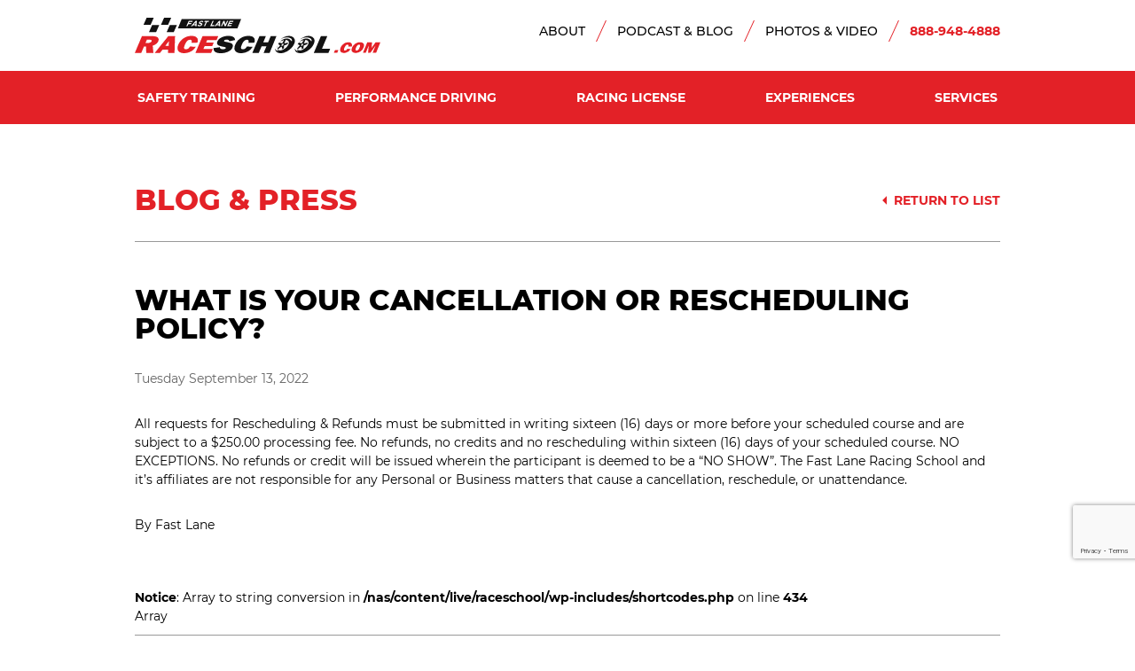

--- FILE ---
content_type: text/html; charset=UTF-8
request_url: https://raceschool.com/faqs/what-is-your-cancellation-or-rescheduling-policy/
body_size: 11221
content:
<!doctype html>
<html lang="en-US">

<head>
	<!-- Google tag (gtag.js) -->
	<script async src="https://www.googletagmanager.com/gtag/js?id=G-X8BNBSLNN3"></script>
	<script>
		window.dataLayer = window.dataLayer || [];

		function gtag() {
			dataLayer.push(arguments);
		}
		gtag('js', new Date());
		gtag('config', 'G-X8BNBSLNN3');
	</script>
	<meta charset="UTF-8" />
	<meta name="viewport" content="width=device-width, initial-scale=1" />
	<link rel="profile" href="https://gmpg.org/xfn/11" />
	<link rel="pingback" href="https://raceschool.com/xmlrpc.php">
	<link rel="apple-touch-icon" sizes="180x180" href="https://raceschool.com/wp-content/themes/RaceSchool/assets/icons/apple-touch-icon.png">
	<link rel="icon" type="image/png" sizes="32x32" href="https://raceschool.com/wp-content/themes/RaceSchool/assets/icons/favicon-32x32.png">
	<link rel="icon" type="image/png" sizes="16x16" href="https://raceschool.com/wp-content/themes/RaceSchool/assets/icons/favicon-16x16.png">
	<link rel="mask-icon" href="/https://raceschool.com/wp-content/themes/RaceSchoolassets/icons/safari-pinned-tab.svg" color="#5bbad5">
	<meta name="msapplication-TileColor" content="#bfbfbf">
	<meta name="msapplication-config" content="https://raceschool.com/wp-content/themes/RaceSchool/assets/icons/browserconfig.xml">
	<link rel="icon" href="https://raceschool.com/wp-content/themes/RaceSchool/assets/icons/favicon.ico?" type="image/x-icon" />
	<link rel="shortcut icon" href="https://raceschool.com/wp-content/themes/RaceSchool/assets/icons/favicon.ico?" type="image/x-icon" />
	<meta name='robots' content='index, follow, max-image-preview:large, max-snippet:-1, max-video-preview:-1' />
	<style>img:is([sizes="auto" i], [sizes^="auto," i]) { contain-intrinsic-size: 3000px 1500px }</style>
	
	<!-- This site is optimized with the Yoast SEO plugin v25.6 - https://yoast.com/wordpress/plugins/seo/ -->
	<title>What is your cancellation or rescheduling policy? - FastLane Racing School</title>
	<link rel="canonical" href="https://raceschool.com/faqs/what-is-your-cancellation-or-rescheduling-policy/" />
	<meta property="og:locale" content="en_US" />
	<meta property="og:type" content="article" />
	<meta property="og:title" content="What is your cancellation or rescheduling policy? - FastLane Racing School" />
	<meta property="og:description" content="All requests for Rescheduling &amp; Refunds must be submitted in writing sixteen (16) days or more before your scheduled course and are subject to a $250.00 processing fee. No refunds, [&hellip;]" />
	<meta property="og:url" content="https://raceschool.com/faqs/what-is-your-cancellation-or-rescheduling-policy/" />
	<meta property="og:site_name" content="FastLane Racing School" />
	<meta name="twitter:card" content="summary_large_image" />
	<script type="application/ld+json" class="yoast-schema-graph">{"@context":"https://schema.org","@graph":[{"@type":"WebPage","@id":"https://raceschool.com/faqs/what-is-your-cancellation-or-rescheduling-policy/","url":"https://raceschool.com/faqs/what-is-your-cancellation-or-rescheduling-policy/","name":"What is your cancellation or rescheduling policy? - FastLane Racing School","isPartOf":{"@id":"https://raceschool.com/#website"},"datePublished":"2022-09-13T17:49:08+00:00","breadcrumb":{"@id":"https://raceschool.com/faqs/what-is-your-cancellation-or-rescheduling-policy/#breadcrumb"},"inLanguage":"en-US","potentialAction":[{"@type":"ReadAction","target":["https://raceschool.com/faqs/what-is-your-cancellation-or-rescheduling-policy/"]}]},{"@type":"BreadcrumbList","@id":"https://raceschool.com/faqs/what-is-your-cancellation-or-rescheduling-policy/#breadcrumb","itemListElement":[{"@type":"ListItem","position":1,"name":"Home","item":"https://raceschool.com/"},{"@type":"ListItem","position":2,"name":"What is your cancellation or rescheduling policy?"}]},{"@type":"WebSite","@id":"https://raceschool.com/#website","url":"https://raceschool.com/","name":"FastLane Racing School","description":"Are you fast enough?","potentialAction":[{"@type":"SearchAction","target":{"@type":"EntryPoint","urlTemplate":"https://raceschool.com/?s={search_term_string}"},"query-input":{"@type":"PropertyValueSpecification","valueRequired":true,"valueName":"search_term_string"}}],"inLanguage":"en-US"}]}</script>
	<!-- / Yoast SEO plugin. -->


<link rel='stylesheet' id='tribe-events-pro-mini-calendar-block-styles-css' href='https://raceschool.com/wp-content/plugins/events-calendar-pro/build/css/tribe-events-pro-mini-calendar-block.css?ver=7.6.3' type='text/css' media='all' />
<style id='classic-theme-styles-inline-css' type='text/css'>
/*! This file is auto-generated */
.wp-block-button__link{color:#fff;background-color:#32373c;border-radius:9999px;box-shadow:none;text-decoration:none;padding:calc(.667em + 2px) calc(1.333em + 2px);font-size:1.125em}.wp-block-file__button{background:#32373c;color:#fff;text-decoration:none}
</style>
<link rel='stylesheet' id='activecampaign-form-block-css' href='https://raceschool.com/wp-content/plugins/activecampaign-subscription-forms/activecampaign-form-block/build/style-index.css?ver=1749641615' type='text/css' media='all' />
<link rel='stylesheet' id='contact-form-7-css' href='https://raceschool.com/wp-content/plugins/contact-form-7/includes/css/styles.css?ver=6.1.1' type='text/css' media='all' />
<link rel='stylesheet' id='photonic-slider-css' href='https://raceschool.com/wp-content/plugins/photonic/include/ext/splide/splide.min.css?ver=20250731-105327' type='text/css' media='all' />
<link rel='stylesheet' id='photonic-lightbox-css' href='https://raceschool.com/wp-content/plugins/photonic/include/ext/baguettebox/baguettebox.min.css?ver=20250731-105327' type='text/css' media='all' />
<link rel='stylesheet' id='photonic-css' href='https://raceschool.com/wp-content/plugins/photonic/include/css/front-end/core/photonic.min.css?ver=20250731-105327' type='text/css' media='all' />
<style id='photonic-inline-css' type='text/css'>
/* Retrieved from saved CSS */
.photonic-panel { background:  rgb(17,17,17)  !important;

	border-top: none;
	border-right: none;
	border-bottom: none;
	border-left: none;
 }
.photonic-flickr-stream .photonic-pad-photosets { margin: 10px; }
.photonic-flickr-stream .photonic-pad-galleries { margin: 10px; }
.photonic-flickr-stream .photonic-pad-photos { padding: 5px 10px; }
.photonic-google-stream .photonic-pad-photos { padding: 5px 10px; }
.photonic-zenfolio-stream .photonic-pad-photos { padding: 5px 10px; }
.photonic-zenfolio-stream .photonic-pad-photosets { margin: 5px 10px; }
.photonic-smug-stream .photonic-pad-albums { margin: 10px; }
.photonic-smug-stream .photonic-pad-photos { padding: 5px 10px; }
.photonic-random-layout .photonic-thumb { padding: 2px}
.photonic-masonry-layout .photonic-thumb { padding: 2px}
.photonic-mosaic-layout .photonic-thumb { padding: 2px}

</style>
<link rel='stylesheet' id='bootstrap-css' href='https://raceschool.com/wp-content/themes/RaceSchool/assets/css/bootstrap.min.css?ver=6.8.3' type='text/css' media='' />
<link rel='stylesheet' id='owl-carouse-css' href='https://raceschool.com/wp-content/themes/RaceSchool/assets/css/owl.carousel.min.css?ver=1.0' type='text/css' media='' />
<link rel='stylesheet' id='raceschool-styles-css' href='https://raceschool.com/wp-content/themes/RaceSchool/assets/css/raceschool.css?ver=1.0' type='text/css' media='' />
<!--n2css--><!--n2js--><script type="text/javascript" src="https://raceschool.com/wp-includes/js/jquery/jquery.min.js?ver=3.7.1" id="jquery-core-js"></script>
<script type="text/javascript" src="https://raceschool.com/wp-includes/js/jquery/jquery-migrate.min.js?ver=3.4.1" id="jquery-migrate-js"></script>
<script type="text/javascript" src="https://raceschool.com/wp-content/themes/RaceSchool/assets/js/raceschool.js?ver=1.0" id="custom-js"></script>
<script type="text/javascript" src="https://raceschool.com/wp-content/themes/RaceSchool/assets/js/owl.carousel.min.js?ver=1.0" id="owl-carousel-js"></script>
<link rel="https://api.w.org/" href="https://raceschool.com/wp-json/" /><link rel="alternate" title="JSON" type="application/json" href="https://raceschool.com/wp-json/wp/v2/faqs/1264" /><link rel="EditURI" type="application/rsd+xml" title="RSD" href="https://raceschool.com/xmlrpc.php?rsd" />
<link rel='shortlink' href='https://raceschool.com/?p=1264' />
<link rel="alternate" title="oEmbed (JSON)" type="application/json+oembed" href="https://raceschool.com/wp-json/oembed/1.0/embed?url=https%3A%2F%2Fraceschool.com%2Ffaqs%2Fwhat-is-your-cancellation-or-rescheduling-policy%2F" />
<link rel="alternate" title="oEmbed (XML)" type="text/xml+oembed" href="https://raceschool.com/wp-json/oembed/1.0/embed?url=https%3A%2F%2Fraceschool.com%2Ffaqs%2Fwhat-is-your-cancellation-or-rescheduling-policy%2F&#038;format=xml" />
<!-- HFCM by 99 Robots - Snippet # 3: Google Tag -ads-header -->
<!-- Google tag (gtag.js) -->
<script async src="https://www.googletagmanager.com/gtag/js?id=G-X8BNBSLNN3">
</script>
<script>
  window.dataLayer = window.dataLayer || [];
  function gtag(){dataLayer.push(arguments);}
  gtag('js', new Date());

  gtag('config', 'G-X8BNBSLNN3');
</script>
<!-- /end HFCM by 99 Robots -->
<meta name="tec-api-version" content="v1"><meta name="tec-api-origin" content="https://raceschool.com"><link rel="alternate" href="https://raceschool.com/wp-json/tribe/events/v1/" />	
	<script>
          (function (d, s, id){
            var js, params, fjs = d.getElementsByTagName(s)[0];
            if (d.getElementById(id)) return;params = "uhash=QlhZMHZtYmlVY1MzcUU1RXdEbTQzUT09"; 
            js = d.createElement(s); js.id = id;js.src = "https://cdn.justcall.io/app/assets/js/justcall.js?"+params;js.type='text/javascript';js.async ='true';js.onload=js.onreadystatechange=function(){var rs=this.readyState;
              if(rs&&rs!='complete'&&rs!='loaded')return;try{justcall.init()}
              catch(e){console.log("messed up")}};fjs.parentNode.insertBefore(js,fjs);}(document, "script", "justcall-ajs"))</script>
</head>

<body class="wp-singular faqs-template-default single single-faqs postid-1264 wp-theme-RaceSchool tribe-no-js" tabindex="0">
	<div id="preloader">
		<div class="stage">
			<div class="dot-falling"></div>
		</div>
	</div>
	<!--.site-wrapper-->
	<div class="site-wrapper">
				<!--.page-wrap-->
		<div class="page-wrap">
			<div class="skip-links">
				<a class="skip_to_content_link" href="#content_skip_link_anchor" tabindex="1">Skip to content</a>
				<a class="skip_to_content_link" href="#footer_skip_link_anchor" tabindex="1">Skip to footer</a>
			</div>

			<header class="global-header">
    <div class="site-header">
        <div class="header desktop">
            <div class="primary-menu-wrapper container">
                <div class="logo">
                    <a href="/"></a>
                </div>
                <div class="primary-nav">
                    <!-- site-navigation -->
<nav role="navigation" aria-label="Main Navigation">
            <div class="menu-primary-navigation-container"><ul id="menu-primary-navigation" class="primary-menu " role="menu-bar"><li id="menu-item-1635" class="menu-item menu-item-type-post_type menu-item-object-page menu-item-1635"><a href="https://raceschool.com/about-us/">About</a></li>
<li id="menu-item-60" class="menu-item menu-item-type-post_type menu-item-object-page current_page_parent menu-item-60"><a href="https://raceschool.com/blog-press/">Podcast &#038; Blog</a></li>
<li id="menu-item-58" class="menu-item menu-item-type-post_type menu-item-object-page menu-item-58"><a href="https://raceschool.com/photos-video/">Photos &#038; Video</a></li>
<li id="menu-item-1585" class="tel menu-item menu-item-type-post_type menu-item-object-page menu-item-1585"><a href="https://raceschool.com/contact-us/">888-948-4888</a></li>
</ul></div>    </nav>
<!-- #site-navigation -->                </div>
            </div>
            <div class="main-menu-wrapper">
                <div class="main-nav container">
                    <!-- site-navigation -->
<nav role="navigation" aria-label="Main Navigation">
            <div class="menu-main-menu-container"><ul id="menu-main-menu" class="main-menu " role="menu-bar"><li id="nav-item-87" class="nav-item menu-item menu-item-type-post_type menu-item-object-page menu-item-has-children mega-dropdown nav-item-87"><a href="https://raceschool.com/safety-training/" class="dropdown-toggle" data-toggle="dropdown">Safety Training<span class="caret"></span></a><div id="post-87" class="item-summary"><div class="item-image"><img src="https://raceschool.com/wp-content/uploads/safety-training_hero.jpg"></div></div><div class="mega-menu"><div class="container"><div class="desc">Are you a beginner behind the wheel? Learn the ins and outs of your car while practicing vital interactive driver safety techniques through our vehicle dynamics course and OEM support system.</div><div class="desc-divider"></div>
<ul class="mega-dropdown-menu depth_0">
	<li id="nav-item-273" class="nav-item mobile-only menu-item menu-item-type-post_type menu-item-object-page nav-item-273"><a href="https://raceschool.com/safety-training/">Overview</a><div id="post-273" class="item-summary"><div class="item-image"><img src="https://raceschool.com/wp-content/uploads/safety-training_hero.jpg"></div></div></li>
	<li id="nav-item-713" class="nav-item menu-item menu-item-type-post_type menu-item-object-page nav-item-713"><a href="https://raceschool.com/safety-training/defensive-driving/">Defensive Driving</a><div id="post-713" class="item-summary"><div class="item-image"><img src="https://raceschool.com/wp-content/uploads/safety-training_vehicle-dynamics.jpg"></div><div class="desc">Take this beginner level course with classroom and seat time coaching so you can learn your car and get instruction that will prepare you for track driving.</div></div></li>
	<li id="nav-item-1441" class="nav-item menu-item menu-item-type-post_type menu-item-object-page nav-item-1441"><a href="https://raceschool.com/safety-training/oem-support-safety-training/">OEM Support</a><div id="post-1441" class="item-summary"><div class="item-image"><img src="https://raceschool.com/wp-content/uploads/services_oem-support.jpg"></div><div class="desc">We can train and certify your drivers for attending classroom and in vehicle instruction for safe driving techniques. Advanced driver development training also available.</div></div></li>
</ul>
</li>
<li id="nav-item-86" class="nav-item menu-item menu-item-type-post_type menu-item-object-page menu-item-has-children mega-dropdown nav-item-86"><a href="https://raceschool.com/performance-driving/" class="dropdown-toggle" data-toggle="dropdown">Performance Driving<span class="caret"></span></a><div id="post-86" class="item-summary"><div class="item-image"><img src="https://raceschool.com/wp-content/uploads/performance-driving_hero.jpg"></div></div><div class="mega-menu"><div class="container"><div class="desc">Satisfy your need for speed with FastLane’s one-or-two- day high performance driving courses. During this program you’ll learn from seasoned professional racing instructors, experience a ton of track time, and become a much more accomplished driver.</div><div class="desc-divider"></div>
<ul class="mega-dropdown-menu depth_0">
	<li id="nav-item-342" class="nav-item mobile-only menu-item menu-item-type-post_type menu-item-object-page nav-item-342"><a href="https://raceschool.com/performance-driving/">Overview</a><div id="post-342" class="item-summary"><div class="item-image"><img src="https://raceschool.com/wp-content/uploads/performance-driving_hero.jpg"></div></div></li>
	<li id="nav-item-710" class="nav-item menu-item menu-item-type-post_type menu-item-object-page nav-item-710"><a href="https://raceschool.com/performance-driving/adaptive-driving/">Step 1: Adaptive Driving</a><div id="post-710" class="item-summary"><div class="item-image"><img src="https://raceschool.com/wp-content/uploads/defensive-driving_adaptive-driving.jpg"></div><div class="desc">Learn the ins and outs of high-speed track driving through classroom discussion and instructor led on track sessions.</div></div></li>
	<li id="nav-item-714" class="nav-item menu-item menu-item-type-post_type menu-item-object-page nav-item-714"><a href="https://raceschool.com/performance-driving/high-performance/">Step 2: High Performance</a><div id="post-714" class="item-summary"><div class="item-image"><img src="https://raceschool.com/wp-content/uploads/megamenu_performance-driving_step-2_high-performance.jpg"></div><div class="desc">Learn advanced racing techniques from our professional instructors and start identifying your own strengths as a driver.</div></div></li>
	<li id="nav-item-758" class="nav-item menu-item menu-item-type-post_type menu-item-object-page nav-item-758"><a href="https://raceschool.com/performance-driving/sharpen-your-skills/">Step 3: Sharpen Your Skills</a><div id="post-758" class="item-summary"><div class="item-image"><img src="https://raceschool.com/wp-content/uploads/sharpen-your-skills_scca-licensing.jpg"></div><div class="desc">Continue improving your new found driving abilities through more of our courses, services, and experiences.</div></div></li>
</ul>
</li>
<li id="nav-item-85" class="nav-item menu-item menu-item-type-post_type menu-item-object-page menu-item-has-children mega-dropdown nav-item-85"><a href="https://raceschool.com/racing-license/" class="dropdown-toggle" data-toggle="dropdown">Racing License<span class="caret"></span></a><div id="post-85" class="item-summary"><div class="item-image"><img src="https://raceschool.com/wp-content/uploads/sharpen-your-skills_scca-licensing-1.jpg"></div></div><div class="mega-menu"><div class="container"><div class="desc">FastLane Raceschool’s SCCA licensing program is the most accessible way to obtain a full competition race license. Our novice and full competition schools are intense, multi-day courses designed to prepare drivers for SCCA sanctioned track events and teach them the skills needed to win.</div><div class="desc-divider"></div>
<ul class="mega-dropdown-menu depth_0">
	<li id="nav-item-346" class="nav-item mobile-only menu-item menu-item-type-post_type menu-item-object-page nav-item-346"><a href="https://raceschool.com/racing-license/">Overview</a><div id="post-346" class="item-summary"><div class="item-image"><img src="https://raceschool.com/wp-content/uploads/sharpen-your-skills_scca-licensing-1.jpg"></div></div></li>
	<li id="nav-item-715" class="nav-item menu-item menu-item-type-post_type menu-item-object-page nav-item-715"><a href="https://raceschool.com/racing-license/car-control/">Step 1: Car Control</a><div id="post-715" class="item-summary"><div class="item-image"><img src="https://raceschool.com/wp-content/uploads/defensive-driving_car-control-1.jpg"></div><div class="desc">Learn the ins and outs of high-speed track driving through classroom discussion and instructor led on track sessions.</div></div></li>
	<li id="nav-item-716" class="nav-item menu-item menu-item-type-post_type menu-item-object-page nav-item-716"><a href="https://raceschool.com/racing-license/novice-school/">Step 2: Novice School</a><div id="post-716" class="item-summary"><div class="item-image"><img src="https://raceschool.com/wp-content/uploads/megamenu_racing-license_step-2_novice-school.jpg"></div><div class="desc">Start practicing the specific skills needed to become competitive on the track through this two-day program. After passing this, you will be eligible for your SCCA Novice permit.</div></div></li>
	<li id="nav-item-717" class="nav-item menu-item menu-item-type-post_type menu-item-object-page nav-item-717"><a href="https://raceschool.com/racing-license/full-competition/">Step 3: Full Competition</a><div id="post-717" class="item-summary"><div class="item-image"><img src="https://raceschool.com/wp-content/uploads/megamenu_racing-license_step-3_full-competition.jpg"></div><div class="desc">Master the skills your learned in our novice course while practicing advanced, wheel-to-wheel driving techniques. Upon successfully passing this course you’ll be eligible to race in any SCCA sanctioned event.</div></div></li>
	<li id="nav-item-718" class="nav-item menu-item menu-item-type-post_type menu-item-object-page nav-item-718"><a href="https://raceschool.com/racing-license/go-racing/">Step 4: Go Racing!</a><div id="post-718" class="item-summary"><div class="item-image"><img src="https://raceschool.com/wp-content/uploads/megamenu_racing-license_step-4_go-racing.jpg"></div><div class="desc">Now that you’re a licensed racer it’s time to hit the track! FastLane has tons of courses, services, and experiences perfect for showcasing your new-found skills.</div></div></li>
</ul>
</li>
<li id="nav-item-89" class="nav-item menu-item menu-item-type-post_type menu-item-object-page menu-item-has-children mega-dropdown nav-item-89"><a href="https://raceschool.com/experiences/" class="dropdown-toggle" data-toggle="dropdown">Experiences<span class="caret"></span></a><div id="post-89" class="item-summary"><div class="item-image"><img src="https://raceschool.com/wp-content/uploads/experiences_hero-1.jpg"></div></div><div class="mega-menu"><div class="container"><div class="desc">FastLane’s unique and exciting driving experiences are a great way to try out different types of high-speed driving while continuing to grow and develop your skills. Put your abilities to the test with our driving experiences.</div><div class="desc-divider"></div>
<ul class="mega-dropdown-menu depth_0">
	<li id="nav-item-351" class="nav-item mobile-only menu-item menu-item-type-post_type menu-item-object-page nav-item-351"><a href="https://raceschool.com/experiences/">View All</a><div id="post-351" class="item-summary"><div class="item-image"><img src="https://raceschool.com/wp-content/uploads/experiences_hero-1.jpg"></div></div></li>
	<li id="nav-item-719" class="nav-item menu-item menu-item-type-post_type menu-item-object-page nav-item-719"><a href="https://raceschool.com/experiences/off-road-adventures/">Off Road Adventures</a><div id="post-719" class="item-summary"><div class="item-image"><img src="https://raceschool.com/wp-content/uploads/experiences_off-road-adventures-1.jpg"></div><div class="desc">Embark on the adventure of a lifetime through the Mojave Desert. Our high-speed, guided tours are perfect for any thrill seeker!</div></div></li>
	<li id="nav-item-720" class="nav-item menu-item menu-item-type-post_type menu-item-object-page nav-item-720"><a href="https://raceschool.com/experiences/karting/">Karting</a><div id="post-720" class="item-summary"><div class="item-image"><img src="https://raceschool.com/wp-content/uploads/experiences_karting-1.jpg"></div><div class="desc">Experience the thrill of real, high-speed karting on a professional racetrack. Our karting track days are tons of fun and can be tailored to fit your party’s needs.</div></div></li>
	<li id="nav-item-721" class="nav-item menu-item menu-item-type-post_type menu-item-object-page nav-item-721"><a href="https://raceschool.com/experiences/team-building/">Team Building</a><div id="post-721" class="item-summary"><div class="item-image"><img src="https://raceschool.com/wp-content/uploads/experiences_team-building.jpg"></div><div class="desc">Get your co-workers out of the office and onto the track. Our corporate outings are perfect for boosting morale, building a better team dynamic, and are tons of fun.</div></div></li>
	<li id="nav-item-722" class="nav-item menu-item menu-item-type-post_type menu-item-object-page nav-item-722"><a href="https://raceschool.com/experiences/drive-a-formula-car/">Drive a Formula Car</a><div id="post-722" class="item-summary"><div class="item-image"><img src="https://raceschool.com/wp-content/uploads/experiences_drive-a-formula-car.jpg"></div><div class="desc">Experience an open wheel, high speed track day in one of our Formula style cars. Our expert coaches and support team will oversee your driving as you discover how fast our formula style cars can go.</div></div></li>
	<li id="nav-item-723" class="nav-item menu-item menu-item-type-post_type menu-item-object-page nav-item-723"><a href="https://raceschool.com/experiences/advanced-lapping/">Advanced Lapping</a><div id="post-723" class="item-summary"><div class="item-image"><img src="https://raceschool.com/wp-content/uploads/sharpen-your-skills_advanced-lapping.jpg"></div><div class="desc">Practice expert level techniques, learn the proper “racing line,” and start identifying more of your strengths and weaknesses.</div></div></li>
	<li id="nav-item-2025" class="nav-item menu-item menu-item-type-post_type menu-item-object-page nav-item-2025"><a href="https://raceschool.com/experiences/track-days/">FastLane Track Days</a><div id="post-2025" class="item-summary"><div class="item-image"><img src="https://raceschool.com/wp-content/uploads/Jager-Sti-023-1-scaled.jpg"></div></div></li>
</ul>
</li>
<li id="nav-item-84" class="nav-item menu-item menu-item-type-post_type menu-item-object-page menu-item-has-children mega-dropdown nav-item-84"><a href="https://raceschool.com/services/" class="dropdown-toggle" data-toggle="dropdown">Services<span class="caret"></span></a><div id="post-84" class="item-summary"><div class="item-image"><img src="https://raceschool.com/wp-content/uploads/services_hero.jpg"></div></div><div class="mega-menu"><div class="container"><div class="desc">FastLane Raceschool’s multiple services and support programs can help advance your abilities on the track and teach you new and exciting driving skills. We’re dedicated to making sure you have the best track day possible.</div><div class="desc-divider"></div>
<ul class="mega-dropdown-menu depth_0">
	<li id="nav-item-363" class="nav-item mobile-only menu-item menu-item-type-post_type menu-item-object-page nav-item-363"><a href="https://raceschool.com/services/">View All</a><div id="post-363" class="item-summary"><div class="item-image"><img src="https://raceschool.com/wp-content/uploads/services_hero.jpg"></div></div></li>
	<li id="nav-item-725" class="nav-item menu-item menu-item-type-post_type menu-item-object-page nav-item-725"><a href="https://raceschool.com/services/driver-development/">Driver Development</a><div id="post-725" class="item-summary"><div class="item-image"><img src="https://raceschool.com/wp-content/uploads/services_driver-development-1.jpg"></div><div class="desc">With a roster of over 45 coaches, all with extensive race and podium experience – FastLane can help you into a better racer.</div></div></li>
	<li id="nav-item-726" class="nav-item menu-item menu-item-type-post_type menu-item-object-page nav-item-726"><a href="https://raceschool.com/services/racecar-rentals/">Racecar Rentals</a><div id="post-726" class="item-summary"><div class="item-image"><img src="https://raceschool.com/wp-content/uploads/services_racecar-rentals.jpg"></div><div class="desc">Rent one of our race cars at our home tracks of Buttonwillow Raceway Park and Willow Springs.</div></div></li>
	<li id="nav-item-727" class="nav-item menu-item menu-item-type-post_type menu-item-object-page nav-item-727"><a href="https://raceschool.com/services/precision-driving-for-film-tv/">Precision Driving for Film/TV</a><div id="post-727" class="item-summary"><div class="item-image"><img src="https://raceschool.com/wp-content/uploads/homepage_services_precision-driving-1.jpg"></div><div class="desc">Get that perfect action driving shot with the help of our stunt drivers, race crew, and equipment.</div></div></li>
	<li id="nav-item-1294" class="nav-item menu-item menu-item-type-post_type menu-item-object-page nav-item-1294"><a href="https://raceschool.com/services/trackside-support/">Trackside Support</a><div id="post-1294" class="item-summary"><div class="item-image"><img src="https://raceschool.com/wp-content/uploads/services_trackside-support-1.jpg"></div><div class="desc">We can support vehicles, cone tracks, transport between tracks, and any offer any further support you need for your track day.</div></div></li>
	<li id="nav-item-730" class="nav-item menu-item menu-item-type-post_type menu-item-object-page nav-item-730"><a href="https://raceschool.com/services/security-training/">Security Training</a><div id="post-730" class="item-summary"><div class="item-image"><img src="https://raceschool.com/wp-content/uploads/services_evoc-security-training-2.jpg"></div><div class="desc">FastLane regularly works with the California Highway Patrol to prepare new recruits for any driving tests.</div></div></li>
	<li id="nav-item-753" class="nav-item menu-item menu-item-type-post_type menu-item-object-page nav-item-753"><a href="https://raceschool.com/services/services-oem-support/">OEM Support</a><div id="post-753" class="item-summary"><div class="item-image"><img src="https://raceschool.com/wp-content/uploads/safety-training_oem-support.jpg"></div><div class="desc">We can train and certify your drivers for attending classroom and in vehicle instruction for safe driving techniques. Advanced driver development training also available.</div></div></li>
	<li id="nav-item-731" class="nav-item menu-item menu-item-type-post_type menu-item-object-page nav-item-731"><a href="https://raceschool.com/services/race-programs/">Race Programs</a><div id="post-731" class="item-summary"><div class="item-image"><img src="https://raceschool.com/wp-content/uploads/services_race-programs.jpg"></div><div class="desc">Advance your driving skills to competition level through our vigorous custom race series program.</div></div></li>
</ul>
</li>
</ul></div>    </nav>
<!-- #site-navigation -->                </div>
            </div>
        </div>
        <div class="header mobile">
            <div class="mobile-header">
                <div class="logo">
                    <a href="/"></a>
                </div>
                <div class="mobile-nav-trigger">
                    <div id="nav-icon2" class="nav-trigger nav-icon2">
                        <span></span>
                        <span></span>
                        <span></span>
                        <span></span>
                    </div>
                </div>
            </div>
            <div class="mobile-nav">
                <div class="main-nav">
                    <!-- site-navigation -->
<nav role="navigation" aria-label="Main Navigation">
            <div class="menu-main-menu-container"><ul id="menu-main-menu-1" class="main-menu " role="menu-bar"><li class="menu-item menu-item-type-post_type menu-item-object-page menu-item-has-children menu-item-87"><a href="https://raceschool.com/safety-training/">Safety Training</a>
<ul class="sub-menu">
	<li class="mobile-only menu-item menu-item-type-post_type menu-item-object-page menu-item-273"><a href="https://raceschool.com/safety-training/">Overview</a></li>
	<li class="menu-item menu-item-type-post_type menu-item-object-page menu-item-713"><a href="https://raceschool.com/safety-training/defensive-driving/">Defensive Driving</a></li>
	<li class="menu-item menu-item-type-post_type menu-item-object-page menu-item-1441"><a href="https://raceschool.com/safety-training/oem-support-safety-training/">OEM Support</a></li>
</ul>
</li>
<li class="menu-item menu-item-type-post_type menu-item-object-page menu-item-has-children menu-item-86"><a href="https://raceschool.com/performance-driving/">Performance Driving</a>
<ul class="sub-menu">
	<li class="mobile-only menu-item menu-item-type-post_type menu-item-object-page menu-item-342"><a href="https://raceschool.com/performance-driving/">Overview</a></li>
	<li class="menu-item menu-item-type-post_type menu-item-object-page menu-item-710"><a href="https://raceschool.com/performance-driving/adaptive-driving/">Step 1: Adaptive Driving</a></li>
	<li class="menu-item menu-item-type-post_type menu-item-object-page menu-item-714"><a href="https://raceschool.com/performance-driving/high-performance/">Step 2: High Performance</a></li>
	<li class="menu-item menu-item-type-post_type menu-item-object-page menu-item-758"><a href="https://raceschool.com/performance-driving/sharpen-your-skills/">Step 3: Sharpen Your Skills</a></li>
</ul>
</li>
<li class="menu-item menu-item-type-post_type menu-item-object-page menu-item-has-children menu-item-85"><a href="https://raceschool.com/racing-license/">Racing License</a>
<ul class="sub-menu">
	<li class="mobile-only menu-item menu-item-type-post_type menu-item-object-page menu-item-346"><a href="https://raceschool.com/racing-license/">Overview</a></li>
	<li class="menu-item menu-item-type-post_type menu-item-object-page menu-item-715"><a href="https://raceschool.com/racing-license/car-control/">Step 1: Car Control</a></li>
	<li class="menu-item menu-item-type-post_type menu-item-object-page menu-item-716"><a href="https://raceschool.com/racing-license/novice-school/">Step 2: Novice School</a></li>
	<li class="menu-item menu-item-type-post_type menu-item-object-page menu-item-717"><a href="https://raceschool.com/racing-license/full-competition/">Step 3: Full Competition</a></li>
	<li class="menu-item menu-item-type-post_type menu-item-object-page menu-item-718"><a href="https://raceschool.com/racing-license/go-racing/">Step 4: Go Racing!</a></li>
</ul>
</li>
<li class="menu-item menu-item-type-post_type menu-item-object-page menu-item-has-children menu-item-89"><a href="https://raceschool.com/experiences/">Experiences</a>
<ul class="sub-menu">
	<li class="mobile-only menu-item menu-item-type-post_type menu-item-object-page menu-item-351"><a href="https://raceschool.com/experiences/">View All</a></li>
	<li class="menu-item menu-item-type-post_type menu-item-object-page menu-item-719"><a href="https://raceschool.com/experiences/off-road-adventures/">Off Road Adventures</a></li>
	<li class="menu-item menu-item-type-post_type menu-item-object-page menu-item-720"><a href="https://raceschool.com/experiences/karting/">Karting</a></li>
	<li class="menu-item menu-item-type-post_type menu-item-object-page menu-item-721"><a href="https://raceschool.com/experiences/team-building/">Team Building</a></li>
	<li class="menu-item menu-item-type-post_type menu-item-object-page menu-item-722"><a href="https://raceschool.com/experiences/drive-a-formula-car/">Drive a Formula Car</a></li>
	<li class="menu-item menu-item-type-post_type menu-item-object-page menu-item-723"><a href="https://raceschool.com/experiences/advanced-lapping/">Advanced Lapping</a></li>
	<li class="menu-item menu-item-type-post_type menu-item-object-page menu-item-2025"><a href="https://raceschool.com/experiences/track-days/">FastLane Track Days</a></li>
</ul>
</li>
<li class="menu-item menu-item-type-post_type menu-item-object-page menu-item-has-children menu-item-84"><a href="https://raceschool.com/services/">Services</a>
<ul class="sub-menu">
	<li class="mobile-only menu-item menu-item-type-post_type menu-item-object-page menu-item-363"><a href="https://raceschool.com/services/">View All</a></li>
	<li class="menu-item menu-item-type-post_type menu-item-object-page menu-item-725"><a href="https://raceschool.com/services/driver-development/">Driver Development</a></li>
	<li class="menu-item menu-item-type-post_type menu-item-object-page menu-item-726"><a href="https://raceschool.com/services/racecar-rentals/">Racecar Rentals</a></li>
	<li class="menu-item menu-item-type-post_type menu-item-object-page menu-item-727"><a href="https://raceschool.com/services/precision-driving-for-film-tv/">Precision Driving for Film/TV</a></li>
	<li class="menu-item menu-item-type-post_type menu-item-object-page menu-item-1294"><a href="https://raceschool.com/services/trackside-support/">Trackside Support</a></li>
	<li class="menu-item menu-item-type-post_type menu-item-object-page menu-item-730"><a href="https://raceschool.com/services/security-training/">Security Training</a></li>
	<li class="menu-item menu-item-type-post_type menu-item-object-page menu-item-753"><a href="https://raceschool.com/services/services-oem-support/">OEM Support</a></li>
	<li class="menu-item menu-item-type-post_type menu-item-object-page menu-item-731"><a href="https://raceschool.com/services/race-programs/">Race Programs</a></li>
</ul>
</li>
</ul></div>    </nav>
<!-- #site-navigation -->                </div>
                <div class="primary-nav">
                    <!-- site-navigation -->
<nav role="navigation" aria-label="Main Navigation">
            <div class="menu-primary-navigation-container"><ul id="menu-primary-navigation-1" class="primary-menu " role="menu-bar"><li class="menu-item menu-item-type-post_type menu-item-object-page menu-item-1635"><a href="https://raceschool.com/about-us/">About</a></li>
<li class="menu-item menu-item-type-post_type menu-item-object-page current_page_parent menu-item-60"><a href="https://raceschool.com/blog-press/">Podcast &#038; Blog</a></li>
<li class="menu-item menu-item-type-post_type menu-item-object-page menu-item-58"><a href="https://raceschool.com/photos-video/">Photos &#038; Video</a></li>
<li class="tel menu-item menu-item-type-post_type menu-item-object-page menu-item-1585"><a href="https://raceschool.com/contact-us/">888-948-4888</a></li>
</ul></div>    </nav>
<!-- #site-navigation -->                </div>
            </div>
        </div>
    </div>
</header>			<!--.page-content-wrap-->
			<div class="page-content-wrap">
				<!--.content-wrap-->
				<div class="content-wrap">
<div class="page-content page-section pb-0">
    <div class="container">
        <div class="blog-title-wrap">
            <h1 class="blog-page-title h2 text-red mb-3">Blog &#038; Press</h1>
            <div class="back-link pl-5 mb-3"><a href="https://raceschool.com/blog-press/">Return to list</a></div>
        </div>
        <hr class="mt-0">
    </div>
</div>
<div class="page-content page-section pt-2">
    <div class="entry-container">
        <div class="container">
                                <h1 class="entry-title h2">What is your cancellation or rescheduling policy?</h1>
                    <div class="post-date mb-3 text-grey">Tuesday September 13, 2022</div>
                    <div class="post-content">
<p>All requests for Rescheduling &amp; Refunds must be submitted in writing sixteen (16) days or more before your scheduled course and are subject to a $250.00 processing fee. No refunds, no credits and no rescheduling within sixteen (16) days of your scheduled course. NO EXCEPTIONS. No refunds or credit will be issued wherein the participant is deemed to be a &#8220;NO SHOW&#8221;. The Fast Lane Racing School and it&#8217;s affiliates are not responsible for any Personal or Business matters that cause a cancellation, reschedule, or unattendance.</p>
</div>
                    <div class="author-title mt-3 mb-4">
                        By Fast Lane                    </div>
                    <div class="author-copyright mb-3 d-none">Copyright &copy; 2026 Fast Lane</div>

                    <br />
<b>Notice</b>:  Array to string conversion in <b>/nas/content/live/raceschool/wp-includes/shortcodes.php</b> on line <b>434</b><br />
Array
                    <hr>
                        
	<nav class="pagination-single section-inner" aria-label="Post">

		<div class="pagination-single-inner">

			
				<a class="previous-post" href="https://raceschool.com/faqs/how-do-i-register-with-a-gift-certificate/">
					<span class="left-arrow" aria-hidden="true"></span>
					<span class="title"><span class="title-inner">How do I Register with a Gift Certificate?</span></span>
				</a>

			
				<a class="next-post" href="https://raceschool.com/faqs/do-i-get-to-race-or-pass/">

					<span class="title"><span class="title-inner">Do I get to Race or Pass?</span></span>
					<span class="right-arrow" aria-hidden="true"></span>
				</a>
			
		</div><!-- .pagination-single-inner -->

	</nav><!-- .pagination-single -->

        </div>
    </div>
</div>


</div>
<!--#content-wrap-->
</div>
<!--#page-content-wrap-->
<footer class="site-footer">
  <div class="container">
    <div class="footer-nav-wrapper">
      <nav class="footer-navigation" aria-label="Footer Menu">
        <div class="menu-footer-menu-container"><ul id="menu-footer-menu" class="footer-nav"><li id="menu-item-83" class="menu-item menu-item-type-post_type menu-item-object-page menu-item-83"><a href="https://raceschool.com/about-us/">About Us</a></li>
<li id="menu-item-82" class="menu-item menu-item-type-post_type menu-item-object-page menu-item-82"><a href="https://raceschool.com/contact-us/">Contact Us</a></li>
<li id="menu-item-81" class="menu-item menu-item-type-post_type menu-item-object-page menu-item-81"><a href="https://raceschool.com/frequently-asked-questions/">FAQ</a></li>
<li id="menu-item-2937" class="menu-item menu-item-type-custom menu-item-object-custom menu-item-2937"><a href="http://www.raceschool.net/gift-certificates">Gift Certificates</a></li>
<li id="menu-item-79" class="menu-item menu-item-type-post_type menu-item-object-page menu-item-79"><a href="https://raceschool.com/policies/">Policies</a></li>
<li id="menu-item-570" class="menu-item menu-item-type-post_type menu-item-object-page menu-item-privacy-policy menu-item-570"><a rel="privacy-policy" href="https://raceschool.com/privacy-statement/">Privacy</a></li>
<li id="menu-item-77" class="menu-item menu-item-type-post_type menu-item-object-page menu-item-77"><a href="https://raceschool.com/terms/">Terms</a></li>
</ul></div>      </nav>
      <div class="footer-social-wrapper">
        <div class="menu-social-links-container"><ul id="menu-social-links" class="menu-social-links"><li id="menu-item-90" class="instagram menu-item menu-item-type-custom menu-item-object-custom menu-item-90"><a href="https://www.instagram.com/fastlaneracingschool">Instagram<span><svg id="instagram" xmlns="http://www.w3.org/2000/svg" width="30" height="30" viewBox="0 0 30 30">
  <rect id="Rectangle_60" data-name="Rectangle 60" width="30" height="30" rx="6" fill="#fff"/>
  <g id="Group_68" data-name="Group 68" transform="translate(-927.546 -5379.547)">
    <path id="Path_45" data-name="Path 45" d="M68.026,74.385H58.744a6.366,6.366,0,0,1-6.359-6.359V58.744a6.366,6.366,0,0,1,6.359-6.359h9.283a6.366,6.366,0,0,1,6.359,6.359v9.283a6.366,6.366,0,0,1-6.359,6.359M58.744,54.6A4.15,4.15,0,0,0,54.6,58.744v9.283a4.15,4.15,0,0,0,4.145,4.145h9.283a4.15,4.15,0,0,0,4.145-4.145V58.744A4.15,4.15,0,0,0,68.026,54.6Z" transform="translate(879.161 5331.162)" fill="#e22027"/>
    <path id="Path_46" data-name="Path 46" d="M141.275,146.618a5.344,5.344,0,1,1,5.344-5.344,5.35,5.35,0,0,1-5.344,5.344m0-8.913a3.569,3.569,0,1,0,3.569,3.569,3.573,3.573,0,0,0-3.569-3.569" transform="translate(801.271 5253.272)" fill="#e22027"/>
    <path id="Path_47" data-name="Path 47" d="M291.628,113.071a1.351,1.351,0,1,1-1.351-1.351,1.351,1.351,0,0,1,1.351,1.351" transform="translate(657.915 5275.663)" fill="#e22027"/>
  </g>
</svg>
</span></a></li>
<li id="menu-item-91" class="facebook menu-item menu-item-type-custom menu-item-object-custom menu-item-91"><a href="https://www.facebook.com/DM.FASTLANE/?fref=ts">Facebook<span><svg id="facebook" xmlns="http://www.w3.org/2000/svg" width="30" height="30" viewBox="0 0 30 30">
  <rect id="Rectangle_59" data-name="Rectangle 59" width="30" height="30" rx="6" fill="#fff"/>
  <path id="Path_40" data-name="Path 40" d="M150.835,78.388l1.938.05V74.912l-2.872-.1a4.886,4.886,0,0,0-4.886,4.886v3.123H141.69V86.6h3.325v8.212H149.2V86.6h2.972l.6-3.778H149.2V80.027a1.639,1.639,0,0,1,1.639-1.639" transform="translate(-131.69 -69.811)" fill="#e22027"/>
</svg>
</span></a></li>
<li id="menu-item-92" class="twitter menu-item menu-item-type-custom menu-item-object-custom menu-item-92"><a href="https://twitter.com/FastLaneRacing1">Twitter<span><svg id="twitter" xmlns="http://www.w3.org/2000/svg" width="30" height="30" viewBox="0 0 30 30">
  <rect id="Rectangle_58" data-name="Rectangle 58" width="30" height="30" rx="6" fill="#fff"/>
  <path id="Path_49" data-name="Path 49" d="M87.4,115.087c-5.072-.128-8.507-4.27-8.507-4.27s-1.75,3.323,1.236,5.465a3.257,3.257,0,0,1-1.745-.457,3.883,3.883,0,0,0,3.158,4.061s-.233.257-1.718.136a3.978,3.978,0,0,0,3.76,2.809s-1.866,2.01-5.935,1.794a12.082,12.082,0,0,0,13.3-.389c2.323-1.615,5.086-6.052,4.7-10.113a6.846,6.846,0,0,0,2-2.111s-.538.221-1.1.38a5.875,5.875,0,0,1-1.135.214s1.533-1.059,1.7-2.247a9.408,9.408,0,0,1-2.548.976l-.03,0a4.156,4.156,0,0,0-7.081,3.749Z" transform="translate(-72.645 -103.033)" fill="#e22027"/>
</svg>
</span></a></li>
<li id="menu-item-93" class="youtube menu-item menu-item-type-custom menu-item-object-custom menu-item-93"><a href="https://www.youtube.com/channel/UCcwkNwV_mF-rolUWYw1LTlg">Youtube<span><svg id="youtube" xmlns="http://www.w3.org/2000/svg" width="30" height="30" viewBox="0 0 30 30">
  <rect id="Rectangle_61" data-name="Rectangle 61" width="30" height="30" rx="6" fill="#fff"/>
  <path id="Path_51" data-name="Path 51" d="M77.3,109.149c-.762-.971-2.14-1.18-3.743-1.231-2.839-.091-6.018-.092-6.269-.092s-3.431,0-6.269.092c-1.6.051-2.981.26-3.743,1.231-1.174,1.5-.975,6.276-.975,6.276s-.2,4.78.975,6.276c.762.971,2.14,1.18,3.743,1.231,2.838.091,6.018.092,6.269.092s3.431,0,6.269-.092c1.6-.051,2.98-.26,3.743-1.231,1.174-1.5.975-6.276.975-6.276s.2-4.78-.975-6.276m-12.183,9.607v-6.546l5.717,3.273Z" transform="translate(-52.284 -100.826)" fill="#e22027"/>
</svg>
</span></a></li>
</ul></div>      </div>
    </div>
    <div class="footer-copyright">
     &copy;2021 - 2026, FastLane Racing School DBA FastLane Raceschool.com. All Rights Reserved.    </div>
  </div>
</footer>
</div>
</div>
<!-- Video Modal -->
<div aria-hidden="true" aria-labelledby="videoModal" class="modal modal-fullscreen fade in" id="videoModal" role="dialog" tabindex="-1" style="padding-right: 17px;">
  <div class="modal-dialog">
    <div class="modal-content">
      <div class="modal-header"><button class="close" data-bs-dismiss="modal" type="button"><span aria-hidden="true"></span><span class="visually-hidden">Close</span>
          <svg xmlns="http://www.w3.org/2000/svg" width="21.414" height="21.414" viewBox="0 0 21.414 21.414">
            <g id="X" transform="translate(-1147.793 -1008.793)">
              <line id="Line_9" data-name="Line 9" x2="20" y2="20" transform="translate(1148.5 1009.5)" fill="none" stroke="#E32127" stroke-width="2" />
              <line id="Line_10" data-name="Line 10" x1="20" y2="20" transform="translate(1148.5 1009.5)" fill="none" stroke="#E32127" stroke-width="2" />
            </g>
          </svg>
        </button></div>
      <div class="modal-body">
        <div class="aspect-ratio"><iframe src="" allow="autoplay"></iframe></div>
      </div>
    </div>
  </div>
</div>
<!-- #Video Modal --><!--.siteWrapper-->
<script type="speculationrules">
{"prefetch":[{"source":"document","where":{"and":[{"href_matches":"\/*"},{"not":{"href_matches":["\/wp-*.php","\/wp-admin\/*","\/wp-content\/uploads\/*","\/wp-content\/*","\/wp-content\/plugins\/*","\/wp-content\/themes\/RaceSchool\/*","\/*\\?(.+)"]}},{"not":{"selector_matches":"a[rel~=\"nofollow\"]"}},{"not":{"selector_matches":".no-prefetch, .no-prefetch a"}}]},"eagerness":"conservative"}]}
</script>
		<script>
		( function ( body ) {
			'use strict';
			body.className = body.className.replace( /\btribe-no-js\b/, 'tribe-js' );
		} )( document.body );
		</script>
		<script> /* <![CDATA[ */var tribe_l10n_datatables = {"aria":{"sort_ascending":": activate to sort column ascending","sort_descending":": activate to sort column descending"},"length_menu":"Show _MENU_ entries","empty_table":"No data available in table","info":"Showing _START_ to _END_ of _TOTAL_ entries","info_empty":"Showing 0 to 0 of 0 entries","info_filtered":"(filtered from _MAX_ total entries)","zero_records":"No matching records found","search":"Search:","all_selected_text":"All items on this page were selected. ","select_all_link":"Select all pages","clear_selection":"Clear Selection.","pagination":{"all":"All","next":"Next","previous":"Previous"},"select":{"rows":{"0":"","_":": Selected %d rows","1":": Selected 1 row"}},"datepicker":{"dayNames":["Sunday","Monday","Tuesday","Wednesday","Thursday","Friday","Saturday"],"dayNamesShort":["Sun","Mon","Tue","Wed","Thu","Fri","Sat"],"dayNamesMin":["S","M","T","W","T","F","S"],"monthNames":["January","February","March","April","May","June","July","August","September","October","November","December"],"monthNamesShort":["January","February","March","April","May","June","July","August","September","October","November","December"],"monthNamesMin":["Jan","Feb","Mar","Apr","May","Jun","Jul","Aug","Sep","Oct","Nov","Dec"],"nextText":"Next","prevText":"Prev","currentText":"Today","closeText":"Done","today":"Today","clear":"Clear"}};/* ]]> */ </script><script type="text/javascript" id="site_tracking-js-extra">
/* <![CDATA[ */
var php_data = {"ac_settings":{"tracking_actid":611313816,"site_tracking_default":1},"user_email":""};
/* ]]> */
</script>
<script type="text/javascript" src="https://raceschool.com/wp-content/plugins/activecampaign-subscription-forms/site_tracking.js?ver=6.8.3" id="site_tracking-js"></script>
<script type="text/javascript" src="https://raceschool.com/wp-includes/js/dist/hooks.min.js?ver=4d63a3d491d11ffd8ac6" id="wp-hooks-js"></script>
<script type="text/javascript" src="https://raceschool.com/wp-includes/js/dist/i18n.min.js?ver=5e580eb46a90c2b997e6" id="wp-i18n-js"></script>
<script type="text/javascript" id="wp-i18n-js-after">
/* <![CDATA[ */
wp.i18n.setLocaleData( { 'text direction\u0004ltr': [ 'ltr' ] } );
/* ]]> */
</script>
<script type="text/javascript" src="https://raceschool.com/wp-content/plugins/contact-form-7/includes/swv/js/index.js?ver=6.1.1" id="swv-js"></script>
<script type="text/javascript" id="contact-form-7-js-before">
/* <![CDATA[ */
var wpcf7 = {
    "api": {
        "root": "https:\/\/raceschool.com\/wp-json\/",
        "namespace": "contact-form-7\/v1"
    },
    "cached": 1
};
/* ]]> */
</script>
<script type="text/javascript" src="https://raceschool.com/wp-content/plugins/contact-form-7/includes/js/index.js?ver=6.1.1" id="contact-form-7-js"></script>
<script type="text/javascript" src="https://raceschool.com/wp-content/themes/RaceSchool/assets/js/bootstrap.bundle.min.js?ver=6.8.3" id="bootstrap-js"></script>
<script type="text/javascript" src="https://www.google.com/recaptcha/api.js?render=6Lf1y9giAAAAADbDTic4C54nWzgrR3duVvH_C2kb&amp;ver=3.0" id="google-recaptcha-js"></script>
<script type="text/javascript" src="https://raceschool.com/wp-includes/js/dist/vendor/wp-polyfill.min.js?ver=3.15.0" id="wp-polyfill-js"></script>
<script type="text/javascript" id="wpcf7-recaptcha-js-before">
/* <![CDATA[ */
var wpcf7_recaptcha = {
    "sitekey": "6Lf1y9giAAAAADbDTic4C54nWzgrR3duVvH_C2kb",
    "actions": {
        "homepage": "homepage",
        "contactform": "contactform"
    }
};
/* ]]> */
</script>
<script type="text/javascript" src="https://raceschool.com/wp-content/plugins/contact-form-7/modules/recaptcha/index.js?ver=6.1.1" id="wpcf7-recaptcha-js"></script>
<script defer src="https://static.cloudflareinsights.com/beacon.min.js/vcd15cbe7772f49c399c6a5babf22c1241717689176015" integrity="sha512-ZpsOmlRQV6y907TI0dKBHq9Md29nnaEIPlkf84rnaERnq6zvWvPUqr2ft8M1aS28oN72PdrCzSjY4U6VaAw1EQ==" data-cf-beacon='{"version":"2024.11.0","token":"d7d1c1b8307942dda1c68823a892e5b6","r":1,"server_timing":{"name":{"cfCacheStatus":true,"cfEdge":true,"cfExtPri":true,"cfL4":true,"cfOrigin":true,"cfSpeedBrain":true},"location_startswith":null}}' crossorigin="anonymous"></script>
</body>

</html>

--- FILE ---
content_type: text/html; charset=utf-8
request_url: https://www.google.com/recaptcha/api2/anchor?ar=1&k=6Lf1y9giAAAAADbDTic4C54nWzgrR3duVvH_C2kb&co=aHR0cHM6Ly9yYWNlc2Nob29sLmNvbTo0NDM.&hl=en&v=PoyoqOPhxBO7pBk68S4YbpHZ&size=invisible&anchor-ms=20000&execute-ms=30000&cb=etneotll1o4z
body_size: 48592
content:
<!DOCTYPE HTML><html dir="ltr" lang="en"><head><meta http-equiv="Content-Type" content="text/html; charset=UTF-8">
<meta http-equiv="X-UA-Compatible" content="IE=edge">
<title>reCAPTCHA</title>
<style type="text/css">
/* cyrillic-ext */
@font-face {
  font-family: 'Roboto';
  font-style: normal;
  font-weight: 400;
  font-stretch: 100%;
  src: url(//fonts.gstatic.com/s/roboto/v48/KFO7CnqEu92Fr1ME7kSn66aGLdTylUAMa3GUBHMdazTgWw.woff2) format('woff2');
  unicode-range: U+0460-052F, U+1C80-1C8A, U+20B4, U+2DE0-2DFF, U+A640-A69F, U+FE2E-FE2F;
}
/* cyrillic */
@font-face {
  font-family: 'Roboto';
  font-style: normal;
  font-weight: 400;
  font-stretch: 100%;
  src: url(//fonts.gstatic.com/s/roboto/v48/KFO7CnqEu92Fr1ME7kSn66aGLdTylUAMa3iUBHMdazTgWw.woff2) format('woff2');
  unicode-range: U+0301, U+0400-045F, U+0490-0491, U+04B0-04B1, U+2116;
}
/* greek-ext */
@font-face {
  font-family: 'Roboto';
  font-style: normal;
  font-weight: 400;
  font-stretch: 100%;
  src: url(//fonts.gstatic.com/s/roboto/v48/KFO7CnqEu92Fr1ME7kSn66aGLdTylUAMa3CUBHMdazTgWw.woff2) format('woff2');
  unicode-range: U+1F00-1FFF;
}
/* greek */
@font-face {
  font-family: 'Roboto';
  font-style: normal;
  font-weight: 400;
  font-stretch: 100%;
  src: url(//fonts.gstatic.com/s/roboto/v48/KFO7CnqEu92Fr1ME7kSn66aGLdTylUAMa3-UBHMdazTgWw.woff2) format('woff2');
  unicode-range: U+0370-0377, U+037A-037F, U+0384-038A, U+038C, U+038E-03A1, U+03A3-03FF;
}
/* math */
@font-face {
  font-family: 'Roboto';
  font-style: normal;
  font-weight: 400;
  font-stretch: 100%;
  src: url(//fonts.gstatic.com/s/roboto/v48/KFO7CnqEu92Fr1ME7kSn66aGLdTylUAMawCUBHMdazTgWw.woff2) format('woff2');
  unicode-range: U+0302-0303, U+0305, U+0307-0308, U+0310, U+0312, U+0315, U+031A, U+0326-0327, U+032C, U+032F-0330, U+0332-0333, U+0338, U+033A, U+0346, U+034D, U+0391-03A1, U+03A3-03A9, U+03B1-03C9, U+03D1, U+03D5-03D6, U+03F0-03F1, U+03F4-03F5, U+2016-2017, U+2034-2038, U+203C, U+2040, U+2043, U+2047, U+2050, U+2057, U+205F, U+2070-2071, U+2074-208E, U+2090-209C, U+20D0-20DC, U+20E1, U+20E5-20EF, U+2100-2112, U+2114-2115, U+2117-2121, U+2123-214F, U+2190, U+2192, U+2194-21AE, U+21B0-21E5, U+21F1-21F2, U+21F4-2211, U+2213-2214, U+2216-22FF, U+2308-230B, U+2310, U+2319, U+231C-2321, U+2336-237A, U+237C, U+2395, U+239B-23B7, U+23D0, U+23DC-23E1, U+2474-2475, U+25AF, U+25B3, U+25B7, U+25BD, U+25C1, U+25CA, U+25CC, U+25FB, U+266D-266F, U+27C0-27FF, U+2900-2AFF, U+2B0E-2B11, U+2B30-2B4C, U+2BFE, U+3030, U+FF5B, U+FF5D, U+1D400-1D7FF, U+1EE00-1EEFF;
}
/* symbols */
@font-face {
  font-family: 'Roboto';
  font-style: normal;
  font-weight: 400;
  font-stretch: 100%;
  src: url(//fonts.gstatic.com/s/roboto/v48/KFO7CnqEu92Fr1ME7kSn66aGLdTylUAMaxKUBHMdazTgWw.woff2) format('woff2');
  unicode-range: U+0001-000C, U+000E-001F, U+007F-009F, U+20DD-20E0, U+20E2-20E4, U+2150-218F, U+2190, U+2192, U+2194-2199, U+21AF, U+21E6-21F0, U+21F3, U+2218-2219, U+2299, U+22C4-22C6, U+2300-243F, U+2440-244A, U+2460-24FF, U+25A0-27BF, U+2800-28FF, U+2921-2922, U+2981, U+29BF, U+29EB, U+2B00-2BFF, U+4DC0-4DFF, U+FFF9-FFFB, U+10140-1018E, U+10190-1019C, U+101A0, U+101D0-101FD, U+102E0-102FB, U+10E60-10E7E, U+1D2C0-1D2D3, U+1D2E0-1D37F, U+1F000-1F0FF, U+1F100-1F1AD, U+1F1E6-1F1FF, U+1F30D-1F30F, U+1F315, U+1F31C, U+1F31E, U+1F320-1F32C, U+1F336, U+1F378, U+1F37D, U+1F382, U+1F393-1F39F, U+1F3A7-1F3A8, U+1F3AC-1F3AF, U+1F3C2, U+1F3C4-1F3C6, U+1F3CA-1F3CE, U+1F3D4-1F3E0, U+1F3ED, U+1F3F1-1F3F3, U+1F3F5-1F3F7, U+1F408, U+1F415, U+1F41F, U+1F426, U+1F43F, U+1F441-1F442, U+1F444, U+1F446-1F449, U+1F44C-1F44E, U+1F453, U+1F46A, U+1F47D, U+1F4A3, U+1F4B0, U+1F4B3, U+1F4B9, U+1F4BB, U+1F4BF, U+1F4C8-1F4CB, U+1F4D6, U+1F4DA, U+1F4DF, U+1F4E3-1F4E6, U+1F4EA-1F4ED, U+1F4F7, U+1F4F9-1F4FB, U+1F4FD-1F4FE, U+1F503, U+1F507-1F50B, U+1F50D, U+1F512-1F513, U+1F53E-1F54A, U+1F54F-1F5FA, U+1F610, U+1F650-1F67F, U+1F687, U+1F68D, U+1F691, U+1F694, U+1F698, U+1F6AD, U+1F6B2, U+1F6B9-1F6BA, U+1F6BC, U+1F6C6-1F6CF, U+1F6D3-1F6D7, U+1F6E0-1F6EA, U+1F6F0-1F6F3, U+1F6F7-1F6FC, U+1F700-1F7FF, U+1F800-1F80B, U+1F810-1F847, U+1F850-1F859, U+1F860-1F887, U+1F890-1F8AD, U+1F8B0-1F8BB, U+1F8C0-1F8C1, U+1F900-1F90B, U+1F93B, U+1F946, U+1F984, U+1F996, U+1F9E9, U+1FA00-1FA6F, U+1FA70-1FA7C, U+1FA80-1FA89, U+1FA8F-1FAC6, U+1FACE-1FADC, U+1FADF-1FAE9, U+1FAF0-1FAF8, U+1FB00-1FBFF;
}
/* vietnamese */
@font-face {
  font-family: 'Roboto';
  font-style: normal;
  font-weight: 400;
  font-stretch: 100%;
  src: url(//fonts.gstatic.com/s/roboto/v48/KFO7CnqEu92Fr1ME7kSn66aGLdTylUAMa3OUBHMdazTgWw.woff2) format('woff2');
  unicode-range: U+0102-0103, U+0110-0111, U+0128-0129, U+0168-0169, U+01A0-01A1, U+01AF-01B0, U+0300-0301, U+0303-0304, U+0308-0309, U+0323, U+0329, U+1EA0-1EF9, U+20AB;
}
/* latin-ext */
@font-face {
  font-family: 'Roboto';
  font-style: normal;
  font-weight: 400;
  font-stretch: 100%;
  src: url(//fonts.gstatic.com/s/roboto/v48/KFO7CnqEu92Fr1ME7kSn66aGLdTylUAMa3KUBHMdazTgWw.woff2) format('woff2');
  unicode-range: U+0100-02BA, U+02BD-02C5, U+02C7-02CC, U+02CE-02D7, U+02DD-02FF, U+0304, U+0308, U+0329, U+1D00-1DBF, U+1E00-1E9F, U+1EF2-1EFF, U+2020, U+20A0-20AB, U+20AD-20C0, U+2113, U+2C60-2C7F, U+A720-A7FF;
}
/* latin */
@font-face {
  font-family: 'Roboto';
  font-style: normal;
  font-weight: 400;
  font-stretch: 100%;
  src: url(//fonts.gstatic.com/s/roboto/v48/KFO7CnqEu92Fr1ME7kSn66aGLdTylUAMa3yUBHMdazQ.woff2) format('woff2');
  unicode-range: U+0000-00FF, U+0131, U+0152-0153, U+02BB-02BC, U+02C6, U+02DA, U+02DC, U+0304, U+0308, U+0329, U+2000-206F, U+20AC, U+2122, U+2191, U+2193, U+2212, U+2215, U+FEFF, U+FFFD;
}
/* cyrillic-ext */
@font-face {
  font-family: 'Roboto';
  font-style: normal;
  font-weight: 500;
  font-stretch: 100%;
  src: url(//fonts.gstatic.com/s/roboto/v48/KFO7CnqEu92Fr1ME7kSn66aGLdTylUAMa3GUBHMdazTgWw.woff2) format('woff2');
  unicode-range: U+0460-052F, U+1C80-1C8A, U+20B4, U+2DE0-2DFF, U+A640-A69F, U+FE2E-FE2F;
}
/* cyrillic */
@font-face {
  font-family: 'Roboto';
  font-style: normal;
  font-weight: 500;
  font-stretch: 100%;
  src: url(//fonts.gstatic.com/s/roboto/v48/KFO7CnqEu92Fr1ME7kSn66aGLdTylUAMa3iUBHMdazTgWw.woff2) format('woff2');
  unicode-range: U+0301, U+0400-045F, U+0490-0491, U+04B0-04B1, U+2116;
}
/* greek-ext */
@font-face {
  font-family: 'Roboto';
  font-style: normal;
  font-weight: 500;
  font-stretch: 100%;
  src: url(//fonts.gstatic.com/s/roboto/v48/KFO7CnqEu92Fr1ME7kSn66aGLdTylUAMa3CUBHMdazTgWw.woff2) format('woff2');
  unicode-range: U+1F00-1FFF;
}
/* greek */
@font-face {
  font-family: 'Roboto';
  font-style: normal;
  font-weight: 500;
  font-stretch: 100%;
  src: url(//fonts.gstatic.com/s/roboto/v48/KFO7CnqEu92Fr1ME7kSn66aGLdTylUAMa3-UBHMdazTgWw.woff2) format('woff2');
  unicode-range: U+0370-0377, U+037A-037F, U+0384-038A, U+038C, U+038E-03A1, U+03A3-03FF;
}
/* math */
@font-face {
  font-family: 'Roboto';
  font-style: normal;
  font-weight: 500;
  font-stretch: 100%;
  src: url(//fonts.gstatic.com/s/roboto/v48/KFO7CnqEu92Fr1ME7kSn66aGLdTylUAMawCUBHMdazTgWw.woff2) format('woff2');
  unicode-range: U+0302-0303, U+0305, U+0307-0308, U+0310, U+0312, U+0315, U+031A, U+0326-0327, U+032C, U+032F-0330, U+0332-0333, U+0338, U+033A, U+0346, U+034D, U+0391-03A1, U+03A3-03A9, U+03B1-03C9, U+03D1, U+03D5-03D6, U+03F0-03F1, U+03F4-03F5, U+2016-2017, U+2034-2038, U+203C, U+2040, U+2043, U+2047, U+2050, U+2057, U+205F, U+2070-2071, U+2074-208E, U+2090-209C, U+20D0-20DC, U+20E1, U+20E5-20EF, U+2100-2112, U+2114-2115, U+2117-2121, U+2123-214F, U+2190, U+2192, U+2194-21AE, U+21B0-21E5, U+21F1-21F2, U+21F4-2211, U+2213-2214, U+2216-22FF, U+2308-230B, U+2310, U+2319, U+231C-2321, U+2336-237A, U+237C, U+2395, U+239B-23B7, U+23D0, U+23DC-23E1, U+2474-2475, U+25AF, U+25B3, U+25B7, U+25BD, U+25C1, U+25CA, U+25CC, U+25FB, U+266D-266F, U+27C0-27FF, U+2900-2AFF, U+2B0E-2B11, U+2B30-2B4C, U+2BFE, U+3030, U+FF5B, U+FF5D, U+1D400-1D7FF, U+1EE00-1EEFF;
}
/* symbols */
@font-face {
  font-family: 'Roboto';
  font-style: normal;
  font-weight: 500;
  font-stretch: 100%;
  src: url(//fonts.gstatic.com/s/roboto/v48/KFO7CnqEu92Fr1ME7kSn66aGLdTylUAMaxKUBHMdazTgWw.woff2) format('woff2');
  unicode-range: U+0001-000C, U+000E-001F, U+007F-009F, U+20DD-20E0, U+20E2-20E4, U+2150-218F, U+2190, U+2192, U+2194-2199, U+21AF, U+21E6-21F0, U+21F3, U+2218-2219, U+2299, U+22C4-22C6, U+2300-243F, U+2440-244A, U+2460-24FF, U+25A0-27BF, U+2800-28FF, U+2921-2922, U+2981, U+29BF, U+29EB, U+2B00-2BFF, U+4DC0-4DFF, U+FFF9-FFFB, U+10140-1018E, U+10190-1019C, U+101A0, U+101D0-101FD, U+102E0-102FB, U+10E60-10E7E, U+1D2C0-1D2D3, U+1D2E0-1D37F, U+1F000-1F0FF, U+1F100-1F1AD, U+1F1E6-1F1FF, U+1F30D-1F30F, U+1F315, U+1F31C, U+1F31E, U+1F320-1F32C, U+1F336, U+1F378, U+1F37D, U+1F382, U+1F393-1F39F, U+1F3A7-1F3A8, U+1F3AC-1F3AF, U+1F3C2, U+1F3C4-1F3C6, U+1F3CA-1F3CE, U+1F3D4-1F3E0, U+1F3ED, U+1F3F1-1F3F3, U+1F3F5-1F3F7, U+1F408, U+1F415, U+1F41F, U+1F426, U+1F43F, U+1F441-1F442, U+1F444, U+1F446-1F449, U+1F44C-1F44E, U+1F453, U+1F46A, U+1F47D, U+1F4A3, U+1F4B0, U+1F4B3, U+1F4B9, U+1F4BB, U+1F4BF, U+1F4C8-1F4CB, U+1F4D6, U+1F4DA, U+1F4DF, U+1F4E3-1F4E6, U+1F4EA-1F4ED, U+1F4F7, U+1F4F9-1F4FB, U+1F4FD-1F4FE, U+1F503, U+1F507-1F50B, U+1F50D, U+1F512-1F513, U+1F53E-1F54A, U+1F54F-1F5FA, U+1F610, U+1F650-1F67F, U+1F687, U+1F68D, U+1F691, U+1F694, U+1F698, U+1F6AD, U+1F6B2, U+1F6B9-1F6BA, U+1F6BC, U+1F6C6-1F6CF, U+1F6D3-1F6D7, U+1F6E0-1F6EA, U+1F6F0-1F6F3, U+1F6F7-1F6FC, U+1F700-1F7FF, U+1F800-1F80B, U+1F810-1F847, U+1F850-1F859, U+1F860-1F887, U+1F890-1F8AD, U+1F8B0-1F8BB, U+1F8C0-1F8C1, U+1F900-1F90B, U+1F93B, U+1F946, U+1F984, U+1F996, U+1F9E9, U+1FA00-1FA6F, U+1FA70-1FA7C, U+1FA80-1FA89, U+1FA8F-1FAC6, U+1FACE-1FADC, U+1FADF-1FAE9, U+1FAF0-1FAF8, U+1FB00-1FBFF;
}
/* vietnamese */
@font-face {
  font-family: 'Roboto';
  font-style: normal;
  font-weight: 500;
  font-stretch: 100%;
  src: url(//fonts.gstatic.com/s/roboto/v48/KFO7CnqEu92Fr1ME7kSn66aGLdTylUAMa3OUBHMdazTgWw.woff2) format('woff2');
  unicode-range: U+0102-0103, U+0110-0111, U+0128-0129, U+0168-0169, U+01A0-01A1, U+01AF-01B0, U+0300-0301, U+0303-0304, U+0308-0309, U+0323, U+0329, U+1EA0-1EF9, U+20AB;
}
/* latin-ext */
@font-face {
  font-family: 'Roboto';
  font-style: normal;
  font-weight: 500;
  font-stretch: 100%;
  src: url(//fonts.gstatic.com/s/roboto/v48/KFO7CnqEu92Fr1ME7kSn66aGLdTylUAMa3KUBHMdazTgWw.woff2) format('woff2');
  unicode-range: U+0100-02BA, U+02BD-02C5, U+02C7-02CC, U+02CE-02D7, U+02DD-02FF, U+0304, U+0308, U+0329, U+1D00-1DBF, U+1E00-1E9F, U+1EF2-1EFF, U+2020, U+20A0-20AB, U+20AD-20C0, U+2113, U+2C60-2C7F, U+A720-A7FF;
}
/* latin */
@font-face {
  font-family: 'Roboto';
  font-style: normal;
  font-weight: 500;
  font-stretch: 100%;
  src: url(//fonts.gstatic.com/s/roboto/v48/KFO7CnqEu92Fr1ME7kSn66aGLdTylUAMa3yUBHMdazQ.woff2) format('woff2');
  unicode-range: U+0000-00FF, U+0131, U+0152-0153, U+02BB-02BC, U+02C6, U+02DA, U+02DC, U+0304, U+0308, U+0329, U+2000-206F, U+20AC, U+2122, U+2191, U+2193, U+2212, U+2215, U+FEFF, U+FFFD;
}
/* cyrillic-ext */
@font-face {
  font-family: 'Roboto';
  font-style: normal;
  font-weight: 900;
  font-stretch: 100%;
  src: url(//fonts.gstatic.com/s/roboto/v48/KFO7CnqEu92Fr1ME7kSn66aGLdTylUAMa3GUBHMdazTgWw.woff2) format('woff2');
  unicode-range: U+0460-052F, U+1C80-1C8A, U+20B4, U+2DE0-2DFF, U+A640-A69F, U+FE2E-FE2F;
}
/* cyrillic */
@font-face {
  font-family: 'Roboto';
  font-style: normal;
  font-weight: 900;
  font-stretch: 100%;
  src: url(//fonts.gstatic.com/s/roboto/v48/KFO7CnqEu92Fr1ME7kSn66aGLdTylUAMa3iUBHMdazTgWw.woff2) format('woff2');
  unicode-range: U+0301, U+0400-045F, U+0490-0491, U+04B0-04B1, U+2116;
}
/* greek-ext */
@font-face {
  font-family: 'Roboto';
  font-style: normal;
  font-weight: 900;
  font-stretch: 100%;
  src: url(//fonts.gstatic.com/s/roboto/v48/KFO7CnqEu92Fr1ME7kSn66aGLdTylUAMa3CUBHMdazTgWw.woff2) format('woff2');
  unicode-range: U+1F00-1FFF;
}
/* greek */
@font-face {
  font-family: 'Roboto';
  font-style: normal;
  font-weight: 900;
  font-stretch: 100%;
  src: url(//fonts.gstatic.com/s/roboto/v48/KFO7CnqEu92Fr1ME7kSn66aGLdTylUAMa3-UBHMdazTgWw.woff2) format('woff2');
  unicode-range: U+0370-0377, U+037A-037F, U+0384-038A, U+038C, U+038E-03A1, U+03A3-03FF;
}
/* math */
@font-face {
  font-family: 'Roboto';
  font-style: normal;
  font-weight: 900;
  font-stretch: 100%;
  src: url(//fonts.gstatic.com/s/roboto/v48/KFO7CnqEu92Fr1ME7kSn66aGLdTylUAMawCUBHMdazTgWw.woff2) format('woff2');
  unicode-range: U+0302-0303, U+0305, U+0307-0308, U+0310, U+0312, U+0315, U+031A, U+0326-0327, U+032C, U+032F-0330, U+0332-0333, U+0338, U+033A, U+0346, U+034D, U+0391-03A1, U+03A3-03A9, U+03B1-03C9, U+03D1, U+03D5-03D6, U+03F0-03F1, U+03F4-03F5, U+2016-2017, U+2034-2038, U+203C, U+2040, U+2043, U+2047, U+2050, U+2057, U+205F, U+2070-2071, U+2074-208E, U+2090-209C, U+20D0-20DC, U+20E1, U+20E5-20EF, U+2100-2112, U+2114-2115, U+2117-2121, U+2123-214F, U+2190, U+2192, U+2194-21AE, U+21B0-21E5, U+21F1-21F2, U+21F4-2211, U+2213-2214, U+2216-22FF, U+2308-230B, U+2310, U+2319, U+231C-2321, U+2336-237A, U+237C, U+2395, U+239B-23B7, U+23D0, U+23DC-23E1, U+2474-2475, U+25AF, U+25B3, U+25B7, U+25BD, U+25C1, U+25CA, U+25CC, U+25FB, U+266D-266F, U+27C0-27FF, U+2900-2AFF, U+2B0E-2B11, U+2B30-2B4C, U+2BFE, U+3030, U+FF5B, U+FF5D, U+1D400-1D7FF, U+1EE00-1EEFF;
}
/* symbols */
@font-face {
  font-family: 'Roboto';
  font-style: normal;
  font-weight: 900;
  font-stretch: 100%;
  src: url(//fonts.gstatic.com/s/roboto/v48/KFO7CnqEu92Fr1ME7kSn66aGLdTylUAMaxKUBHMdazTgWw.woff2) format('woff2');
  unicode-range: U+0001-000C, U+000E-001F, U+007F-009F, U+20DD-20E0, U+20E2-20E4, U+2150-218F, U+2190, U+2192, U+2194-2199, U+21AF, U+21E6-21F0, U+21F3, U+2218-2219, U+2299, U+22C4-22C6, U+2300-243F, U+2440-244A, U+2460-24FF, U+25A0-27BF, U+2800-28FF, U+2921-2922, U+2981, U+29BF, U+29EB, U+2B00-2BFF, U+4DC0-4DFF, U+FFF9-FFFB, U+10140-1018E, U+10190-1019C, U+101A0, U+101D0-101FD, U+102E0-102FB, U+10E60-10E7E, U+1D2C0-1D2D3, U+1D2E0-1D37F, U+1F000-1F0FF, U+1F100-1F1AD, U+1F1E6-1F1FF, U+1F30D-1F30F, U+1F315, U+1F31C, U+1F31E, U+1F320-1F32C, U+1F336, U+1F378, U+1F37D, U+1F382, U+1F393-1F39F, U+1F3A7-1F3A8, U+1F3AC-1F3AF, U+1F3C2, U+1F3C4-1F3C6, U+1F3CA-1F3CE, U+1F3D4-1F3E0, U+1F3ED, U+1F3F1-1F3F3, U+1F3F5-1F3F7, U+1F408, U+1F415, U+1F41F, U+1F426, U+1F43F, U+1F441-1F442, U+1F444, U+1F446-1F449, U+1F44C-1F44E, U+1F453, U+1F46A, U+1F47D, U+1F4A3, U+1F4B0, U+1F4B3, U+1F4B9, U+1F4BB, U+1F4BF, U+1F4C8-1F4CB, U+1F4D6, U+1F4DA, U+1F4DF, U+1F4E3-1F4E6, U+1F4EA-1F4ED, U+1F4F7, U+1F4F9-1F4FB, U+1F4FD-1F4FE, U+1F503, U+1F507-1F50B, U+1F50D, U+1F512-1F513, U+1F53E-1F54A, U+1F54F-1F5FA, U+1F610, U+1F650-1F67F, U+1F687, U+1F68D, U+1F691, U+1F694, U+1F698, U+1F6AD, U+1F6B2, U+1F6B9-1F6BA, U+1F6BC, U+1F6C6-1F6CF, U+1F6D3-1F6D7, U+1F6E0-1F6EA, U+1F6F0-1F6F3, U+1F6F7-1F6FC, U+1F700-1F7FF, U+1F800-1F80B, U+1F810-1F847, U+1F850-1F859, U+1F860-1F887, U+1F890-1F8AD, U+1F8B0-1F8BB, U+1F8C0-1F8C1, U+1F900-1F90B, U+1F93B, U+1F946, U+1F984, U+1F996, U+1F9E9, U+1FA00-1FA6F, U+1FA70-1FA7C, U+1FA80-1FA89, U+1FA8F-1FAC6, U+1FACE-1FADC, U+1FADF-1FAE9, U+1FAF0-1FAF8, U+1FB00-1FBFF;
}
/* vietnamese */
@font-face {
  font-family: 'Roboto';
  font-style: normal;
  font-weight: 900;
  font-stretch: 100%;
  src: url(//fonts.gstatic.com/s/roboto/v48/KFO7CnqEu92Fr1ME7kSn66aGLdTylUAMa3OUBHMdazTgWw.woff2) format('woff2');
  unicode-range: U+0102-0103, U+0110-0111, U+0128-0129, U+0168-0169, U+01A0-01A1, U+01AF-01B0, U+0300-0301, U+0303-0304, U+0308-0309, U+0323, U+0329, U+1EA0-1EF9, U+20AB;
}
/* latin-ext */
@font-face {
  font-family: 'Roboto';
  font-style: normal;
  font-weight: 900;
  font-stretch: 100%;
  src: url(//fonts.gstatic.com/s/roboto/v48/KFO7CnqEu92Fr1ME7kSn66aGLdTylUAMa3KUBHMdazTgWw.woff2) format('woff2');
  unicode-range: U+0100-02BA, U+02BD-02C5, U+02C7-02CC, U+02CE-02D7, U+02DD-02FF, U+0304, U+0308, U+0329, U+1D00-1DBF, U+1E00-1E9F, U+1EF2-1EFF, U+2020, U+20A0-20AB, U+20AD-20C0, U+2113, U+2C60-2C7F, U+A720-A7FF;
}
/* latin */
@font-face {
  font-family: 'Roboto';
  font-style: normal;
  font-weight: 900;
  font-stretch: 100%;
  src: url(//fonts.gstatic.com/s/roboto/v48/KFO7CnqEu92Fr1ME7kSn66aGLdTylUAMa3yUBHMdazQ.woff2) format('woff2');
  unicode-range: U+0000-00FF, U+0131, U+0152-0153, U+02BB-02BC, U+02C6, U+02DA, U+02DC, U+0304, U+0308, U+0329, U+2000-206F, U+20AC, U+2122, U+2191, U+2193, U+2212, U+2215, U+FEFF, U+FFFD;
}

</style>
<link rel="stylesheet" type="text/css" href="https://www.gstatic.com/recaptcha/releases/PoyoqOPhxBO7pBk68S4YbpHZ/styles__ltr.css">
<script nonce="aN_J-EPwkyBkhp06X3jBjQ" type="text/javascript">window['__recaptcha_api'] = 'https://www.google.com/recaptcha/api2/';</script>
<script type="text/javascript" src="https://www.gstatic.com/recaptcha/releases/PoyoqOPhxBO7pBk68S4YbpHZ/recaptcha__en.js" nonce="aN_J-EPwkyBkhp06X3jBjQ">
      
    </script></head>
<body><div id="rc-anchor-alert" class="rc-anchor-alert"></div>
<input type="hidden" id="recaptcha-token" value="[base64]">
<script type="text/javascript" nonce="aN_J-EPwkyBkhp06X3jBjQ">
      recaptcha.anchor.Main.init("[\x22ainput\x22,[\x22bgdata\x22,\x22\x22,\[base64]/[base64]/[base64]/[base64]/[base64]/[base64]/[base64]/[base64]/[base64]/[base64]\\u003d\x22,\[base64]\\u003d\\u003d\x22,\[base64]/[base64]/CicKhcw9dwr3DisKjMgcCPsOeImEewpBjw7VLJcOFw5XCjgwlwrQwMVPDjRfDj8OTw7ExJ8OPdMO5wpMVaiTDoMKBwrjDhcKPw67ChcKbYTLCjsK/BcKlw7IgZldMHRTCgsKsw6rDlsKLwqbDnyt/IFdJSy3CncKLRcOYbsK4w7DDpsOiwrVBecOmdcKWw6nDlMOVwoDCkh4NMcK7PgsUM8KLw6sWXsKNSMKPw5XCs8KgRx9NKGbDmcO/ZcKWM1ktW0bDoMOuGWptIGsrwrlyw4M4P8OOwopmw7XDsSlpUHzCusKZw7E/[base64]/CucK8BgFswp3DrlTCk8ORw6jDsMKJAQ4jUMOBwrLCryzDn8K7M395w74YwqvDv3bDmD1KF8OJw6nCssORJWXDlMKWXijDtMO7exDCkMOxb2/Cs04YFsKXZ8OrwpHClsKywpTCq33CncOewoxWbcONwr9Cwo/CvEPCnQTDr8KzHSPCkArCkMODMEfDosOVwrPCnRtyFsOASDnDoMK0a8O4VsKVw5M+wrF+wpfCocOjwp/CpMKLwp4KwqzCvMOfworDhHfDkVhwWgx2SyRww4Z4esO9wq1WwqXDj3AfHCvCvX5TwqYpwpM8wrfDgjbCuyw9w6zCojg6w5vCgHnDiFEfw7Rrw6g4wrdNV3PCoMO2IMOMwoXCu8Ovw51Iwo1uaRQYTxMzaQrChkIuWcOBwqvCnhECQFnDsS0uTcKWw6/DgMKicMOBw65aw5gZwoTClTJMw49IATFtTwl3P8ODKMOPwqBawonDocK2wqpzFsKhwqxjUMOrwo4FPjoOwpRlw73ChcOZdMOZwpfDgcOEwr3CjsOxYBx3SDrCniBDOsOXwpHDjDTClD/[base64]/[base64]/DsVLCssKHw7LDqsOvW8KqeRMfEsOtVmhwFGQNw6tTw6HCqz/Cs3LDvMOVPTnDiz/CuMO/IsKVwrnCqcOxw4Isw6fDikfCglodcFEBw4/[base64]/Do2LDl8K5wrvDlScfIMO/[base64]/ZMKuYsK3D3rCjirCiMKQa1QiZwpywrASSShlw5jCuQrCoz/[base64]/DnXM+wo4gZMKUIMOmw6dIc8KMfiXDhUh1wqkTwq9aDj5AcMK1bMKSwrVPZcKjQ8K1O2gjw7LCjy/Ds8Kqw41VIGlcajs8wr3DiMOyw7LDh8OzckbConZNK8OJw4oTWcKaw6nDoQlzw7LClsK0NhhxwpM5bsOwKcK7wpliM0LCqEVDb8KoCTXCgsKJKMKeRR/DsCnDtMOIWwUQw6hzwprCkA/CrAnClj7CtcO4wpXCjsKwNcOew75ENcObw7Q5wo9vQ8OhGRTChSMOw53DgsKCw4bCrEDCvVrCgDQZMcO3RsKFJhDDqcOhw6Rlw64EdDHCnA7CgsK0wrrCgMKcwqPDrsKzwpbCmnjDpBQOJwvCszNPw6/[base64]/DjcOWw7nDtw/[base64]/DqEleTcOROMKcwq/[base64]/bmbDrA/CrcOMw6XDmnweNXt1wqEtF8KXw4Q6d8Oyw78XwqdxYcKAFC1ywovDrMKRLsOhwrNSaQfDmDHChwXCm2oCR03Cmn7DncOBWVkZw61hwpbChGdgRj0iSsKrNRzCtMOlSMOrwolOZ8Oiw4ssw6zDisKRw6AFw7I+w68Dc8KwwqkxFGjDvw95wqQYw5/[base64]/DvcOnwofDjE95ECDDhsKGFWLCljVZJmLDscOFwqnDhcONwoPCrSnCgMK4CRzDuMK/wp4Uw43DkmJnw60sNMKJU8K/wrrDj8KYWH49w77DmggPaTtyZcK5w4NNasODwpTChFXDiQpzdMO9KTvCpsOPwrjDg8KdworCtk15QSYvHi0mOsOlw4VFfyPDmsKwNcOdQTXCjRbCtznCicOhw4DCqyjDqcKqw6fCrsO4MMOaPcOpFmrCqWEYUMK5w4zDu8KBwp/DhsKcw5NYwotKw7PDocKUbcKSwrbCvUDCu8Kjek/Dv8KhwrpZEh3CpsKoDsO3BsKhw5HCisKNRB/CjX7CtsKHw5cPwrJHw49gcmsePj12wpTCuibDmD1edTJNw6otXiw6E8OBMn1xw4ZyCwYgwocwecKxLsKDYyfDhDvDt8Kew6PDq2LCjsOtJwwrHWHCicKiw7DDosO5GcOJL8Oaw57Cgm3Dn8KxIGXCp8KGAcOfwqjDssKDWw7CsCvDpV/[base64]/CrH/DnzTCpEctV8OEw5END8OvwocNwrTDu8KvEmPDucO+fmTComnCtMOCCMOgw63CpVpHwqrCvcKuw7LDtsK2w6bCn2YzHcOmIVZ7w6jCqcK5wqbDjsOtwoXDqsKswpQsw4pkfcKfw6LDpj9aXn4Ew5M5NcK2w4/ClcKZw55swqHCqcOsYcOSw4zCj8OVUynDosK2w7gPw5gmwpVcWFZMw7dyPn8LJcK/[base64]/wqbChB/CmVzCjxvCs8KRw4/[base64]/ClEjDqRzChMObwrDDvCPDjW/DmsOnw4RzwqRHwpoELcOLwo/DtXELWMK0w68fa8K/M8OldsO7bQFoEsO3CsOeclAkTFJOw4Nkw6XDl0Y7d8KPC0dNwpYsIUbChyTDscO4woAIwr3DosKwwqXCoHTDnG9mwpcTV8Kuw7Jlw5vCh8OxH8KlwqbCpTg1wqwkNMKQwrI5QEROw7TCu8KKE8OYw6MbRH/Dg8Olb8Kuw6vCrMO8w75JCcOUwqXCk8Ksb8KxZQPDvMKuwojCpD/Ds0rCicK7wr/[base64]/[base64]/Dv8O0w7PCmVcBw5gHw4ENw7tfwpHCpTvDsjMqwpHDpl3CmMK0VhEuw59yw40bwrcuEcKtwr4dGcKvwrXCosKjRsKCXSVew6LCtsKFJRBQAXLCqsKbw4/CgAHDpT/DrsKuNhXCjMO+w4jDtFEDUcOZw7MQbypOdsOHwqHDoyrDgU9IwpRbbsKvZhhvwrXDjMOwSXpjUAnDqsKMSUPCkRTCqsK0RMO7c20XwpB0a8OfwpvCqwg9KcOgBsOyNk7CusKgwp9dw6XCnUnDnsKcw7MfbxYdw4HDgsKuwqZjw7dFIMO/ZxBDwqHDscKYGkHDkHHDpAtnZsKQw55aOMK/A3BQwo7Cn0R5F8KzfcOsw6TDqcOYDMOtwqrDlFXDu8KZMVYGeA8fCWbDu2fCtMK0FsKEWcOVTj7CrHtsNlcjHMOgwq8ww4/DoQ0UBVdmN8OOwqBcWj1BUAxaw7x+wrMGcFRaLMKow6F0woEsHGBuVQtVPDbDrsOONUZQwpTCosO3N8OcPlTDniTCrhQBFSfDh8KFesK9CcOCwq/DvRDDlTBWwonDsm/CkcKewqMnCMOHwqxHwqMRwqzDjMO6w6nDksKhCMOJKQUjMsKjGHgpScK6w7zDlBXDkcO7w6HCjcOnKj/[base64]/[base64]/DpcO8dHMpw7wPwoTDrsOEJMOZw53Ct8KRw51ow7jDlsKAw4DDhMOeNig1woVxw6wAJRpKwrMfLMODOcKWwoJGwpwZwqjCqMKkw7wqKsKWw6LCqcOKYRnCr8KVEGxGw7RBMUfCosOxFMOdwr/[base64]/[base64]/K8K+Jy3DmyVQX0PCrcKYFWrDq2HDkcKHwqPDgsOfw7IfSBPCk03Dol0/wo9gScK/[base64]/w67Cri7DulBzwqFgw7nDiHMKbCwAw7PDoUJ3wrDDksKOw7YswpNGw4XCmcKoMxoRVSDDvV1qXsOhCsO0Q27CssOOH3Few63Cg8Ohw5HChiTDg8KfQQMLwpMAw4DDvxHCrsKhw67CpMKNw6XDuMKtwo9/SMKoKVBawrMefUFpw6EawrHCl8OFw7RmKMK3cMKACcKYFBXCrkjDjT8gw4jCqcONYwgmRVXDgiwdEWrCuMK9a2/DnRzDgEfCkHQmw79Ibh/CrMO0A8Kpw5rCqMKnw7nDkFctCMKPXSPDjcKjw6nCtw3CvhjCrsOefsObV8Ktw4lbwqvCkBVwKCx4w6ZtwpluPGFPfF1Kw7oUw7tZw6LDmlgOJHPCh8KZw75fw4sGw4PCkcKrwo3Dh8KTUMOycQlrw6Z8wpkhw7IEw4pawo3DsWnDoU7ChcOcwrd/DB0jw7vDusKiLcO9S1Mowqg9MRsRdMOAZjpHS8OPf8K4w4/DmcOWamPCicO7egxbcSJUw7XCshfDsVrDr3Y6Z8Kyci/Cjk1JYMO7HcOmRsK3w7nDisKxcV0dw77Dk8OBw5sbAwhDRDLCuzBmwqPCm8KJYSHDlXdySg3Dv2HCncOeZF4/[base64]/[base64]/CvjjDqMKWMD/DgHh1wpHDlzTCjEzDucKRFhHDg2DCr8KZFGlBw74Cw58OO8OpOQQJw6fCtUDDh8KkFlHCgXTCuzZEwofDokTClMKiwoLCozpjRMKQf8KSw5t4YsKJw7stc8KQwrDCuh9caS0mNhXDtApFwpUQfQMTdB8Kw5QqwqnCtS5uJ8KfcDPDpxjCuE7DgsK3acK/w4Rfdj4AwokeWlMgV8OySUgGwq3Dt2pFwp1qVcKnITEiLcOWw7nDkMOiwrDDg8OPRsO4wo8KYcKQw47DnsOLwq7DnX8jcjbDi2cOwrHCkk/DqR1twrZ0NsOtwpXDnsObw4XCpcO4EVrDrn0gw7jDkcO9L8Olw5s4w5jDpH/DqA/DjUfCjHVJfsOyUwvDjCZow4jDrnElwq5Ow64cFE/DucOYDcKhU8KtEsO1aMKOdsO6B3diIcKBU8OoFUVOw6/Dng7CiivCvz/CjRPDlUhOw4MAYcO5dXkMwr/DoxF8DRnCiVkywrHCjmrDkMKXw6PCn1lJw6XCjRgJwq3CpcOxwqTDhsKNNy/CvMKeNDArwqUowoltwr/DimTCmCTDgHNgBMK8w74hWMKhwo0sfHbDh8O0MihkAMKcw4vCoC3DqiwdJHxow4bClMOzZsKEw6REwpZ+wroVw7p8XMKJw4LDkMKuCw/[base64]/RsKxw5LCvsONIiTDvDbDocO8KcOywpjDqcKjXUfCimbDmTIvwoDClcOJR8O4eTo+dmPCv8KuMcOgMMOEBm/CkcKHdsKFRDbDhCbDqcO5FcK5wqh1woXCisOSw63Dj0gvP3vDmXc0wpXClsO9a8K1wqjDvBTCncKiwqrDisKrCUHCi8OuAHQ5w5sVVnvCm8Orw6DDrcKRGVZ8w64Pw5fDgkN2w6IzTGjCoA5DwpzDsX/DnRXDtcKHTB3DtMOewqrDvsKRw6IObzAVwqsnPMO+YcO4FkfCnMKfw7nCr8OCFMOKwqM5L8Ovwq/CgcOlw5dAC8KIX8K6FzHDvMOWwqMOwoRFwonDr0HClcOkw4/[base64]/Ct8KJEWMYwqVawpLChMKmw6fCpsOTZcKlwrdnTATCnsOGa8KsQcOkVsOsw7zCqW/[base64]/CoilVPcKtPiXCllDCiQPClAfCvSTDlcKFwqvDhwxFw5EMIMOkw6rCqG7CosKdQsO8w5HCpCIHMhHDvsOTwo3CgEA0Kg3DvMKDWcOjw7hWw5jDjMKVcW3Dl37DkhXCiMKywpzDnwFwfsOHb8OLXsK5w5dPwrHCoxDDucKhw6wMPcKDW8OSRcK/VMKSw6R8w5Epwo9LYsK/wrjDocKtwopJwozDn8Kmw5dNwr1BwqZ4w6HCmFZyw6pBw5fCtcKIw4bCsiDCum3CmSLDpU/DvMOmwo/DtcKLwrRCPSgbA0l3cXrCnlrDgsO3w6zCqMOeT8K0w6trNz/Ci2osSz7DtFBXbcOrMMKuEmzCnnjDuSTCr3PDognCqsKMK0Zww5vDlsOdGTHCtcKhY8O8wpNfwobCiMOKw4zCj8KNw53CtMOQBsKkDHXDq8K7QnUSwrvDrCfCkMKrJcK4wrBdw5/CgMOgw4MPw7HCpVURB8Onw5InDF1iYmUTUVUyVMOLw4JabQ/DjkDCqShvMk3CocORwpZkcXBKwq0JV0NhHyp9w7tLw4UJwpIMworCux/DqRbCnjvCnhDComFZCx07e0XCtgtnH8O2wovDi1PCi8K4LcOUOcOcw6PDksKBNcKyw41nwobDqy7Ct8KEdj0CEDQ4wrk6Gy4Qw4cdwopnHsKnFMO4wrQmMhHChhzDlXTCvcKBw6ZWfTNrw5HDs8K9GsO1JMKbwq/Cm8KaRndKLDHCtyDDlcK3WMORHcOyTmnCh8K5ZMOIVcKJJcOOw4/DtHjDjnAMbsOCwofCqjPCtTs2wofDuMOiw6DClMKWL0bCt8KpwqAEwofCmMKKw5LCrHLDlcK/wpzDhB7CjcKfw7vDoFrDqMKcQCrDt8KzwqHDq1vDnCfDkyQHw7FfHMOPLcO1wofCpUTClsODw7oLS8K+wrLCpMONEE0dwr/DuUXCnsKTwqB3wpEZEsKbNsK6H8ORZngcwop8V8Kfwq7CjF3CrRhswr3CqcKkMcO5w4wqXcKqSRkRwp9Rw4U+JsKvQcK3csOkAHdEwrvClcOBBR89TFAFHllQRWLDilssP8OZdMObwqXDt8KhPB5wf8O8JyIqMcKQwrjDijtmw5JRdk7DoVFSSiLCmcOyw7/Cv8KWKQLDn2xULEXCtFbDncObHnrDmRQIwoHDmsOnwpHDqDjDp1Efw4TCqMKkwpc6w7HCm8OQf8OdUsKgw4TCjcOkFRkZNWjCrcO6JMOpwqwtL8K9JU/DoMKlBsKlcRnDi0vDgsOtw77Cnl7CjsKFJ8OHw5HCjRcWDwDCly8ZwpHDrsKBO8OBSMKPP8Kxw6XDmyXCicOEwrLCgMKyO15nw4/Cm8O/[base64]/E8Ktwq9KM1VFQTJ1AQHDjsKwwpA3MsKZw7kwd8K6UWXCkz7DicK7wr3Dj1Yew4HCkAFBAsKqw5nDlAESG8OZclLDtcKRwqzDssK6O8OfQ8OqwrHCrDDDmwhjADDDgsKuK8Kgwp/[base64]/GcOyaTHDsMOmwoRDJsK9w7TChcOWXcOFw7x6w5hKw7ArwrjCnMKFw6gGw4LCinPDulwgw4jDgnnCsjBPZWbDvFnDtsOVw7LCr0rDn8Kdw5/CnQLDu8OnZcKRwozDlsK9Ox9awqnCpcOuQmbDkV5Hw7nDoj8Vwq8KCUrDtBlBw4oRFR7DmxfDpE/CnFxvYX4TGcK6w5BdB8OWHCzDpsOQwrbDrMO0HcOpacKdwpnDriTDgsOnZGsBwr/[base64]/DlTVCAcO5U3HDpcOZw7xYw7M4McOWDg3DvwfCiSM0wrkkw5bDlsKkw4vCmiEmIFQvBMOgGMKwIcOVw4zDowt2wqXCvsOBfxotW8OBHcO2wrbDm8KlKQnDi8OFw5Jhw4FzdibCrsOTez/CrjETw7rCjsOzQMO8wqPCtXkyw6TDiMKwAsOPAcOGwr4Nd2zDgjxock4Cw4PCtSIlfcKYw67CuxDDtsO1wpQzOSPCvk7Cv8OZwq8rBEF3wpYdYmrCu03Ct8OjST0dwovDrjY4VEYKVUc7bT7DgBNAwoYbw5pBLcKYw60yUMOtQMKvwqA4w5UPXwt/[base64]/Cn3gKdcKdAMObChfDnzggAMKwcR/CkVTCpFoXw5I5dUbDl3BVw5hqHHjCrGvDrcKLaRzDpXTDnmLDm8KHEWIVHEwdwq1swqBowqlVRyZxw4XCosKdw5PDmBYVwpsiwr3DssOrw4wAw5/Dm8O3WVwHwpR1azZQwoPDkG14XMO0wqnCvHwSdmnCgVVwwpvCokx+w7jChcOrYBRLcjzDrjvCuTwWRTF1wppUw4Q+HMOnw6DCjcKHd2gfwpl0UAjDk8OiwpkrwplUwq/Cq1LCssKWMR7CjTlSWcOERwfDowMTYsK5w6dObXVccsKsw7luB8OZCMOeH34CKVHCoMKnXsOAblvDs8ObHWvCsgLCvBQHw4DDhk8hZ8OLwqbDi1wvDmIyw5rDp8KwNVY6AcOzSMKzw4/[base64]/DoV90PxHClzPCrjwxwrbDpxAqMW7Du8KCSyt1w4JbY8KYG3nClhd3bcOjw6FXw4TDkcKDbDfDucKFwoh7IsODSEzDlQwdwrh9w7BGF0k9wqzDgsOXw4g/[base64]/d8KAw7/DvsKkw7ZQw54tdcKTw45vEh/DsjttH8O5AMKZdDMcw6tSWcKocsKFwo7CicK6wppfUBHCisOvwrzCsh/[base64]/CisOuwrzChsOuSARww7DChChcXjfDj2LDqVdhwqUzwpTDi8OeODZ4wrIgTMKsFD/[base64]/DuijDnABaG0cPw4hbw4fCnH/CoE7Dt8OrwqQgwpzCiFkZCQ9OworCsHMQKQlqGSHClcOHw4kywpM6w5gwCsKiCsKAw60mwqI2RUzDlcO3w79Ew6TCgmkCwodnQMKyw5nDu8KlWMK6OnHDssKNw7bDkzl5F0oewosvMcK1HsKidzTCv8Opw7fDvMOTG8O/BX87EWIbwofCvT1DwpzCp3zDgQ4dwoTDjMOOw7HDv2jDl8K9GRI7DcOwwrvDoEcPw7zDisOWworCqsKeLTHClm1bDDheWgTDgFLCuXjDiX4WwrITw4DDiMO/X00nw7XCmMO3w4cgAl/[base64]/[base64]/ChVrCmMO3wr90wofCsEvDqcObwo3DlsOUYAZ0wq3Cj8OddcOYwoPDtz3Cg3/CtsKWw5LDmsK/HUjDiVnCvX3DhcKKHMOyYGZufFc5wpDCpU1jw77DqMO1ScOcwpnDqndyw45vX8KBw7AOHDpuEQzCpCfCnRx8H8O7w4YqEMOywqYmBRXDjEVWw5fDqMKqGsKKRcOKdsOPw4fDmMO+wrhOwr4Ta8O5dBHDoFVOwqDDkC3DiyUww64/RMOtwqFqwqbDl8OEwqgAYwg0wq/CocOxbHXDl8KCQsKJwq87w50VL8O5GsOiOsKTw6EqTMOjDzXCl1ABX00jw7HDjV8uwpfDl8K/a8KTU8OzwqjDv8O8Pk7Dn8OmUiYkwoLCqsOObsOeOk/DvsOMVAfDv8OCwptvw64xwonCmsKCA1tvNMK7YwDCtjRaKcK7TRvCl8Knw79qWwPDnXbCvGHCjSzDmAh1w556w4PCh2rCgy8cc8OkLX0Gw6PCucOtEmzCoxrCmcO+w4ZYwrsxw7w/QivCtiTDk8KEw618w4QVW2oqw6AWPMOtY8OuZMO1wqJ9wofDhQ1hwovDicKJZ0PCvsK4w6MzwpPCrcK7CcOqaFnCvwfDnzzCvUfCliDDojRmwopQwo/DkcK8w6IGwoVlIMOgJ2lSw7HCjcOaw7nDokZWw5w5w6DCuMOlw6VfT1XCr8KTB8OAw5l4w6jCk8K8GsKaGU5Kw6k5I1caw6TDsVbDuh/CqcOtw4sqNFvDtsKEJcOIwr9zAVDDkMKcG8OQw7fCksO0VsKHNzEic8OfNhgRwqzCrcKjPcOpw6gwH8KoO28eUkJ0wqhFb8KUw4XCiFDCqg3DinVVworClcOow7TCpMOaT8K8eWI6wro2wpBOXcKpwohVYgg3w5YCRAw/a8O7w4PCucOCd8ORwqnDrwTDhhPChgvCoABjWcKsw549wpoxw7opwqBGwr/[base64]/Cs3LCpMOwbHo2RsKGLsKlMSMiBB9Owq7DvUJmw6/ClcKVwpgXw77CmsKrw7UuMVQ6C8KWw6vDozFkHcOlXTJ/Ehohwo0EDMOcw7HDkSQfEX1BN8K/wps+wo4Rwo3CvcKKwqMwEcOzM8OUNX7CsMOMw7pSOsKnIBc6f8O7AnLDrw4cwroPJcOSQsOlwrpIOS4fZ8OOIw3DkQRYbC/CkwbDqRtuRcOBw43DrsKOVAk2wpJiwqEVw5xFTU0ywosAwp3CpxvDgcKuJRQ4CsO/MTsmwq4mc2J8LwEaTS9eEcKfY8KRbcOyJgTCvizDhGtLwowsVzI6w6/DuMKUw6PDtMKyZXDDtxFFwpdXw5JSX8KqfljDlQ8zMcOUDsKjwqnDpMKkTCoSAsOGJWZlw5PCqWoiOWR1bWVgWGQoX8K+csKxwowGacOiFcOdNMKsH8K8M8OCOsKsJMOgwrM5wqVFYMOMw6h7FAMuEn9QHcKbPmx3IwxKwoXDl8OlwpFtw457wpA3wohjFjR/d2PCkMKYw69jQWfDnMOOQMKgw67DhcOTQcK+STbDqkPCuAsFwq7CoMO1XQXCrMOESsKywoMiw67Dky08wrJJNEkVwqLDqEDCn8OBDcOyw5zDmMODwrfCgR/Dm8K8D8OqwrYVwoDDjMKrw7TCgMKtScKAADpDV8KPdiPDrC3CosKtDcOgw6LDscOmBlwFwrvDicKWwrFEw4LDujzDkcOxwpDDksOww7LDtMO4w5hrMx1rBF/[base64]/[base64]/Do2Uow4PDuFPCnkt4TDHDjwrDuMKaw7U7w6jCt8K+K8O7GBJUfcKwwrUQMBrDpcOoBsORwpTCmksWAcO8w7NvQcK5w4VDfHt9wqguw43Dr1IZa8Opw73Dg8OKKMKtw65dwohsw70kw45jJQ0KwozCtsObES/DhzgAT8OVNsOZN8Kew5gkJiXDu8Olw6zCscKiw6bClHzCnAzDnCfDkGvCpQTCqcOIwojDs0rCpmNLRcK5wrHCmTrDvUbCq2gAwrMlwoHDrMK8w7fDgQB8WcOqw7jDvMKdWcOWw5rDgsKow7bDhBFTwpYWwohxw5UBwo/CvDszw5R5VQPDnMOiGm7DjG7DnsKIFMOcw5oAw5IiY8K3wprDuMOHVHrDshZvPifDpzBnwpNhw6rDnW4kIH7Cukc/GcKOQ38ww55QDGxBwofDicKxAHdzwrh5wodVw4dyOcO1TsOSw5rCmcK3wo3CpcO8wrtvwqDCvCVgwoXDsgXCm8OUKy3CpkPDnsOyLsOCCy4Hw4okw5Z7Im/CgSpawp0Ow41yGzEmTsO+D8OqSsKYNcO5wro2w43Cm8K5UE/CiQAfwpElDMKJw7bDtmYhS1/[base64]/CqsOzXXTCosODw6LCjsKIXwdbA8KQworDgE0OVmxiwpdLWjDDnk/CjHpEecOhwqAFw4PCrVvDk3bCgTrDiW7CmgbDucKdaMOPVn9HwpMcGRA6w7wNwr5SBMKLN1IlQ1BmDykqw63Cm0TDjyzCp8Oww4ciwqsCw7rDqMKtw6dUF8OFw4XDicKXGRrCsHvDkcKEwr8xwqg/w5sqKljCgEZuw40pWQjCtMOtPMO0Q2fCtngfNMOTwr8VRWEOM8KMw47CvwsSwo3DtsKWwojDkcKSLAVFQMKNwpjCpsO5cDjCi8OGw4/CoDTCucOYwqPCusKxwphUNzzCmsK7Q8KoUB/DvsKiw4DCoxkXwrPDsXoywobCriIwwqTCvsKuwoxLw7kawp7DjsKNQsOCwrzDtyh/w546wq0jw6PDt8K7w7BJw6JyVcOnOyXDuGbDvMOow6I4w6cCw4E7w5QMaltwJcKMMsK5wrYWNhnDiSzDvMOLT2UYAsKrOUt5w4Zww6rDn8K5w6rCtcKsV8K/UsOLDHbDn8KldMKMw4jCq8KBJ8O1w6PDhAXDh3HCvhjDrjVqFsKYEcOqfwzDnsKcEHEmw5/CtxTCnmAEwq/DpMKVw64CwrPCrcOAP8K/FsK/[base64]/[base64]/Ch8KdYsOfJMOeKW0ZYzonw5RXwptiw7rDuDbCgywEKMO8UBjDrX8JeMO8w43Dh14owofDlB5/Z1bCm1nDtjBWw4hBLsKbMxRKwpQdUTA3w73CuiHChsOJw5xTc8OTKMOvT8Kaw6skWMKmwqvDlsKjT8KIw47CtsOJOW7DmsKuw5w3OkjCnDLCuBgHPcOtR3gxw53Cs2HCkMOlHlrCjVVbwpVNwqXCsMKywp/CvMKiRCPCqg/ChMK9w6/[base64]/w5FywoVWEcOrwpfDvsKBTmcRw7/[base64]/CvSVbAVbDpMOkKsK+w4LDn8OXwrhqw6DDvsKawoXCrcKrG0zCmSFfw6vCiUnDsWbDnMOiwqINYcK2CcKEDF3DhwIVwp7DiMORwq5dwr/DoMKPwp7DtFYhK8OWwpzCi8Kdw7taccO7cGLCjsOiDSLDsMKIc8K+eFhkQ2Zdw5FjQmVUf8OGTsKww7LCtsKLwoUuU8K1EsKbVx8MD8Kmw7rCqnnDq2DDrXzCjCgzE8OVXsO4w6Z1w6s8wr1hNjvCh8KMdxXDq8KLdcK7w6BQw6VtH8KFw57CqcOJwpfDlRfDlMOWw4/Cv8K9bWHCqXAwd8OPwp/ClMKxwpAoLAc4BA/Ctz8+wpbCjF4qw5TCtcOqw4zCjcOHwrbDq1bDsMO/wqHCum7CuwHCncK2DUhxwot6U0jCi8Ouw5TCkl7Dg1fDnMOAPhJtwrsMw5AdQzsHKkJ5UTdEVsK0RsOQV8O8wrDCpnLCl8OGw4ADallteG3DiFZ/w6XCvcOMwqfDpV19w5fCq3VDwpfCtUQvwqAZesKEw7Z7FMKcw6ZpRioPw5zCoGp0JV8vZcOPw6FAVCh2PMKbajHDncKzVU7CrcKZOcKfKEXDtsKhw7N9B8K7wrdswojDjEp9w6zCmyfDhl3Cs8Ksw5nCrA5GD8O6w6IBbz/DjcKYVEg/w4FNHsOrR2BHF8Onw55wQsKDwpzCnU3CscO9wokAw7wlAcOkwpd/QXcIAD1hw7ZhWDfDsSMOwo3DkMKhbk4XdsKtDcKoNQh1wqDDvEpCSxFnEMKLwq3DqhMkwrN/[base64]/CkhzDpTfDqQrCvsOxw75+w78QwqPCl3jCv8ORRcKRw5o2RFtRwqU7wptXTXZ+bcKIw4REw7/[base64]/wodTw5/Dg3PCujPDp2TDn8OKw7/[base64]/w7A4FsK8w718PsOKFsOedsOyCxBww6kKwrdgw5PDp1/DlyDDocOHwpnCh8OiB8Kzw7PDpSTDscOeAsOpaFJoNz4QZ8KswofCslgew57CiEvCjDHCqS1KwpTDjsK0w7hoClUtwpDClUTDosKoAUM8w4VyesK5w5cXwqxZw7bCjFTDkGB3w7cZwrs+w6XDgsKVwq/[base64]/DqxjCoURIwp/[base64]/DpjnDsEZ1woM6GSzDjCUoNcOcwpLDkU4aw7/CusOaQ2U0w6XDrsO1w53DlsKZcBhvwrkxwqrCk2YHRB3DrR3CmcOEw7XCqjoOfsKaD8Opw5vDvX3ClwHCv8KgEQsgw797SHTDhcOSCcOow4vDrBHCoMKAw6J/YwRDwp/Cs8Oewqhgw77Dv2fCmyLDu0tqw67DgcKOwozDusKMw5PDugwMw6Vsf8K+DjfDonzDtRcnwqoRe3AMJsOvwpxJGwhDJV3DsyHDmcKlZMKHYD/DsQ4/w4wZw7LCv34Qw4Q+N0TCtsODwoorw6LCi8OhPkIjwobCscKCw6x5dcOjw5oGwoPDvcOswrQOw6J4w6TDnsOfVwnDoA7Cl8ObPF5ywqcUG0jCq8OpNcKJw6omw7BPw7jCjMKbw4lTw7PChsOcw4LCp3ZVQSHCksKSwpLDikR/w5hrwrHCplh8w6nCmlTDuMKxw59Tw4nDnMOCwpYgWcKVOMOVwo/DqMKzwoR3e3g0wo55w6TCrTzCjT8KSzELKy7ChMKJTsKiwpp/FMOSXsKaVgJiUMOSFTYLwrRzw50dQ8K3dMO+wqLClUbCvQk3HcK4wq/DqjwCZcO4B8O1dVspw7LDm8O7F0/Dv8Kiw4k6UBfDmsKyw7sWCcKibBDDkl9wwpRwwrbDpMOjcMOwwoHCtcKjwobCnHwqw4/CiMKFOhfDnMKJw79RKcKROCgBBcKwfsOfw7rDmVJzEMKZZsOWw6nCuhfDncOLfMOxeDDCisKlP8OHw7UeRS05WMKYH8O/w5jCu8KhwpExdcKNWcOHw7xGw6jDpMOBGEDCn04hwq5LIUpdw5jCihjDvsOHTUxIwrATEk3DhcOqwrrCmsO1wqTCqcKCwq/DsnY/wrzCiUDCt8Kowo8AGCTDtsO/wrDCosKOwq1dw5XDgygKC07Dij/Dv0kGTnHDpygnwq3CvgAoMsO4HV4XdsKnwqXDh8OdwqjDoF40XcKSNcKrMcO0w5YrI8KwWcKlwqnDu1/DtMOLw45Yw4TCoBklVV/[base64]/[base64]/[base64]/DmsK0IjJ/HADCnsKfwrMmwqhcN8KRdsOYwrzClsOqVh1PwrlrdsO/BsKcw5vCnU1aGsKiwp9sOgc3K8OXw4rCinfCkcKVw53DhMOuw6jCjcK6cMK5Tw1cJW3CrsO4w481AMKcw7PCg1LDhMOmw4XCpcORw6rDnMKXwrTCmMKhwr8+w6pBwo3Dg8KpXXLDkcKyCzglw4sELGUKw5jDqg/CtlrDjsKnw4FpSmfDr3Zrw5XCgUPDtMK0NMKmcsKxJBPCh8KHDGnDrHgOZMKtfsOqw7sAw6VACQ9hwotDw7duRcOKNsO6wpJ4UMKpw7bCg8KMPi9ww5hvw7DDrn1Rw6zDncKSQj/[base64]/K8KfE8KHwqsOw43CjFI3w4V7JSAVw4HDnsO7wqzCnmZzUcOAw7XDv8KbRsOLEcOsCDp9w5xPw5zDisKawpXCg8O6A8OwwplJwoY2X8O2wrTCqAxkOMOfBMObw41gFm/Dh37DuhPDr3DDtMKfw7xgwrTDtsO8w54IGjPCn3nDuTV0wokBX2HDjVDCscOhwpNnAmtyw4XCq8KWwprCtcKAO3okw6ogwpACID5RY8K/VwPDkMOaw7DCvMKawpvDjMOGwofChjTCj8KzBy3CoX8UGEgawozDiMOUKsKVCMKyJDvDrsKXw6EiRcKhB3Z7TsK+QMK4VhvCpm/Dm8OzwpTDg8OvcMOdwoPDssKWw5HDmVEEw4ENw6MLJnA0XgdHwqLDqCTCnmXCnyHDoynCsWzDsinCrcOxw50EJE/Cn21oMMO2woM5wqHDtsKrwowGw6QPBcOvPMKNwphUB8KQwqHCpsK5w7JCw651w6snw4ZMFMKuw4JLEy7CkFk0w6rDmwHChcOpwqo6DwfDvDhZwq5nwo0ONcOhWMK/[base64]/[base64]/CiMKDPMO3wrzCo8K7VijDjnHCq8KFwrPDtMOJa8OvOHvCrMO8wo/CgQTCn8O0bhjChMORL3Q8wrZrw4rDjm7DtE3DtcKJw5QSKXrDqV3DkcKFZMKad8OJTcORTADDnXBOwoVDbcOsIBg/UghYwpbCssOcE3fDq8Ozw7zDnsOkW1wneTXDvcOgYMO3RC0qHkRMwrvCvh9Sw4DDvsODVFMWwpPChcKpwpkwwoxcw5HDm19pw7VeEChjwrHDsMK9w5fDsn7DvQIcUsO/HcK8woXDlsO3wqI0NVgibC9CFsOzZ8OVbMOUDnXCmsKDQsKWMcK4wrrChAXClC4vegccw4nDtcOFNx/CkMKuBBrCsMKxby/DgUzDvVzDqwzCksK1w49kw4rCv1trUjzDlcOOUsO9wrJJRUDCl8KZSjoTw5w3Jz1FG0csw5/[base64]/[base64]\\u003d\\u003d\x22],null,[\x22conf\x22,null,\x226Lf1y9giAAAAADbDTic4C54nWzgrR3duVvH_C2kb\x22,0,null,null,null,1,[21,125,63,73,95,87,41,43,42,83,102,105,109,121],[1017145,594],0,null,null,null,null,0,null,0,null,700,1,null,0,\[base64]/76lBhnEnQkZnOKMAhnM8xEZ\x22,0,1,null,null,1,null,0,0,null,null,null,0],\x22https://raceschool.com:443\x22,null,[3,1,1],null,null,null,1,3600,[\x22https://www.google.com/intl/en/policies/privacy/\x22,\x22https://www.google.com/intl/en/policies/terms/\x22],\x22sUHosoFtfCld8gj8umn/ubgwFw6RVBP440RZXbYmEJ4\\u003d\x22,1,0,null,1,1768779223936,0,0,[206,47,84,112],null,[42,184],\x22RC-Vn7F6FqTDvq1Iw\x22,null,null,null,null,null,\x220dAFcWeA5RkxoUxKG0FdN0hUodGs2ZHSEM_ktFr3nAhlI52s4BFh7lzWqhRRecb6h2xDXYxXXL9uJ_9dJv5E64c157KXKWXPyKcg\x22,1768862023954]");
    </script></body></html>

--- FILE ---
content_type: text/css
request_url: https://raceschool.com/wp-content/themes/RaceSchool/assets/css/raceschool.css?ver=1.0
body_size: 15138
content:
@charset "UTF-8";
/* Race School Styles */ /* Bootstrap Overrides */ /* Mixins */ /* Helper Mixins */
/* classes to remove padding from columns */
html {
  box-sizing: border-box;
  font-size: 62.5%;
  margin-top: 0 !important;
  overflow-x: hidden;
  scroll-behavior: smooth;
}

body,
html {
  max-width: 100%;
}

*,
*:after,
*:before {
  box-sizing: inherit;
}

body {
  background: #fff;
  margin: 0;
  font-family: "Montserrat Regular";
  font-size: 1.4rem;
  line-height: 1.55;
  color: #000000;
  overflow-x: hidden;
}

.container {
  width: 100%;
  max-width: 1024px;
  padding-left: 2.4rem !important;
  padding-right: 2.4rem !important;
  margin: 0 auto;
}
.container.sm {
  max-width: 700px;
}
.container.md {
  max-width: 900px;
}
.container.lg {
  max-width: 1400px;
}

.container .row,
.container-fluid .row {
  margin-left: -2.4rem !important;
  margin-right: -2.4rem !important;
}
.container .row [class^=col-],
.container .row > *,
.container-fluid .row [class^=col-],
.container-fluid .row > * {
  padding-left: 2.4rem !important;
  padding-right: 2.4rem !important;
}

.page_content_wrap {
  background: #EDEDED;
  position: relative;
  z-index: 1;
}

.full-height {
  height: 100vh;
}

.no-padding-left {
  padding-left: 0 !important;
}

.no-padding-right {
  padding-right: 0 !important;
}

.no-padding-top {
  padding-top: 0 !important;
}

.no-padding-bottom {
  padding-bottom: 0 !important;
}

.no-padding {
  padding: 0 !important;
}

b,
strong {
  font-weight: normal;
  font-family: "Montserrat Bold";
}

a {
  display: inline-block;
  text-decoration: underline;
  color: #E32127;
  transition: 0.25s ease-in-out;
}
a.arrow {
  font-family: "Montserrat Bold";
}
a.arrow:after {
  content: "";
  display: inline-block;
  margin-left: 8px;
  width: 0;
  height: 0;
  border-top: 5px solid transparent;
  border-bottom: 5px solid transparent;
  border-left: 5px solid #E32127;
  transition: 0.25s ease-in-out;
}

a:focus,
a:hover {
  color: #999;
}

.paragraph,
p {
  line-height: 1.55;
  margin-bottom: 2rem;
  position: relative;
  z-index: 2;
}
.paragraph.lg,
p.lg {
  font-size: 2rem;
}

.wp-block-image img,
img {
  max-width: 100% !important;
  height: auto;
  -ms-interpolation-mode: bicubic;
  image-rendering: optimizeQuality;
}

.wp-block-image .aligncenter {
  text-align: center;
}

.wp-block-video .aligncenter {
  text-align: center;
}
.wp-block-video.alignfull video {
  width: 100%;
}

sup {
  font-size: 70%;
  line-height: 0;
  position: relative;
  vertical-align: baseline;
  top: -0.5rem;
}

.screen-reader-text {
  border: 0;
  clip: rect(1px, 1px, 1px, 1px);
  -webkit-clip-path: inset(50%);
          clip-path: inset(50%);
  height: 1px;
  margin: -1px;
  overflow: hidden;
  padding: 0;
  position: absolute;
  width: 1px;
  word-wrap: normal !important;
}

.skip-links {
  position: absolute;
  top: 0;
  left: 0;
}
.skip-links a {
  opacity: 0;
  visibility: hidden;
}
.skip-links a:focus {
  opacity: 1;
  visibility: visible;
}

p#breadcrumbs {
  text-transform: uppercase;
  font-size: 1.4rem;
}
@media (min-width: 768px) {
  p#breadcrumbs {
    font-size: 1.6rem;
  }
}
@media (min-width: 992px) {
  p#breadcrumbs {
    font-size: 1.8rem;
  }
}
p#breadcrumbs a {
  color: #000000;
  text-decoration: none;
}
p#breadcrumbs a:hover {
  color: #E32127;
}

hr {
  margin-bottom: 20px;
  color: #999;
  opacity: 1;
}
@media (min-width: 768px) {
  hr {
    margin-bottom: 30px;
  }
}
hr.alignwide {
  max-width: calc(1024px - 4.8rem);
  margin: 0 auto;
}

/** Montserrat Light **/
@font-face {
  font-family: "Montserrat Light";
  font-weight: 300;
  font-style: normal;
  src: url("../fonts/Montserrat-Light.woff2") format("woff2"), url("../fonts/Montserrat-Light.woff") format("woff");
}
/** Montserrat Light-Italic **/
@font-face {
  font-family: "Montserrat Light Italic";
  font-weight: 300;
  font-style: italic;
  src: url("../fonts/Montserrat-LightItalic.woff2") format("woff2"), url("../fonts/Montserrat-LightItalic.woff") format("woff");
}
/** Montserrat Regular **/
@font-face {
  font-family: "Montserrat Regular";
  font-weight: 400;
  font-style: normal;
  src: url("../fonts/Montserrat-Regular.woff2") format("woff2"), url("../fonts/Montserrat-Regular.woff") format("woff");
}
/** Montserrat Medium **/
@font-face {
  font-family: "Montserrat Medium";
  font-weight: 500;
  font-style: normal;
  src: url("../fonts/Montserrat-Medium.woff2") format("woff2"), url("../fonts/Montserrat-Medium.woff") format("woff");
}
/** Montserrat Medium-Italic **/
@font-face {
  font-family: "Montserrat Medium Italic";
  font-weight: 500;
  font-style: italic;
  src: url("../fonts/Montserrat-MediumItalic.woff2") format("woff2"), url("../fonts/Montserrat-MediumItalic.woff") format("woff");
}
/** Montserrat Bold **/
@font-face {
  font-family: "Montserrat Bold";
  font-weight: 700;
  font-style: normal;
  src: url("../fonts/Montserrat-Bold.woff2") format("woff2"), url("../fonts/Montserrat-Bold.woff") format("woff");
}
/** Montserrat Bold Italic **/
@font-face {
  font-family: "Montserrat Bold Italic";
  font-weight: 700;
  font-style: italic;
  src: url("../fonts/Montserrat-BoldItalic.woff2") format("woff2"), url("../fonts/Montserrat-BoldItalic.woff") format("woff");
}
/** Montserrat Semi Bold **/
@font-face {
  font-family: "Montserrat Semi Bold";
  font-weight: 600;
  font-style: italic;
  src: url("../fonts/Montserrat-SemiBold.woff2") format("woff2"), url("../fonts/Montserrat-SemiBold.woff") format("woff");
}
/** Montserrat ExtraBold **/
@font-face {
  font-family: "Montserrat Extra Bold";
  font-weight: 800;
  font-style: normal;
  src: url("../fonts/Montserrat-ExtraBold.woff2") format("woff2"), url("../fonts/Montserrat-ExtraBold.woff") format("woff");
}
/** Montserrat Black **/
@font-face {
  font-family: "Montserrat Black";
  font-weight: 900;
  font-style: normal;
  src: url("../fonts/Montserrat-Black.woff2") format("woff2"), url("../fonts/Montserrat-Black.woff") format("woff");
}
/** Montserrat Black-Italic **/
@font-face {
  font-family: "Montserrat Black Italic";
  font-weight: 900;
  font-style: italic;
  src: url("../fonts/Montserrat-BlackItalic.woff2") format("woff2"), url("../fonts/Montserrat-BlackItalic.woff") format("woff");
}
/* Headers and Page Headers */
h1,
.h1,
h2,
.h2,
h3,
.h3 {
  font-family: "Montserrat Bold";
  font-weight: 700;
  font-style: normal;
  line-height: 1;
}

h1,
.h1 {
  font-size: 3.6rem;
  margin-bottom: 20px;
  text-transform: uppercase;
}
@media (min-width: 768px) {
  h1,
.h1 {
    font-size: 4.2rem;
    margin-bottom: 25px;
  }
}
@media (min-width: 992px) {
  h1,
.h1 {
    font-size: 4.8rem;
    margin-bottom: 30px;
  }
}

h2,
.h2 {
  font-family: "Montserrat Extra Bold";
  font-size: 2.2rem;
  margin-bottom: 20px;
  text-transform: uppercase;
}
@media (min-width: 768px) {
  h2,
.h2 {
    font-size: 2.6rem;
    margin-bottom: 25px;
  }
}
@media (min-width: 992px) {
  h2,
.h2 {
    font-size: 3.2rem;
    margin-bottom: 30px;
  }
}
h2.sm,
.h2.sm {
  font-size: 2rem;
  margin-bottom: 10px;
}
@media (min-width: 768px) {
  h2.sm,
.h2.sm {
    font-size: 2.2rem;
  }
}
@media (min-width: 992px) {
  h2.sm,
.h2.sm {
    font-size: 2.4rem;
  }
}
h2.md,
.h2.md {
  font-size: 3rem;
  margin-bottom: 20px;
}
@media (min-width: 768px) {
  h2.md,
.h2.md {
    font-size: 3.4rem;
    margin-bottom: 25px;
  }
}
@media (min-width: 992px) {
  h2.md,
.h2.md {
    font-size: 4rem;
    margin-bottom: 30px;
  }
}
h2.lg,
.h2.lg {
  font-size: 3.8rem;
  margin-bottom: 20px;
}
@media (min-width: 768px) {
  h2.lg,
.h2.lg {
    font-size: 4.4rem;
    margin-bottom: 25px;
  }
}
@media (min-width: 992px) {
  h2.lg,
.h2.lg {
    font-size: 5rem;
    margin-bottom: 30px;
  }
}
h2.lt,
.h2.lt {
  font-family: "Montserrat Light";
  font-weight: 300;
}

h3,
.h3 {
  font-size: 2rem;
  margin-bottom: 15px;
}
@media (min-width: 768px) {
  h3,
.h3 {
    font-size: 2.2rem;
    margin-bottom: 22px;
  }
}
@media (min-width: 992px) {
  h3,
.h3 {
    font-size: 2.4rem;
    margin-bottom: 30px;
  }
}

h4,
.h4 {
  font-size: 2rem;
  margin-bottom: 15px;
  text-transform: none;
}

.section-title {
  text-align: center;
  position: relative !important;
  margin-bottom: 40px;
}
.section-title.left {
  text-align: left;
}
.section-title .section-title,
.section-title .section-title-text {
  margin: 0 auto;
  max-width: -webkit-fit-content;
  max-width: -moz-fit-content;
  max-width: fit-content;
  position: relative;
  padding: 10px 4px;
}
@media (min-width: 992px) {
  .section-title .section-title,
.section-title .section-title-text {
    font-size: 2rem;
    text-transform: uppercase;
    padding: 10px 20px;
  }
}
.section-title .section-title.has-text-align-left, .section-title .section-title.text-left,
.section-title .section-title-text.has-text-align-left,
.section-title .section-title-text.text-left {
  margin: 0 auto 0 0;
}
.section-title .section-title.has-text-align-right, .section-title .section-title.text-right,
.section-title .section-title-text.has-text-align-right,
.section-title .section-title-text.text-right {
  margin: 0 0 0 auto;
}
.section-title .section-title:after, .section-title .section-title:before,
.section-title .section-title-text:after,
.section-title .section-title-text:before {
  content: "";
  width: 100%;
  position: absolute;
  left: 0;
  height: 3px;
  border-radius: 3px;
  background-color: #000000;
  transition: 0.25s ease-in-out;
}
.section-title .section-title:before,
.section-title .section-title-text:before {
  top: 0;
}
.section-title .section-title:after,
.section-title .section-title-text:after {
  bottom: 0;
}
.section-title.has-white-color .section-title-text:after, .section-title.has-white-color .section-title-text:before, .section-title.text-white .section-title-text:after, .section-title.text-white .section-title-text:before {
  background-color: #FFFFFF;
}

.section-header {
  margin-bottom: 40px;
}
.section-header h3 {
  font-size: 3rem;
  line-height: 1;
}
@media (min-width: 768px) {
  .section-header h3 {
    font-size: 3.8rem;
  }
}
@media (min-width: 992px) {
  .section-header h3 {
    font-size: 4.2rem;
  }
}

header.page-header {
  position: relative;
}
@media (min-width: 992px) {
  header.page-header {
    position: relative;
  }
  header.page-header:before {
    display: block;
    content: " ";
    width: 100%;
    padding-bottom: 33.9583333333%;
  }
}
header.page-header .first-read {
  background-size: cover;
  padding: 60px 0 2.4rem;
  display: flex;
  align-items: center;
  justify-content: center;
}
@media (min-width: 768px) {
  header.page-header .first-read {
    padding: 60px 0 40px;
  }
}
@media (min-width: 992px) {
  header.page-header .first-read {
    position: absolute;
    width: 100%;
    top: 0;
    left: 0;
    bottom: 0;
  }
}
header.page-header .first-read .page-title {
  color: #FFFFFF;
}
header.page-header .first-read .page-title h1 span {
  font-family: kings-caslon, sans-serif;
  font-weight: 700;
  font-style: italic;
  font-size: 3rem;
  display: block;
}
@media (min-width: 768px) {
  header.page-header .first-read .page-title h1 span {
    font-size: 3.6rem;
  }
}
@media (min-width: 992px) {
  header.page-header .first-read .page-title h1 span {
    font-size: 4.5rem;
  }
}

.blog-title-wrap {
  display: flex;
  justify-content: space-between;
  align-items: center;
}
.blog-title-wrap .back-link a {
  font-family: "Montserrat Bold";
  text-decoration: none;
  text-transform: uppercase;
}
.blog-title-wrap .back-link a:before {
  content: "";
  display: inline-block;
  margin-right: 8px;
  width: 0;
  height: 0;
  border-top: 5px solid transparent;
  border-bottom: 5px solid transparent;
  border-right: 5px solid #E32127;
  transition: 0.25s ease-in-out;
}

/* Forms Styles */
/* Active campaign */
._form ._form-content {
  margin-bottom: 40px;
}
._form ._form-content ._x57313999,
._form ._form-content ._x81872574,
._form ._form-content label {
  display: none;
}
._form ._form-content input[type=text] {
  background-color: #FFFFFF;
  border-radius: 4px;
  border: none;
  margin: 0;
  line-height: 1;
  padding: 15px 0 13px 20px;
  height: 50px;
  width: 100%;
}
._form ._form-content input[type=text]::-webkit-input-placeholder {
  font-size: 1.6rem;
  color: #737575;
}
._form ._form-content input[type=text]::-moz-placeholder {
  font-size: 1.6rem;
  color: #737575;
}
._form ._form-content input[type=text]:-moz-placeholder {
  font-size: 1.6rem;
  color: #737575;
}
._form ._form-content input[type=text]:-ms-input-placeholder {
  font-size: 1.6rem;
  color: #737575;
}
._form ._form-content ._submit {
  display: inline-block;
  --height: 50px;
  font-size: 14px;
  font-weight: 600;
  line-height: 1.2;
  letter-spacing: 0.03em;
  border: 1px solid transparent;
  border-radius: 4px;
  text-align: center;
  padding: 15px 20px !important;
  text-decoration: none;
  text-transform: uppercase;
  transition: 0.25s ease-in-out;
  white-space: nowrap;
  background-color: #000000;
  background-color: rgb(0, 0, 0);
  filter: progid:DXImageTransform.Microsoft.gradient(startColorstr=argb(rgb(0, 0, 0)), endColorstr=argb(rgb(0, 0, 0)));
  -ms-filter: progid:DXImageTransform.Microsoft.gradient(startColorstr=argb(rgb(0, 0, 0)), endColorstr=argb(rgb(0, 0, 0)));
  border: 1px solid #000000 !important;
  color: #FFFFFF !important;
  background-color: #000000 !important;
  height: 50px;
}
._form ._form-content ._submit.sm {
  padding: 4px 10px !important;
  font-size: 1.2rem;
}
._form ._form-content ._submit:after {
  content: "";
  display: inline-block;
  margin-left: 8px;
  width: 0;
  height: 0;
  border-top: 5px solid transparent;
  border-bottom: 5px solid transparent;
  border-left: 5px solid #FFFFFF;
  transition: 0.25s ease-in-out;
}
._form ._form-content ._submit:hover {
  color: #000000 !important;
  background-color: #FFFFFF !important;
  border: 1px solid #000000 !important;
  text-decoration: none;
}
._form ._form-content ._submit:hover:after {
  border-left-color: #000000;
}
._form ._form-content ._clear-element {
  display: none;
}
@media (min-width: 992px) {
  ._form ._form-content {
    display: flex;
    align-items: center;
    justify-content: space-between;
    gap: 20px;
  }
  ._form ._form-content ._form_element {
    -webkit-box: 1;
    -moz-box: 1;
    -webkit-flex: 1 1 100%;
    -ms-flexbox: 1 1 100%;
    flex: 1 1 100%;
  }
}
._form ._form-branding {
  display: none;
}
._form ._form_element,
._form ._button-wrapper {
  margin-bottom: 20px;
  position: relative;
}
._form ._form_element ._error._below,
._form ._button-wrapper ._error._below {
  position: absolute;
  bottom: -25px;
  left: 5px;
  z-index: 20;
  font-weight: 700;
}

.wp-block-columns.col-full-height .wp-block-column > .wp-block-group {
  height: 100%;
}

.wp-block-group__inner-container {
  width: 100%;
}
.wp-block-group__inner-container:after, .wp-block-group__inner-container:before {
  display: block;
  content: "";
  clear: both;
}

/* Site Header Styles */
header.global-header {
  position: relative;
  z-index: 1000;
}
header.global-header .site-header .header.desktop {
  display: none;
}
@media (min-width: 1200px) {
  header.global-header .site-header .header.desktop {
    display: block;
  }
}
header.global-header .site-header .header.desktop .primary-menu-wrapper {
  display: flex;
  justify-content: space-between;
  align-items: center;
  height: 80px;
}
header.global-header .site-header .header.desktop .primary-menu-wrapper .logo {
  width: 277px;
  background-image: url("../images/logo-mobile.svg");
  background-size: contain;
  background-repeat: no-repeat;
  background-position: top center;
  overflow: hidden;
  position: relative;
  z-index: 100;
}
header.global-header .site-header .header.desktop .primary-menu-wrapper .logo:before {
  display: block;
  content: " ";
  width: 100%;
  padding-bottom: 14.440433213%;
}
header.global-header .site-header .header.desktop .primary-menu-wrapper .logo a {
  display: block;
  width: 100%;
  height: 100%;
  position: absolute;
  left: 0;
  top: 0;
}
header.global-header .site-header .header.desktop .primary-menu-wrapper .primary-nav .primary-menu {
  display: flex;
  justify-content: space-between;
  align-items: center;
  list-style-type: none;
}
header.global-header .site-header .header.desktop .primary-menu-wrapper .primary-nav .primary-menu > li {
  display: flex;
  justify-content: space-between;
  align-items: center;
}
header.global-header .site-header .header.desktop .primary-menu-wrapper .primary-nav .primary-menu > li > a {
  color: #000000;
  text-decoration: none;
  text-transform: uppercase;
  font-family: "Montserrat Medium";
  font-size: 1.4rem;
  padding: 0 12px;
  line-height: 1;
}
header.global-header .site-header .header.desktop .primary-menu-wrapper .primary-nav .primary-menu > li > a:hover {
  color: #E32127;
}
header.global-header .site-header .header.desktop .primary-menu-wrapper .primary-nav .primary-menu > li:after {
  content: "";
  display: block;
  width: 12px;
  height: 24px;
  background-image: url("../images/divider-nav.svg");
  background-size: contain;
  background-repeat: no-repeat;
  background-position: top center;
  transition: 0.25s ease-in-out;
}
header.global-header .site-header .header.desktop .primary-menu-wrapper .primary-nav .primary-menu > li.tel a {
  color: #E32127;
  font-family: "Montserrat Bold";
  padding-right: 0;
}
header.global-header .site-header .header.desktop .primary-menu-wrapper .primary-nav .primary-menu > li.tel:after {
  display: none;
}
header.global-header .site-header .header.desktop .main-menu-wrapper {
  background-color: #E32127;
  position: relative;
}
header.global-header .site-header .header.desktop .main-menu-wrapper .main-nav {
  padding: 0 !important;
  max-width: 1060px;
}
header.global-header .site-header .header.desktop .main-menu-wrapper .main-nav .main-menu {
  display: flex;
  justify-content: space-between;
  align-items: center;
  list-style-type: none;
  margin: 0;
  padding: 0;
  height: 60px;
}
header.global-header .site-header .header.desktop .main-menu-wrapper .main-nav .main-menu > li {
  height: 100%;
  -webkit-box: 1;
  -moz-box: 1;
  -webkit-flex: 1 1 auto;
  -ms-flexbox: 1 1 auto;
  flex: 1 1 auto;
}
header.global-header .site-header .header.desktop .main-menu-wrapper .main-nav .main-menu > li > a {
  display: flex;
  align-items: center;
  justify-content: center;
  color: #FFFFFF;
  text-decoration: none;
  text-transform: uppercase;
  font-family: "Montserrat Bold";
  font-size: 1.4rem;
  line-height: 1;
  height: 100%;
  transition: 0.2s ease-in-out;
}
header.global-header .site-header .header.desktop .main-menu-wrapper .main-nav .main-menu > li > a:after {
  display: none;
}
header.global-header .site-header .header.desktop .main-menu-wrapper .main-nav .main-menu > li.current-menu-parent > a {
  background-color: #000000;
}
header.global-header .site-header .header.desktop .main-menu-wrapper .main-nav .main-menu > li .item-summary {
  display: none;
}
header.global-header .site-header .header.desktop .main-menu-wrapper .main-nav .main-menu > li .mega-menu {
  position: absolute;
  top: 100%;
  left: 0;
  width: 100%;
  background-color: #000000;
  color: #FFFFFF;
  z-index: 2;
  font-family: "Montserrat Medium";
  transform: translateY(30px);
  opacity: 0;
  visibility: hidden;
  min-height: 360px;
  transition: 0.2s ease-in-out;
}
header.global-header .site-header .header.desktop .main-menu-wrapper .main-nav .main-menu > li .mega-menu .container {
  display: flex;
  justify-content: flex-start;
  padding-top: 40px;
  padding-bottom: 40px;
  position: relative;
}
header.global-header .site-header .header.desktop .main-menu-wrapper .main-nav .main-menu > li .mega-menu .container .desc {
  -webkit-box: 0;
  -moz-box: 0;
  -webkit-flex: 0 0 300px;
  -ms-flexbox: 0 0 300px;
  flex: 0 0 300px;
  color: #CCCCCC;
  font-family: "Montserrat Medium";
}
header.global-header .site-header .header.desktop .main-menu-wrapper .main-nav .main-menu > li .mega-menu .container .desc-divider {
  -webkit-box: 0;
  -moz-box: 0;
  -webkit-flex: 0 0 1px;
  -ms-flexbox: 0 0 1px;
  flex: 0 0 1px;
  background-color: #707070;
  margin: 0 40px;
}
header.global-header .site-header .header.desktop .main-menu-wrapper .main-nav .main-menu > li .mega-menu .container .mega-dropdown-menu {
  -webkit-box: 0;
  -moz-box: 0;
  -webkit-flex: 0 0 290px;
  -ms-flexbox: 0 0 290px;
  flex: 0 0 290px;
  list-style: none;
  margin: 0;
  padding: 0;
}
header.global-header .site-header .header.desktop .main-menu-wrapper .main-nav .main-menu > li .mega-menu .container .mega-dropdown-menu li {
  margin: 0;
}
header.global-header .site-header .header.desktop .main-menu-wrapper .main-nav .main-menu > li .mega-menu .container .mega-dropdown-menu li.mobile-only {
  display: none;
}
header.global-header .site-header .header.desktop .main-menu-wrapper .main-nav .main-menu > li .mega-menu .container .mega-dropdown-menu li a {
  padding-bottom: 10px;
  color: #FFFFFF;
  font-family: "Montserrat Medium";
  text-decoration: none;
}
header.global-header .site-header .header.desktop .main-menu-wrapper .main-nav .main-menu > li .mega-menu .container .mega-dropdown-menu li a:hover {
  font-family: "Montserrat Bold";
}
header.global-header .site-header .header.desktop .main-menu-wrapper .main-nav .main-menu > li .mega-menu .container .mega-dropdown-menu li .item-summary {
  display: block;
  max-width: 300px;
  position: absolute;
  top: 40px;
  right: 2.4rem;
  opacity: 0;
  transition: 0.25s ease-in-out;
  color: #CCCCCC;
  font-size: 1.2rem;
}
header.global-header .site-header .header.desktop .main-menu-wrapper .main-nav .main-menu > li .mega-menu .container .mega-dropdown-menu li .item-summary .item-image {
  padding-bottom: 12px;
}
header.global-header .site-header .header.desktop .main-menu-wrapper .main-nav .main-menu > li .mega-menu .container .mega-dropdown-menu li:hover .item-summary {
  opacity: 1;
}
header.global-header .site-header .header.desktop .main-menu-wrapper .main-nav .main-menu > li:hover {
  background-color: #000000;
}
header.global-header .site-header .header.desktop .main-menu-wrapper .main-nav .main-menu > li:hover > .mega-menu {
  transform: translateY(0);
  opacity: 1;
  visibility: visible;
}
header.global-header .site-header .header.mobile {
  position: relative;
}
@media (min-width: 1200px) {
  header.global-header .site-header .header.mobile {
    display: none;
  }
}
header.global-header .site-header .header.mobile .mobile-header {
  position: relative;
  height: 80px;
  padding: 0 2.4rem;
  display: flex;
  justify-content: space-between;
  align-items: center;
}
header.global-header .site-header .header.mobile .mobile-header .logo {
  width: 277px;
  background-image: url("../images/logo-mobile.svg");
  background-size: contain;
  background-repeat: no-repeat;
  background-position: top center;
  overflow: hidden;
  position: relative;
  z-index: 100;
}
header.global-header .site-header .header.mobile .mobile-header .logo:before {
  display: block;
  content: " ";
  width: 100%;
  padding-bottom: 14.440433213%;
}
header.global-header .site-header .header.mobile .mobile-header .logo a {
  display: block;
  width: 100%;
  height: 100%;
  position: absolute;
  left: 0;
  top: 0;
}
header.global-header .site-header .header.mobile .mobile-header .mobile-nav-trigger {
  /***** Animated Hamburger *****/
  /* Icon 1 */
  width: 40px;
  height: 30px;
  position: relative;
  z-index: 100;
}
header.global-header .site-header .header.mobile .mobile-header .mobile-nav-trigger .nav-icon1,
header.global-header .site-header .header.mobile .mobile-header .mobile-nav-trigger .nav-icon2,
header.global-header .site-header .header.mobile .mobile-header .mobile-nav-trigger .nav-icon3 {
  width: 40px;
  height: 30px;
  margin: 0 auto;
  cursor: pointer;
}
header.global-header .site-header .header.mobile .mobile-header .mobile-nav-trigger .nav-icon1 span,
header.global-header .site-header .header.mobile .mobile-header .mobile-nav-trigger .nav-icon2 span,
header.global-header .site-header .header.mobile .mobile-header .mobile-nav-trigger .nav-icon3 span {
  display: block;
  position: absolute;
  height: 6px;
  width: 100%;
  background: #000000;
  border-radius: 9px;
  opacity: 1;
  left: 0;
  transform: rotate(0deg);
  transition: 0.25s ease-in-out;
}
header.global-header .site-header .header.mobile .mobile-header .mobile-nav-trigger .nav-icon1 span:nth-child(1),
header.global-header .site-header .header.mobile .mobile-header .mobile-nav-trigger .nav-icon2 span:nth-child(1),
header.global-header .site-header .header.mobile .mobile-header .mobile-nav-trigger .nav-icon3 span:nth-child(1) {
  top: 0px;
}
header.global-header .site-header .header.mobile .mobile-header .mobile-nav-trigger .nav-icon1 span:nth-child(2),
header.global-header .site-header .header.mobile .mobile-header .mobile-nav-trigger .nav-icon2 span:nth-child(2),
header.global-header .site-header .header.mobile .mobile-header .mobile-nav-trigger .nav-icon3 span:nth-child(2) {
  top: 12px;
}
header.global-header .site-header .header.mobile .mobile-header .mobile-nav-trigger .nav-icon1 span:nth-child(3) {
  top: 16px;
}
header.global-header .site-header .header.mobile .mobile-header .mobile-nav-trigger .nav-icon2 span:nth-child(3) {
  top: 12px;
}
header.global-header .site-header .header.mobile .mobile-header .mobile-nav-trigger .nav-icon3 span:nth-child(3) {
  top: 8px;
}
header.global-header .site-header .header.mobile .mobile-header .mobile-nav-trigger .nav-icon2 span:nth-child(4),
header.global-header .site-header .header.mobile .mobile-header .mobile-nav-trigger .nav-icon3 span:nth-child(4) {
  top: 24px;
}
header.global-header .site-header .header.mobile .mobile-header .mobile-nav-trigger .nav-icon1.open span:nth-child(1) {
  top: 8px;
  transform: rotate(135deg);
}
header.global-header .site-header .header.mobile .mobile-header .mobile-nav-trigger .nav-icon1.open span:nth-child(2) {
  opacity: 0;
  left: -60px;
}
header.global-header .site-header .header.mobile .mobile-header .mobile-nav-trigger .nav-icon1.open span:nth-child(3) {
  top: 8px;
  transform: rotate(-135deg);
}
header.global-header .site-header .header.mobile .mobile-header .mobile-nav-trigger .nav-icon2.open span:nth-child(1),
header.global-header .site-header .header.mobile .mobile-header .mobile-nav-trigger .nav-icon3.open span:nth-child(1) {
  top: 8px;
  width: 0%;
  left: 50%;
}
header.global-header .site-header .header.mobile .mobile-header .mobile-nav-trigger .nav-icon2.open span:nth-child(2),
header.global-header .site-header .header.mobile .mobile-header .mobile-nav-trigger .nav-icon3.open span:nth-child(2) {
  transform: rotate(45deg);
}
header.global-header .site-header .header.mobile .mobile-header .mobile-nav-trigger .nav-icon2.open span:nth-child(3),
header.global-header .site-header .header.mobile .mobile-header .mobile-nav-trigger .nav-icon3.open span:nth-child(3) {
  transform: rotate(-45deg);
}
header.global-header .site-header .header.mobile .mobile-header .mobile-nav-trigger .nav-icon2.open span:nth-child(4),
header.global-header .site-header .header.mobile .mobile-header .mobile-nav-trigger .nav-icon3.open span:nth-child(4) {
  top: 8px;
  width: 0%;
  left: 50%;
}
header.global-header .site-header .header.mobile .mobile-nav {
  min-height: calc(100vh - 80px);
  background-color: rgba(0, 0, 0, 0.5);
  position: absolute;
  top: 80px;
  left: 0;
  width: 100%;
  z-index: 9;
  opacity: 0;
  visibility: hidden;
  transition: 0.25s ease-in-out;
}
.mobile-nav-active header.global-header .site-header .header.mobile .mobile-nav {
  visibility: visible;
  opacity: 1;
}
header.global-header .site-header .header.mobile .mobile-nav .main-menu {
  background-color: #E32127;
  margin: 0;
  padding: 10px 0;
  list-style-type: none;
}
header.global-header .site-header .header.mobile .mobile-nav .main-menu > li > a {
  color: #fff;
  text-decoration: none;
  text-transform: uppercase;
  font-family: "Montserrat Bold";
  font-size: 2rem;
  padding: 12px 2.4rem;
  position: relative;
}
header.global-header .site-header .header.mobile .mobile-nav .main-menu > li.menu-item-has-children > a {
  display: flex;
  justify-content: space-between;
  align-items: center;
}
header.global-header .site-header .header.mobile .mobile-nav .main-menu > li.menu-item-has-children > a:after {
  content: "";
  display: block;
  width: 20px;
  height: 10px;
  background-image: url("../images/caret.svg");
  background-size: contain;
  background-repeat: no-repeat;
  background-position: top center;
  transition: 0.25s ease-in-out;
}
header.global-header .site-header .header.mobile .mobile-nav .main-menu > li > ul {
  position: relative;
  margin: 0;
  padding: 0;
  list-style: none;
  max-height: 0;
  overflow: hidden;
  transition: 0.25s ease-in-out;
}
header.global-header .site-header .header.mobile .mobile-nav .main-menu > li > ul > li {
  background-color: #000000;
}
header.global-header .site-header .header.mobile .mobile-nav .main-menu > li > ul > li a {
  color: #FFFFFF;
  text-decoration: none;
  font-size: 1.8rem;
  padding: 12px 2.4rem;
}
header.global-header .site-header .header.mobile .mobile-nav .main-menu > li.active {
  background-color: #000000;
}
header.global-header .site-header .header.mobile .mobile-nav .main-menu > li.active > a:after {
  transform: rotate(180deg);
}
header.global-header .site-header .header.mobile .mobile-nav .main-menu > li.active > ul {
  max-height: 1000px;
}
header.global-header .site-header .header.mobile .mobile-nav .primary-menu {
  background-color: #FFFFFF;
  margin: 0;
  padding: 10px 0;
  list-style-type: none;
}
header.global-header .site-header .header.mobile .mobile-nav .primary-menu > li > a {
  color: #000000;
  text-decoration: none;
  text-transform: uppercase;
  font-family: "Montserrat Medium";
  font-size: 1.8rem;
  padding: 12px;
}
header.global-header .site-header .header.mobile .mobile-nav .primary-menu > li.tel {
  display: none;
  color: #E32127;
}

/* Video Section Styles */
.video-section {
  position: relative;
  overflow: hidden;
}
.video-section:before {
  display: block;
  content: " ";
  width: 100%;
  padding-bottom: 31.9444444444%;
}
.video-section video {
  position: absolute;
  width: 100%;
  height: 100%;
  -o-object-fit: cover;
     object-fit: cover;
  min-width: 100%;
  min-height: 100%;
  max-width: none;
  left: 50%;
  top: 50%;
  transform: translate(-50%, -50%);
}

/* Video Section */
.video-block {
  margin: 25px 0;
  display: flex;
  justify-content: center;
  flex-flow: column;
  flex-wrap: wrap;
}
@media (min-width: 576px) {
  .video-block {
    flex-flow: row;
    justify-content: flex-start;
    gap: 5px;
  }
}
.video-block .video-wrapper {
  -webkit-box: 0;
  -moz-box: 0;
  -webkit-flex: 0 0 320px;
  -ms-flexbox: 0 0 320px;
  flex: 0 0 320px;
}
@media (min-width: 576px) {
  .video-block .video-wrapper {
    -webkit-box: 0;
    -moz-box: 0;
    -webkit-flex: 0 1 50%;
    -ms-flexbox: 0 1 50%;
    flex: 0 1 50%;
  }
}
@media (min-width: 768px) {
  .video-block .video-wrapper {
    -webkit-box: 0;
    -moz-box: 0;
    -webkit-flex: 0 1 33.333%;
    -ms-flexbox: 0 1 33.333%;
    flex: 0 1 33.333%;
  }
}
@media (min-width: 992px) {
  .video-block .video-wrapper {
    -webkit-box: 0;
    -moz-box: 0;
    -webkit-flex: 0 1 25%;
    -ms-flexbox: 0 1 25%;
    flex: 0 1 25%;
  }
}
.video-block .video-wrapper .video {
  position: relative;
}
.video-block .video-wrapper .video .video-image {
  position: relative;
  background-size: cover;
  margin-bottom: 10px;
  z-index: 2;
  position: relative;
  font-size: 0.8rem;
}
.video-block .video-wrapper .video .video-image:before {
  display: block;
  content: " ";
  width: 100%;
  padding-bottom: 56.25%;
}
.video-block .video-wrapper .video .video-image a {
  position: absolute;
  top: 0;
  left: 0;
  right: 0;
  bottom: 0;
}
.video-block .video-wrapper .video .video-image .play {
  background: red;
  border-radius: 50%/10%;
  color: #FFFFFF;
  font-size: 2em;
  /* change this to change size */
  height: 3em;
  padding: 0;
  position: absolute;
  top: 50%;
  left: 50%;
  transform: translate(-50%, -50%);
  text-align: center;
  text-indent: 0.1em;
  transition: all 150ms ease-out;
  width: 3.7em;
}
.video-block .video-wrapper .video .video-image .play::before {
  background: inherit;
  border-radius: 10%/50%;
  bottom: 9%;
  content: "";
  left: -5%;
  position: absolute;
  right: -5%;
  top: 9%;
}
.video-block .video-wrapper .video .video-image .play::after {
  border-style: solid;
  border-width: 1em 0 1em 1.8em;
  border-color: transparent transparent transparent rgb(255, 255, 255);
  content: " ";
  font-size: 0.6em;
  height: 0;
  margin: -1em 0 0 -0.75em;
  top: 50%;
  position: absolute;
  width: 0;
}
.video-block .video-wrapper .video .video-frame {
  position: relative;
  position: absolute;
  overflow: hidden;
  top: 0;
  left: 0;
  right: 0;
  bottom: 0;
  z-index: 1;
}
.video-block .video-wrapper .video .video-frame:before {
  display: block;
  content: " ";
  width: 100%;
  padding-bottom: 56.25%;
}
.video-block .video-wrapper .video .video-frame iframe {
  position: absolute;
  top: 0;
  left: 0;
  right: 0;
  bottom: 0;
  width: 100%;
  height: 100%;
}
.video-block .video-wrapper .video-summary {
  font-size: 1.4rem;
  font-style: italic;
  line-height: 1.2;
}

/* Page First Read */
header.page-header {
  position: relative;
}
@media (min-width: 992px) {
  header.page-header {
    position: relative;
  }
  header.page-header:before {
    display: block;
    content: " ";
    width: 100%;
    padding-bottom: 22.2222222222%;
  }
}
header.page-header .first-read {
  background-size: cover;
  padding: 60px 2.4rem;
  display: flex;
  align-items: center;
  justify-content: center;
}
@media (min-width: 768px) {
  header.page-header .first-read {
    padding: 40px 0;
  }
}
@media (min-width: 992px) {
  header.page-header .first-read {
    position: absolute;
    width: 100%;
    top: 0;
    left: 0;
    bottom: 0;
  }
}
header.page-header .first-read .page-title {
  color: #FFFFFF;
}
header.page-header .first-read .page-title h1 {
  text-align: center;
  margin-bottom: 0;
}
header.page-header .first-read .page-title .subtitle {
  font-size: 2.4rem;
  text-align: center;
  font-family: "Montserrat Bold";
}
@media (min-width: 768px) {
  header.page-header .first-read .page-title .subtitle {
    font-size: 3rem;
  }
}

.carousel-wrapper {
  overflow-x: hidden;
}
.carousel-wrapper .items-outer {
  position: relative;
}
.carousel-wrapper .items-outer .items-wrapper {
  margin: 0 auto;
  width: 100%;
  position: absolute;
  top: 0;
  left: 50%;
  transform: translateX(-50%);
}
@media (min-width: 768px) {
  .carousel-wrapper .items-outer .items-wrapper {
    width: 1000px;
  }
}
@media (min-width: 1024px) {
  .carousel-wrapper .items-outer .items-wrapper {
    width: 3000px;
  }
}
.carousel-wrapper .items-outer .items-wrapper .owl-carousel {
  position: relative;
}
.carousel-wrapper .items-outer .items-wrapper .owl-carousel .owl-stage {
  display: flex;
  justify-content: center;
  align-items: center;
}
.carousel-wrapper .items-outer .items-wrapper .owl-carousel .owl-stage .owl-item {
  transition: 0.3s ease-in-out;
  opacity: 0.5;
}
.carousel-wrapper .items-outer .items-wrapper .owl-carousel .owl-stage .owl-item .item {
  transition: 0.3s ease-in-out;
  text-align: center;
  width: 100%;
  padding: 0;
  margin: 0 auto;
}
.carousel-wrapper .items-outer .items-wrapper .owl-carousel .owl-stage .owl-item .item .item-container .item-content .item-image {
  position: relative;
  position: relative;
  background-size: cover;
  text-align: center;
  transition: 0.3s ease-in-out;
  margin: 0 auto;
}
.carousel-wrapper .items-outer .items-wrapper .owl-carousel .owl-stage .owl-item .item .item-container .item-content .item-image:before {
  display: block;
  content: " ";
  width: 100%;
  padding-bottom: 66.6666666667%;
}
.carousel-wrapper .items-outer .items-wrapper .owl-carousel .owl-stage .owl-item .item .item-container .item-content .item-image .item-details {
  position: absolute;
  top: 0;
  left: 0;
  width: 100%;
  height: 100%;
}
.carousel-wrapper .items-outer .items-wrapper .owl-carousel .owl-stage .owl-item .item .item-container .item-content .item-image .item-details:before {
  content: "";
  position: absolute;
  top: 0;
  left: 0;
  width: 100%;
  height: 40%;
  background-image: -ms-linear-gradient(180deg, #000000 0%, transparent 100%);
  background: linear-gradient(180deg, #000000 0%, transparent 100%);
}
.carousel-wrapper .items-outer .items-wrapper .owl-carousel .owl-stage .owl-item .item .item-container .item-content .item-image .item-details:after {
  content: "";
  position: absolute;
  bottom: 0;
  left: 0;
  width: 100%;
  height: 40%;
  background-image: -ms-linear-gradient(0deg, #000000 0%, transparent 100%);
  background: linear-gradient(0deg, #000000 0%, transparent 100%);
}
.carousel-wrapper .items-outer .items-wrapper .owl-carousel .owl-stage .owl-item .item .item-container .item-content .item-image .item-details .item-title {
  text-transform: uppercase;
  margin-top: 30px;
  font-family: "Montserrat Bold";
  position: relative;
  z-index: 4;
}
@media (min-width: 768px) {
  .carousel-wrapper .items-outer .items-wrapper .owl-carousel .owl-stage .owl-item .item .item-container .item-content .item-image .item-details .item-title {
    font-size: 3.6rem;
  }
}
.carousel-wrapper .items-outer .items-wrapper .owl-carousel .owl-stage .owl-item .item .item-container .item-content .item-image .item-details .item-link {
  position: absolute;
  z-index: 5;
  bottom: 30px;
  left: 50%;
  transform: translateX(-50%);
}
.carousel-wrapper .items-outer .items-wrapper .owl-carousel .owl-stage .owl-item .item .item-container .item-content .item-summary {
  opacity: 0;
  transition: 0.3s ease-in-out;
}
.carousel-wrapper .items-outer .items-wrapper .owl-carousel .owl-stage.ready .owl-item {
  transition: 0.3s ease-in-out;
  display: flex;
  align-items: center;
}
.carousel-wrapper .items-outer .items-wrapper .owl-carousel .owl-stage.ready .owl-item .item {
  transition: 0.3s ease-in-out;
  text-align: center;
  margin: 0 auto;
}
.carousel-wrapper .items-outer .items-wrapper .owl-carousel .owl-stage.ready .owl-item .item .item-container .item-content .item-image {
  background-size: cover;
  position: relative;
}
@media (min-width: 768px) {
  .carousel-wrapper .items-outer .items-wrapper .owl-carousel .owl-stage.ready .owl-item .item .item-container .item-content .item-image {
    width: 75%;
  }
}
.carousel-wrapper .items-outer .items-wrapper .owl-carousel .owl-stage.ready .owl-item .item .item-container .item-content .item-summary {
  opacity: 0;
  margin-top: 20px;
  transition: 0.3s ease-in-out;
}
.carousel-wrapper .items-outer .items-wrapper .owl-carousel .owl-stage.ready .owl-item.prev, .carousel-wrapper .items-outer .items-wrapper .owl-carousel .owl-stage.ready .owl-item.next {
  opacity: 0.5;
}
.carousel-wrapper .items-outer .items-wrapper .owl-carousel .owl-stage.ready .owl-item.center {
  opacity: 1;
  height: auto !important;
}
.carousel-wrapper .items-outer .items-wrapper .owl-carousel .owl-stage.ready .owl-item.center .item .item-container .item-content .item-image {
  width: 100%;
  border: 1px solid #ccc;
}
.carousel-wrapper .items-outer .items-wrapper .owl-carousel .owl-stage.ready .owl-item.center .item .item-container .item-content .item-image .item-details .item-title {
  text-transform: uppercase;
}
.carousel-wrapper .items-outer .items-wrapper .owl-carousel .owl-stage.ready .owl-item.center .item .item-container .item-content .item-summary {
  opacity: 1;
}
.carousel-wrapper .items-outer .owl-nav {
  position: absolute;
  top: 110px;
  width: 95%;
  margin: 0 auto;
  left: 0;
  right: 0;
  display: flex;
  justify-content: space-between;
  z-index: 2;
}
@media (min-width: 768px) {
  .carousel-wrapper .items-outer .owl-nav {
    width: 500px;
    top: 75px;
    transform: translateY(0);
  }
}
@media (min-width: 992px) {
  .carousel-wrapper .items-outer .owl-nav {
    width: 760px;
    top: 174px;
  }
}
.carousel-wrapper .items-outer .owl-nav button {
  display: block;
  width: 36px;
  height: 60px;
  position: relative;
  border: none;
  background-color: transparent;
  background-size: cover;
  background-image: url("data:image/svg+xml,%3Csvg xmlns='http://www.w3.org/2000/svg' width='40.607' height='67.071' viewBox='0 0 40.607 67.071'%3E%3Cpath id='Path_27' data-name='Path 27' d='M232.293 3551l30 30-30 30' transform='translate(-228.758 -3547.465)' fill='none' stroke='%23fff' stroke-width='10'/%3E%3C/svg%3E");
}
.carousel-wrapper .items-outer .owl-nav button.owl-prev {
  transform: rotate(180deg);
}
.carousel-wrapper .items-outer .owl-nav button span {
  font-size: 0;
}

/* Step Block Styles */
body:not(.home) .step-block .step {
  padding: 20px 0 30px;
  border-bottom: 1px solid #CCCCCC;
}
body:not(.home) .step-block .step:last-child {
  border-bottom: none;
}

.step {
  text-align: center;
  margin: 40px 0;
  display: flex;
  flex-flow: column;
}
@media (min-width: 768px) {
  .step {
    flex-flow: row;
    justify-content: space-between;
  }
}
.step .step-image {
  width: 200px;
  height: 200px;
  background-color: #EEEEEE;
  background-size: cover;
  background-position: center;
  border-radius: 50%;
  margin: 0 auto 20px;
  display: flex;
  align-items: center;
  justify-content: center;
}
@media (min-width: 768px) {
  .step .step-image {
    -webkit-box: 0;
    -moz-box: 0;
    -webkit-flex: 0 0 200px;
    -ms-flexbox: 0 0 200px;
    flex: 0 0 200px;
    margin: 0 auto 0;
  }
}
.step .step-image .step-step .number {
  color: #FFFFFF;
  font-size: 9rem;
  font-family: "Montserrat Light";
  position: relative;
}
.step .step-image .step-step .number:before {
  display: block;
  content: "STEP";
  font-size: 2rem;
  color: white;
  position: absolute;
  top: 0;
  left: 50%;
  transform: translate(-50%);
  margin-bottom: 5px;
}
@media (min-width: 768px) {
  .step .step-content {
    -webkit-box: 1;
    -moz-box: 1;
    -webkit-flex: 1 1 auto;
    -ms-flexbox: 1 1 auto;
    flex: 1 1 auto;
    text-align: left;
    padding-left: 40px;
  }
}
.step .step-content .step-title {
  text-transform: uppercase;
  color: #E32127;
  margin-bottom: 20px;
}
.step .step-content .starting-price {
  font-weight: bold;
  margin-bottom: 15px;
}
.step .step-content .step-summary {
  margin-bottom: 30px;
}
.step .step-content .button-row {
  justify-content: center;
}
@media (min-width: 768px) {
  .step .step-content .button-row {
    justify-content: left;
  }
}
.step .step-content .button-row a {
  margin-bottom: 20px;
}

/* Step Block Nav Styles */
.step-block-nav {
  display: none;
}
@media (min-width: 992px) {
  .step-block-nav {
    display: flex;
    margin: 30px 0;
    text-transform: uppercase;
  }
}
.step-block-nav .step-title {
  font-family: "Montserrat Bold";
  margin-right: 30px;
  line-height: 2;
}
.step-block-nav .steps {
  display: flex;
  justify-content: space-between;
  gap: 30px;
}
.step-block-nav .steps .step {
  margin: 0;
}
.step-block-nav .steps .step a {
  text-decoration: none;
  color: #000000;
  font-family: "Montserrat Bold";
  line-height: 2;
  display: flex;
  align-items: center;
}
.step-block-nav .steps .step a:hover, .step-block-nav .steps .step a.active {
  color: #E32127;
}
.step-block-nav .steps .step a .step-number {
  width: 30px;
  height: 30px;
  background-color: currentColor;
  border-radius: 50%;
  margin-right: 10px;
  font-family: "Montserrat Regular";
  display: flex;
  justify-content: center;
  align-items: center;
}
.step-block-nav .steps .step a .step-number span {
  font-size: 2rem;
  color: #FFFFFF;
}

/* Pst Grid Styles */
.posts-grid {
  margin: 30px 0 0;
}
@media (min-width: 768px) {
  .posts-grid {
    display: flex;
    flex-wrap: wrap;
    justify-content: center;
    gap: 40px;
  }
}
.posts-grid .post {
  text-align: center;
  max-width: 400px;
  margin: 0 auto;
}
@media (min-width: 768px) {
  .posts-grid .post {
    -webkit-box: 1;
    -moz-box: 1;
    -webkit-flex: 1 1 48%;
    -ms-flexbox: 1 1 48%;
    flex: 1 1 48%;
    max-width: 300px;
  }
}
@media (min-width: 992px) {
  .posts-grid .post {
    -webkit-box: 1;
    -moz-box: 1;
    -webkit-flex: 1 1 30%;
    -ms-flexbox: 1 1 30%;
    flex: 1 1 30%;
  }
}
.posts-grid .post .post-image {
  position: relative;
  position: relative;
  background-size: cover;
  background-position: center;
  background-color: #EEEEEE;
}
.posts-grid .post .post-image:before {
  display: block;
  content: " ";
  width: 100%;
  padding-bottom: 66.6666666667%;
}
.posts-grid .post .post-image a {
  position: absolute;
  top: 0;
  left: 0;
  display: block;
  width: 100%;
  height: 100%;
}
.posts-grid .post .post-content a {
  text-decoration: none;
}
.posts-grid .post .post-content .post-title {
  text-transform: uppercase;
  color: #E32127;
  margin: 15px 0;
  font-size: 2.4rem;
}
.posts-grid .post .post-content .post-summary {
  margin-bottom: 30px;
}
.posts-grid .post.blog {
  text-align: left;
}
.posts-grid .post.blog .post-date {
  margin-top: 20px;
  font-size: 1.4rem;
  color: #999;
}
.posts-grid .post.blog .post-content .post-summary {
  font-size: 1.4rem;
}
.posts-grid .post.blog .button-row {
  justify-content: flex-start;
}
.posts-grid .post.blog .button-row a {
  margin: 0;
}

/* Posts List/Rows */
.posts-wrapper .post {
  display: flex;
  flex-flow: column;
  margin: 40px 0;
}
@media (min-width: 768px) {
  .posts-wrapper .post {
    flex-flow: row;
  }
}
.posts-wrapper .post .image-column {
  width: 100%;
}
@media (min-width: 768px) {
  .posts-wrapper .post .image-column {
    -webkit-box: 1;
    -moz-box: 1;
    -webkit-flex: 1 0 400px;
    -ms-flexbox: 1 0 400px;
    flex: 1 0 400px;
    max-width: 400px;
  }
}
.posts-wrapper .post .image-column .post-image {
  background-color: #EEEEEE;
  position: relative;
  background-size: cover;
  background-position: center;
  margin-bottom: 40px;
}
.posts-wrapper .post .image-column .post-image:before {
  display: block;
  content: " ";
  width: 100%;
  padding-bottom: 62.5%;
}
.posts-wrapper .post .image-column .post-image a {
  position: absolute;
  top: 0;
  left: 0;
  right: 0;
  bottom: 0;
}
@media (min-width: 768px) {
  .posts-wrapper .post .content-column {
    padding-left: 40px;
  }
}
.posts-wrapper .post .content-column h2 {
  margin-bottom: 20px;
}
.posts-wrapper .post .content-column .post-summary {
  margin-bottom: 30px;
}

.team-wrapper > div,
.team-wrapper .pushr {
  position: relative;
  width: 100%;
  margin: 0 auto;
  display: table;
  padding: 0;
}
.team-wrapper > div > ul,
.team-wrapper .pushr > ul {
  width: 100%;
  font-size: 0;
  padding: 0;
  display: flex;
  flex-wrap: wrap;
  justify-content: center;
  margin: 0;
}
.team-wrapper > div > ul > li,
.team-wrapper .pushr > ul > li {
  display: inline-block;
  overflow: hidden;
  font-size: 1.8rem;
  padding: 2rem 2rem 25px;
  z-index: 2;
  overflow: hidden;
  text-align: left;
}
.team-wrapper > div > ul > li.team-item, .team-wrapper > div > ul > li.pushItem,
.team-wrapper .pushr > ul > li.team-item,
.team-wrapper .pushr > ul > li.pushItem {
  width: 100%;
  max-width: 320px;
  vertical-align: top;
}
@media (min-width: 576px) {
  .team-wrapper > div > ul > li.team-item, .team-wrapper > div > ul > li.pushItem,
.team-wrapper .pushr > ul > li.team-item,
.team-wrapper .pushr > ul > li.pushItem {
    width: 50%;
  }
}
@media (min-width: 992px) {
  .team-wrapper > div > ul > li.team-item, .team-wrapper > div > ul > li.pushItem,
.team-wrapper .pushr > ul > li.team-item,
.team-wrapper .pushr > ul > li.pushItem {
    width: 33%;
  }
}
.team-wrapper > div > ul > li .push-item-content,
.team-wrapper .pushr > ul > li .push-item-content {
  background-color: #FFFFFF;
  padding: 15px 15px 30px;
  text-align: center;
  height: 100%;
  display: flex;
  flex-flow: column;
}
.team-wrapper > div > ul > li .push-item-content .team-image-wrap,
.team-wrapper .pushr > ul > li .push-item-content .team-image-wrap {
  display: block;
  background: #f2f2f2;
  overflow: hidden;
}
.team-wrapper > div > ul > li .push-item-content .team-image-wrap .team-image,
.team-wrapper .pushr > ul > li .push-item-content .team-image-wrap .team-image {
  display: block;
  list-style: none;
  width: 100%;
  position: relative;
  text-align: center;
  background-size: cover;
}
.team-wrapper > div > ul > li .push-item-content .team-image-wrap .team-image:before,
.team-wrapper .pushr > ul > li .push-item-content .team-image-wrap .team-image:before {
  display: block;
  content: " ";
  width: 100%;
  padding-bottom: 75.748502994%;
}
.team-wrapper > div > ul > li .push-item-content .team-name,
.team-wrapper .pushr > ul > li .push-item-content .team-name {
  margin-top: 15px;
  text-decoration: none;
  position: relative;
  padding: 40px 20px;
  width: 100%;
  display: block;
  border: 2px solid #000000;
  -webkit-box: 1;
  -moz-box: 1;
  -webkit-flex: 1 0 auto;
  -ms-flexbox: 1 0 auto;
  flex: 1 0 auto;
}
.team-wrapper > div > ul > li .push-item-content .team-name h3,
.team-wrapper .pushr > ul > li .push-item-content .team-name h3 {
  color: #E32127;
  font-weight: 700;
  font-style: normal;
  font-size: 2rem;
  text-transform: uppercase;
  margin: 0;
}
.team-wrapper > div > ul > li .push-item-content a.team-name:after,
.team-wrapper .pushr > ul > li .push-item-content a.team-name:after {
  content: "";
  display: block;
  width: 33px;
  height: 33px;
  position: absolute;
  left: 50%;
  bottom: 0;
  transform: translate(-50%, 50%) rotate(0);
  background-image: url("../images/arrow-circle.svg");
  background-size: contain;
  background-repeat: no-repeat;
  background-position: top center;
}
.team-wrapper > div > ul > li .push-item-content .position,
.team-wrapper .pushr > ul > li .push-item-content .position {
  line-height: 1;
  margin-top: 10px;
  color: #000000;
}
.team-wrapper > div > ul > li .push-item-content .reveal-text,
.team-wrapper .pushr > ul > li .push-item-content .reveal-text {
  position: absolute;
  left: -9999px;
  top: -9999px;
  overflow: visible;
  width: 100%;
  padding: 0 2.4rem;
}
.team-wrapper > div > ul > li .push-item-content .reveal-text .container,
.team-wrapper .pushr > ul > li .push-item-content .reveal-text .container {
  padding: 100px 0;
  text-align: left;
}
.team-wrapper > div > ul > li .push-item-content .reveal-text .container .team-header,
.team-wrapper .pushr > ul > li .push-item-content .reveal-text .container .team-header {
  text-align: center;
  margin-bottom: 40px;
}
.team-wrapper > div > ul > li .push-item-content .reveal-text .container .team-header .team-title,
.team-wrapper .pushr > ul > li .push-item-content .reveal-text .container .team-header .team-title {
  margin: 0 auto;
}
.team-wrapper > div > ul > li .push-item-content .reveal-text .container ul,
.team-wrapper .pushr > ul > li .push-item-content .reveal-text .container ul {
  padding-bottom: 30px;
}
.team-wrapper > div > ul > li .push-item-content .reveal-text .container ul li,
.team-wrapper .pushr > ul > li .push-item-content .reveal-text .container ul li {
  list-style-type: disc;
}
.team-wrapper > div > ul > li span.arrow,
.team-wrapper .pushr > ul > li span.arrow {
  position: absolute;
  z-index: -1;
  top: 80%;
  left: 50%;
  opacity: 0;
}
.team-wrapper > div > ul > li span.arrow:after,
.team-wrapper .pushr > ul > li span.arrow:after {
  content: "";
  position: absolute;
  right: 50%;
  bottom: -21px;
  border-left: 20px solid transparent;
  border-right: 20px solid transparent;
  border-top: 25px solid #fff;
  display: block;
  width: 0;
  transform: translateX(50%);
}
.team-wrapper > div > ul > li.push-cont,
.team-wrapper .pushr > ul > li.push-cont {
  position: static;
  height: 0;
  overflow: hidden;
  width: 100%;
  margin: 0 2rem;
  padding: 0;
  transition: 0.25s ease-in-out;
  z-index: 1;
  flex-shrink: 0;
  overflow: hidden;
  background-color: #FFFFFF;
}
.team-wrapper > div > ul > li.push-cont > div,
.team-wrapper .pushr > ul > li.push-cont > div {
  position: relative;
}
.team-wrapper > div > ul > li.push-cont > div .team-header,
.team-wrapper .pushr > ul > li.push-cont > div .team-header {
  text-align: center;
  margin-bottom: 40px;
}
.team-wrapper > div > ul > li.push-cont > div .team-header .team-title,
.team-wrapper .pushr > ul > li.push-cont > div .team-header .team-title {
  margin: 0 auto;
}
.team-wrapper > div > ul > li.push-cont > div .content ul,
.team-wrapper .pushr > ul > li.push-cont > div .content ul {
  padding-bottom: 30px;
}
.team-wrapper > div > ul > li.push-cont > div .content ul li,
.team-wrapper .pushr > ul > li.push-cont > div .content ul li {
  list-style-type: disc;
}
.team-wrapper > div > ul > li.push-cont.active,
.team-wrapper .pushr > ul > li.push-cont.active {
  padding: 100px 0;
}
.team-wrapper > div > ul > li.push-cont .close,
.team-wrapper .pushr > ul > li.push-cont .close {
  position: absolute;
  top: -70px;
  right: 30px;
  font-size: 3rem;
  cursor: pointer;
  width: 24px;
  height: 24px;
  transform: translate(-50%, 50%) rotate(180deg);
  background-image: url("../images/close.svg");
  background-size: contain;
  background-repeat: no-repeat;
  background-position: top center;
}
@media (min-width: 992px) {
  .team-wrapper > div > ul > li.push-cont .close,
.team-wrapper .pushr > ul > li.push-cont .close {
    top: -40px;
  }
}
.team-wrapper > div > ul > li.open,
.team-wrapper .pushr > ul > li.open {
  position: relative;
  overflow: visible;
}
.team-wrapper > div > ul > li.open span.arrow,
.team-wrapper .pushr > ul > li.open span.arrow {
  opacity: 1;
  bottom: 23px;
  z-index: -3;
}
.team-wrapper > div > ul > li.open .team-name:after,
.team-wrapper .pushr > ul > li.open .team-name:after {
  transform: translate(-50%, 50%) rotate(180deg) !important;
}
@media (min-width: 992px) {
  .team-wrapper > div.two-col > ul > li.team-item, .team-wrapper > div.two-col > ul > li.pushItem,
.team-wrapper .pushr.two-col > ul > li.team-item,
.team-wrapper .pushr.two-col > ul > li.pushItem {
    width: 50%;
    max-width: 460px;
  }
}

/* Accordion Styles */
.post-accordion-list {
  margin-top: 40px;
}
.post-accordion-list .post-item {
  background-color: #FFFFFF;
  margin: 30px 0;
  padding: 10px;
  box-shadow: 0 0 12px 2px rgba(0, 0, 0, 0.15) !important;
}
@media (min-width: 768px) {
  .post-accordion-list .post-item {
    padding: 10px 20px;
  }
}
@media (min-width: 992px) {
  .post-accordion-list .post-item {
    padding: 20px 30px;
  }
}
.post-accordion-list .post-item h2 {
  margin: 0;
}
.post-accordion-list .post-item h2 button {
  font-size: 2.4rem;
  text-transform: uppercasenone;
  color: #000000;
  padding: 15px 0;
  background-color: transparent;
  box-shadow: none;
  display: flex;
  justify-content: space-between;
  align-items: center;
}
@media (min-width: 768px) {
  .post-accordion-list .post-item h2 button {
    font-size: 2.8rem;
  }
}
@media (min-width: 992px) {
  .post-accordion-list .post-item h2 button {
    font-size: 3.5rem;
  }
}
.post-accordion-list .post-item h2 button:after {
  display: none;
}
.post-accordion-list .post-item h2 button .arrow {
  position: relative;
  width: 34px;
  height: 20px;
  margin-left: 30px;
  background-image: url("../images/arrow-down.svg");
  background-size: contain;
  background-repeat: no-repeat;
  background-position: top center;
  overflow: hidden;
}
.post-accordion-list .post-item h2 button[aria-expanded=true] {
  background-color: transparent;
}
.post-accordion-list .post-item h2 button[aria-expanded=true] .arrow {
  transform: rotate(180deg);
}
.post-accordion-list .post-item .accordion-body {
  padding: 10px 0 30px;
}

.wpcf7-form {
  margin: 0 auto 20px;
}
@media (min-width: 768px) {
  .wpcf7-form {
    margin: 0 auto 40px auto;
  }
}
.wpcf7-form .wpcf7-form-control-wrap {
  display: block;
  margin-bottom: 20px;
}
.wpcf7-form .required {
  font-size: 1.4rem;
  font-family: "Montserrat Regular";
}
.wpcf7-form input[type=text],
.wpcf7-form input[type=password],
.wpcf7-form input[type=tel],
.wpcf7-form input[type=email],
.wpcf7-form select,
.wpcf7-form textarea {
  border: 2px solid #CCCCCC;
  box-shadow: none;
  color: #000000;
  font-size: 1.4rem;
  height: 60px;
  padding: 0 1.5rem;
  outline: none;
  border-radius: 6px;
  border-collapse: collapse;
  width: 100%;
}
.wpcf7-form input[type=text]::-webkit-input-placeholder,
.wpcf7-form input[type=password]::-webkit-input-placeholder,
.wpcf7-form input[type=tel]::-webkit-input-placeholder,
.wpcf7-form input[type=email]::-webkit-input-placeholder,
.wpcf7-form select::-webkit-input-placeholder,
.wpcf7-form textarea::-webkit-input-placeholder {
  color: #000000;
  font-size: 1.4rem;
}
.wpcf7-form input[type=text]::-moz-placeholder,
.wpcf7-form input[type=password]::-moz-placeholder,
.wpcf7-form input[type=tel]::-moz-placeholder,
.wpcf7-form input[type=email]::-moz-placeholder,
.wpcf7-form select::-moz-placeholder,
.wpcf7-form textarea::-moz-placeholder {
  color: #000000;
  font-size: 1.4rem;
}
.wpcf7-form input[type=text]:-moz-placeholder,
.wpcf7-form input[type=password]:-moz-placeholder,
.wpcf7-form input[type=tel]:-moz-placeholder,
.wpcf7-form input[type=email]:-moz-placeholder,
.wpcf7-form select:-moz-placeholder,
.wpcf7-form textarea:-moz-placeholder {
  color: #000000;
  font-size: 1.4rem;
}
.wpcf7-form input[type=text]:-ms-input-placeholder,
.wpcf7-form input[type=password]:-ms-input-placeholder,
.wpcf7-form input[type=tel]:-ms-input-placeholder,
.wpcf7-form input[type=email]:-ms-input-placeholder,
.wpcf7-form select:-ms-input-placeholder,
.wpcf7-form textarea:-ms-input-placeholder {
  color: #000000;
  font-size: 1.4rem;
}
.wpcf7-form textarea {
  padding: 1.5rem;
  min-height: 200px;
}
.wpcf7-form input[type=submit] {
  display: inline-block;
  --height: 50px;
  font-size: 14px;
  font-weight: 600;
  line-height: 1.2;
  letter-spacing: 0.03em;
  border: 1px solid transparent;
  border-radius: 4px;
  text-align: center;
  padding: 15px 20px !important;
  text-decoration: none;
  text-transform: uppercase;
  transition: 0.25s ease-in-out;
  white-space: nowrap;
  color: #FFFFFF !important;
  background-color: #E32127 !important;
  border: 1px solid #E32127 !important;
}
.wpcf7-form input[type=submit].sm {
  padding: 4px 10px !important;
  font-size: 1.2rem;
}
.wpcf7-form input[type=submit]:after {
  content: "";
  display: inline-block;
  margin-left: 8px;
  width: 0;
  height: 0;
  border-top: 5px solid transparent;
  border-bottom: 5px solid transparent;
  border-left: 5px solid #FFFFFF;
  transition: 0.25s ease-in-out;
}
.wpcf7-form input[type=submit]:after {
  border-left-color: #FFFFFF;
}
.wpcf7-form input[type=submit]:hover {
  color: #E32127 !important;
  background-color: #FFFFFF !important;
  border: 1px solid #E32127 !important;
  text-decoration: none;
}
.wpcf7-form input[type=submit]:hover:after {
  border-left-color: #FFFFFF;
}
.wpcf7-form .ajax-loader {
  visibility: hidden;
  display: inline-block;
  background-color: #23282d;
  opacity: 0.75;
  width: 24px;
  height: 24px;
  border: none;
  border-radius: 100%;
  padding: 0;
  margin: 0;
  position: absolute;
  top: 50%;
  left: 50%;
  transform: translate(-50%, -50%);
}
.wpcf7-form .wpcf7-spinner {
  position: absolute;
  left: 0;
  right: 0;
  margin: 20px auto;
}

.grecaptcha-badge {
  bottom: 90px !important;
}

/* Backgrounds */
.bgImage {
  background-size: cover;
  background-position: center;
}
.bgImage.three-two {
  position: relative;
}
.bgImage.three-two:before {
  display: block;
  content: " ";
  width: 100%;
  padding-bottom: 66.6666666667%;
}

/* Text Colors */
.bg-grey-lt,
.has-grey-lt-background-color {
  background-color: #EEEEEE !important;
}

.bg-black,
.has-black-background-color {
  background-color: #000000 !important;
}

.bg-red,
.has-red-background-color {
  background-color: #E32127 !important;
}

.bg-white,
.has-white-background-color {
  background-color: #FFFFFF !important;
}

/* Text Colors */
.text-grey,
.has-grey-color {
  color: #666666 !important;
}

.text-grey-lt,
.has-grey-lt-color {
  color: #EEEEEE !important;
}

.text-black,
.has-black-color,
.has-black-color a {
  color: #000000 !important;
}

.text-red,
.has-red-color,
.has-red-color a {
  color: #E32127 !important;
}

.text-white,
.has-white-color {
  color: #FFFFFF !important;
}
.text-white a,
.has-white-color a {
  color: #FFFFFF;
}

/* Text Utilitiy Styles */
.intro {
  font-size: 20px;
}

.has-text-align-left,
.text-left {
  text-align: left;
}

.has-text-align-right,
.text-right {
  text-align: right;
}

.has-text-align-center,
.text-center {
  text-align: center;
}

.mont-med {
  font-family: "Montserrat Medium";
}

.mont-light {
  font-family: "Montserrat Light";
}

.mont-bold {
  font-family: "Montserrat Bold";
}

/* Section Styles */
.page-section {
  padding: 30px 0;
}
@media (min-width: 768px) {
  .page-section {
    padding: 50px 0;
  }
}
@media (min-width: 992px) {
  .page-section {
    padding: 70px 0;
  }
}

/* Buttons */
a.cta-button,
.cta-button a {
  display: inline-block;
  --height: 50px;
  font-size: 14px;
  font-weight: 600;
  line-height: 1.2;
  letter-spacing: 0.03em;
  border: 1px solid transparent;
  border-radius: 4px;
  text-align: center;
  padding: 15px 20px !important;
  text-decoration: none;
  text-transform: uppercase;
  transition: 0.25s ease-in-out;
  white-space: nowrap;
  background-color: #E32127;
  background-color: rgb(227, 33, 39);
  filter: progid:DXImageTransform.Microsoft.gradient(startColorstr=argb(rgb(227, 33, 39)), endColorstr=argb(rgb(227, 33, 39)));
  -ms-filter: progid:DXImageTransform.Microsoft.gradient(startColorstr=argb(rgb(227, 33, 39)), endColorstr=argb(rgb(227, 33, 39)));
  border: 1px solid #E32127 !important;
  color: #FFFFFF !important;
  background-color: #E32127 !important;
}
a.cta-button.sm,
.cta-button a.sm {
  padding: 4px 10px !important;
  font-size: 1.2rem;
}
a.cta-button:after,
.cta-button a:after {
  content: "";
  display: inline-block;
  margin-left: 8px;
  width: 0;
  height: 0;
  border-top: 5px solid transparent;
  border-bottom: 5px solid transparent;
  border-left: 5px solid #FFFFFF;
  transition: 0.25s ease-in-out;
}
a.cta-button:hover,
.cta-button a:hover {
  color: #E32127 !important;
  background-color: #FFFFFF !important;
  border: 1px solid #E32127 !important;
  text-decoration: none;
}
a.cta-button:hover:after,
.cta-button a:hover:after {
  border-left-color: #E32127;
}
a.cta-button.black,
.cta-button a.black {
  display: inline-block;
  --height: 50px;
  font-size: 14px;
  font-weight: 600;
  line-height: 1.2;
  letter-spacing: 0.03em;
  border: 1px solid transparent;
  border-radius: 4px;
  text-align: center;
  padding: 15px 20px !important;
  text-decoration: none;
  text-transform: uppercase;
  transition: 0.25s ease-in-out;
  white-space: nowrap;
  color: #FFFFFF !important;
  background-color: #000000 !important;
  border: 1px solid #000000 !important;
}
a.cta-button.black.sm,
.cta-button a.black.sm {
  padding: 4px 10px !important;
  font-size: 1.2rem;
}
a.cta-button.black:after,
.cta-button a.black:after {
  content: "";
  display: inline-block;
  margin-left: 8px;
  width: 0;
  height: 0;
  border-top: 5px solid transparent;
  border-bottom: 5px solid transparent;
  border-left: 5px solid #FFFFFF;
  transition: 0.25s ease-in-out;
}
a.cta-button.black:after,
.cta-button a.black:after {
  border-left-color: #FFFFFF;
}
a.cta-button.black:hover,
.cta-button a.black:hover {
  color: #000000 !important;
  background-color: #FFFFFF !important;
  border: 1px solid #000000 !important;
  text-decoration: none;
}
a.cta-button.black:hover:after,
.cta-button a.black:hover:after {
  border-left-color: #FFFFFF;
}
a.cta-button.black:hover,
.cta-button a.black:hover {
  color: #FFFFFF !important;
}

.button-row {
  position: relative;
  z-index: 2;
}
.button-row a {
  margin: 0 10px 20px;
}
.button-row.centered {
  display: flex;
  justify-content: center;
}

.button-row {
  position: relative;
  z-index: 2;
  display: flex;
  flex-wrap: wrap;
}
.button-row a {
  margin: 0 10px 20px 0;
}
.button-row.center {
  justify-content: center;
}
.button-row.center a {
  margin: 0 10px 20px;
}
.button-row.right {
  justify-content: flex-end;
}
.button-row.right a {
  margin: 0 0 20px 10px;
}

.wp-block-buttons {
  display: flex;
  flex-flow: column;
}
.wp-block-buttons.alignwide {
  display: flex;
  flex-flow: row;
  flex-wrap: wrap;
  gap: 20px;
}
.wp-block-buttons.center {
  justify-content: center;
}
.wp-block-buttons .wp-block-button {
  margin-top: 10px;
  margin-bottom: 10px;
}
.wp-block-buttons .wp-block-button.aligncenter {
  text-align: center;
}
.wp-block-buttons .wp-block-button a {
  text-decoration: none;
  display: inline-block;
  --height: 50px;
  font-size: 1.4rem;
  font-weight: 700;
  line-height: 1;
  letter-spacing: 0.03em;
  border: 1px solid transparent;
  border-radius: 4px;
  text-align: center;
  padding: 15px 20px !important;
  text-decoration: none;
  text-transform: uppercase;
  transition: 0.25s ease-in-out;
  white-space: nowrap;
  font-family: "Montserrat Bold";
  font-weight: 700;
  font-style: normal;
}
.wp-block-buttons .wp-block-button a:after {
  content: "";
  display: inline-block;
  margin-left: 8px;
  width: 0;
  height: 0;
  border-top: 5px solid transparent;
  border-bottom: 5px solid transparent;
  border-left: 5px solid #FFFFFF;
  transition: 0.25s ease-in-out;
}
.wp-block-buttons .wp-block-button a.sm {
  padding: 4px 10px !important;
  font-size: 1.2rem;
}
.wp-block-buttons .wp-block-button a.has-black-background-color:hover {
  border-color: #000000;
  color: #000000 !important;
  background-color: #FFFFFF !important;
}
.wp-block-buttons .wp-block-button a.has-white-background-color:hover {
  border-color: #FFFFFF;
  color: #FFFFFF !important;
  background-color: transparent !important;
}
.wp-block-buttons .wp-block-button a.has-red-background-color:hover {
  border-color: #E32127;
  color: #E32127 !important;
  background-color: #FFFFFF !important;
}
.wp-block-buttons .wp-block-button a.has-red-background-color:hover:after {
  border-left-color: #E32127;
}

/* List Styles */
.check-list-group ul,
ul.check-list {
  list-style: none;
  padding: 0;
  margin: 20px 0 !important;
}
.check-list-group ul li,
ul.check-list li {
  position: relative;
  padding-left: 40px;
  margin-bottom: 20px;
}
.check-list-group ul li:before,
ul.check-list li:before {
  content: "";
  display: block;
  width: 30px;
  height: 30px;
  position: absolute;
  top: 0;
  left: 0;
  background-image: url("../images/bullet-check.svg");
  background-size: contain;
}

.check-list-group h2,
.check-list-group h3 {
  margin-bottom: 20px;
}
.check-list-group p {
  margin-bottom: 3px;
}
.check-list-group hr {
  margin-top: 20px;
}

.content-wrap ul {
  margin-left: 20px;
}
.content-wrap ul > li {
  margin-bottom: 15px;
}

.gift-group {
  border: 1px solid #E32127;
  padding: 30px;
}
.gift-group ul {
  margin-bottom: 20px;
  margin-left: 10px;
  padding: 0;
}
.gift-group ul > li {
  margin-bottom: 0;
  list-style: none;
  display: flex;
}
.gift-group ul > li:before {
  content: "·";
  display: inline-block;
  font-size: 4.2rem;
  color: #E32127;
  line-height: 0.2;
  margin-right: 6px;
}

/* Gallery Styles */
.wp-block-gallery {
  display: flex;
  flex-wrap: wrap;
  gap: 0 !important;
}
.wp-block-gallery figure {
  margin: 0;
  -webkit-box: 1;
  -moz-box: 1;
  -webkit-flex: 1 0 100%;
  -ms-flexbox: 1 0 100%;
  flex: 1 0 100%;
}
.wp-block-gallery figure img {
  width: 100%;
}
@media (min-width: 576px) {
  .wp-block-gallery.three figure {
    -webkit-box: 1;
    -moz-box: 1;
    -webkit-flex: 1 1 33.333%;
    -ms-flexbox: 1 1 33.333%;
    flex: 1 1 33.333%;
  }
}

.gallery-section h2 {
  margin: 30px 0 0;
}

.photonic-more-button {
  display: inline-block;
  --height: 50px;
  font-size: 14px;
  font-weight: 600;
  line-height: 1.2;
  letter-spacing: 0.03em;
  border: 1px solid transparent;
  border-radius: 4px;
  text-align: center;
  padding: 15px 20px !important;
  text-decoration: none;
  text-transform: uppercase;
  transition: 0.25s ease-in-out;
  white-space: nowrap;
  background-color: #E32127;
  background-color: rgb(227, 33, 39);
  filter: progid:DXImageTransform.Microsoft.gradient(startColorstr=argb(rgb(227, 33, 39)), endColorstr=argb(rgb(227, 33, 39)));
  -ms-filter: progid:DXImageTransform.Microsoft.gradient(startColorstr=argb(rgb(227, 33, 39)), endColorstr=argb(rgb(227, 33, 39)));
  border: 1px solid #E32127 !important;
  color: #FFFFFF !important;
  background-color: #E32127 !important;
  background: none;
  margin-top: 10px;
}
.photonic-more-button.sm {
  padding: 4px 10px !important;
  font-size: 1.2rem;
}
.photonic-more-button:after {
  content: "";
  display: inline-block;
  margin-left: 8px;
  width: 0;
  height: 0;
  border-top: 5px solid transparent;
  border-bottom: 5px solid transparent;
  border-left: 5px solid #FFFFFF;
  transition: 0.25s ease-in-out;
}
.photonic-more-button:hover {
  color: #E32127 !important;
  background-color: #FFFFFF !important;
  border: 1px solid #E32127 !important;
  text-decoration: none;
}
.photonic-more-button:hover:after {
  border-left-color: #E32127;
}
.photonic-more-button:hover {
  background: none;
}

/* Post Pagination Styles */
.pagination-wrapper .pagination {
  justify-content: center;
}
.pagination-wrapper .pagination .page-numbers {
  text-decoration: none;
  padding: 0 6px;
}
.pagination-wrapper .pagination .page-numbers .left-arrow:after {
  content: "";
  display: inline-block;
  margin-right: 4px;
  width: 0;
  height: 0;
  border-top: 5px solid transparent;
  border-bottom: 5px solid transparent;
  border-right: 5px solid currentColor;
  transition: 0.25s ease-in-out;
}
.pagination-wrapper .pagination .page-numbers .right-arrow:after {
  content: "";
  display: inline-block;
  margin-left: 4px;
  width: 0;
  height: 0;
  border-top: 5px solid transparent;
  border-bottom: 5px solid transparent;
  border-left: 5px solid currentColor;
  transition: 0.25s ease-in-out;
}
.pagination-wrapper .pagination .page-numbers.disabled {
  color: #ccc;
}
.pagination-wrapper .pagination .page-numbers.disabled .left-arrow:after {
  border-right-color: #ccc;
}
.pagination-wrapper .pagination .page-numbers.disabled .right-arrow:after {
  border-left-color: #ccc;
}

.pagination-single .pagination-single-inner {
  display: flex;
}
@media (min-width: 768px) {
  .pagination-single .pagination-single-inner {
    justify-content: space-between;
  }
}
.pagination-single .pagination-single-inner a {
  text-decoration: none;
  font-weight: 700;
}
.pagination-single .pagination-single-inner a .left-arrow:after {
  content: "";
  display: inline-block;
  margin-right: 4px;
  width: 0;
  height: 0;
  border-top: 5px solid transparent;
  border-bottom: 5px solid transparent;
  border-right: 5px solid currentColor;
  transition: 0.25s ease-in-out;
}
.pagination-single .pagination-single-inner a .right-arrow:after {
  content: "";
  display: inline-block;
  margin-left: 4px;
  width: 0;
  height: 0;
  border-top: 5px solid transparent;
  border-bottom: 5px solid transparent;
  border-left: 5px solid currentColor;
  transition: 0.25s ease-in-out;
}

/* Social Share */
.social-box {
  display: flex;
  justify-content: flex-start;
  flex-wrap: wrap;
  margin-bottom: 30px;
}
.social-box .pre {
  -webkit-box: 0;
  -moz-box: 0;
  -webkit-flex: 0 0 60px;
  -ms-flexbox: 0 0 60px;
  flex: 0 0 60px;
}
.social-box .social-btn a {
  margin-right: 10px;
}
.social-box .social-btn a span {
  font-size: 0;
}

/* Modal Styles */
body.modal-open {
  overflow: hidden;
}

.modal-backdrop.show {
  opacity: 0.9;
  filter: alpha(opacity=90);
}

/* Modals Styles */
.modal {
  z-index: 99999 !important;
}
.modal::-webkit-scrollbar {
  display: none;
}
.modal.modal-fullscreen {
  background: transparent;
}
.modal.modal-fullscreen .modal-dialog {
  margin: 0 auto;
  width: 100%;
}
@media (min-width: 768px) {
  .modal.modal-fullscreen .modal-dialog {
    max-width: 750px;
  }
}
@media (min-width: 992px) {
  .modal.modal-fullscreen .modal-dialog {
    max-width: 970px;
  }
}
@media (min-width: 1200px) {
  .modal.modal-fullscreen .modal-dialog {
    max-width: 1170px;
  }
}
.modal.modal-fullscreen .modal-dialog .modal-content {
  background: transparent;
  border: 0;
  box-shadow: none;
}
.modal.modal-fullscreen .modal-dialog .modal-content .modal-header {
  height: 40px;
  position: relative;
  border-bottom: none;
}
.modal.modal-fullscreen .modal-dialog .modal-content .modal-header .close {
  display: block;
  border: none;
  background: none;
  margin: 0;
  position: absolute;
  right: 10px;
  top: 0;
  opacity: 1;
  width: 20px;
  height: 20px;
}
.modal.modal-fullscreen .modal-dialog .modal-content .modal-header .close:hover {
  opacity: 1 !important;
  color: #E32127 !important;
}
.modal.modal-fullscreen .modal-dialog .modal-content .modal-body {
  padding: 0;
}
.modal.show .modal-dialog {
  top: 50%;
  transform: translateY(-50%);
}

#videoModal .aspect-ratio {
  position: relative;
  width: 100%;
  height: 0;
  padding-bottom: 56.25%;
}
#videoModal .aspect-ratio iframe {
  position: absolute;
  width: 100%;
  height: 100%;
  left: 0;
  top: 0;
  border: none;
}

/* Utility Spacing */
/* Used to override the margin and padding utility */
.m-0 {
  margin: 0 !important;
}

.mt-0,
.my-0 {
  margin-top: 0 !important;
}

.mr-0,
.mx-0 {
  margin-right: 0 !important;
}

.mb-0,
.my-0 {
  margin-bottom: 0 !important;
}

.ml-0,
.mx-0 {
  margin-left: 0 !important;
}

.m-1 {
  margin: 10px !important;
}

.mt-1,
.my-1 {
  margin-top: 10px !important;
}

.mr-1,
.mx-1 {
  margin-right: 10px !important;
}

.mb-1,
.my-1 {
  margin-bottom: 10px !important;
}

.ml-1,
.mx-1 {
  margin-left: 10px !important;
}

.m-2 {
  margin: 20px !important;
}

.mt-2,
.my-2 {
  margin-top: 20px !important;
}

.mr-2,
.mx-2 {
  margin-right: 20px !important;
}

.mb-2,
.my-2 {
  margin-bottom: 20px !important;
}

.ml-2,
.mx-2 {
  margin-left: 20px !important;
}

.m-3 {
  margin: 30px !important;
}

.mt-3,
.my-3 {
  margin-top: 30px !important;
}

.mr-3,
.mx-3 {
  margin-right: 30px !important;
}

.mb-3,
.my-3 {
  margin-bottom: 30px !important;
}

.ml-3,
.mx-3 {
  margin-left: 30px !important;
}

.m-4 {
  margin: 40px !important;
}

.mt-4,
.my-4 {
  margin-top: 40px !important;
}

.mr-4,
.mx-4 {
  margin-right: 40px !important;
}

.mb-4,
.my-4 {
  margin-bottom: 40px !important;
}

.ml-4,
.mx-4 {
  margin-left: 40px !important;
}

.m-5 {
  margin: 50px !important;
}

.mt-5,
.my-5 {
  margin-top: 50px !important;
}

.mr-5,
.mx-5 {
  margin-right: 50px !important;
}

.mb-5,
.my-5 {
  margin-bottom: 50px !important;
}

.ml-5,
.mx-5 {
  margin-left: 50px !important;
}

.m-6 {
  margin: 60px !important;
}

.mt-6,
.my-6 {
  margin-top: 60px !important;
}

.mr-6,
.mx-6 {
  margin-right: 60px !important;
}

.mb-6,
.my-6 {
  margin-bottom: 60px !important;
}

.ml-6,
.mx-6 {
  margin-left: 60px !important;
}

.m-7 {
  margin: 70px !important;
}

.mt-7,
.my-7 {
  margin-top: 70px !important;
}

.mr-7,
.mx-7 {
  margin-right: 70px !important;
}

.mb-7,
.my-7 {
  margin-bottom: 70px !important;
}

.ml-7,
.mx-7 {
  margin-left: 70px !important;
}

.m-8 {
  margin: 80px !important;
}

.mt-8,
.my-8 {
  margin-top: 80px !important;
}

.mr-8,
.mx-8 {
  margin-right: 80px !important;
}

.mb-8,
.my-8 {
  margin-bottom: 80px !important;
}

.ml-8,
.mx-8 {
  margin-left: 80px !important;
}

.m-9 {
  margin: 90px !important;
}

.mt-9,
.my-9 {
  margin-top: 90px !important;
}

.mr-9,
.mx-9 {
  margin-right: 90px !important;
}

.mb-9,
.my-9 {
  margin-bottom: 90px !important;
}

.ml-9,
.mx-9 {
  margin-left: 90px !important;
}

.m-10 {
  margin: 100px !important;
}

.mt-10,
.my-10 {
  margin-top: 100px !important;
}

.mr-10,
.mx-10 {
  margin-right: 100px !important;
}

.mb-10,
.my-10 {
  margin-bottom: 100px !important;
}

.ml-10,
.mx-10 {
  margin-left: 100px !important;
}

.p-0 {
  padding: 0 !important;
}

.pt-0,
.py-0 {
  padding-top: 0 !important;
}

.pr-0,
.px-0 {
  padding-right: 0 !important;
}

.pb-0,
.py-0 {
  padding-bottom: 0 !important;
}

.pl-0,
.px-0 {
  padding-left: 0 !important;
}

.p-1 {
  padding: 10px !important;
}

.pt-1,
.py-1 {
  padding-top: 10px !important;
}

.pr-1,
.px-1 {
  padding-right: 10px !important;
}

.pb-1,
.py-1 {
  padding-bottom: 10px !important;
}

.pl-1,
.px-1 {
  padding-left: 10px !important;
}

.p-2 {
  padding: 20px !important;
}

.pt-2,
.py-2 {
  padding-top: 20px !important;
}

.pr-2,
.px-2 {
  padding-right: 20px !important;
}

.pb-2,
.py-2 {
  padding-bottom: 20px !important;
}

.pl-2,
.px-2 {
  padding-left: 20px !important;
}

.p-3 {
  padding: 30px !important;
}

.pt-3,
.py-3 {
  padding-top: 30px !important;
}

.pr-3,
.px-3 {
  padding-right: 30px !important;
}

.pb-3,
.py-3 {
  padding-bottom: 30px !important;
}

.pl-3,
.px-3 {
  padding-left: 30px !important;
}

.p-4 {
  padding: 40px !important;
}

.pt-4,
.py-4 {
  padding-top: 40px !important;
}

.pr-4,
.px-4 {
  padding-right: 40px !important;
}

.pb-4,
.py-4 {
  padding-bottom: 40px !important;
}

.pl-4,
.px-4 {
  padding-left: 40px !important;
}

.p-5 {
  padding: 50px !important;
}

.pt-5,
.py-5 {
  padding-top: 50px !important;
}

.pr-5,
.px-5 {
  padding-right: 50px !important;
}

.pb-5,
.py-5 {
  padding-bottom: 50px !important;
}

.pl-5,
.px-5 {
  padding-left: 50px !important;
}

.p-6 {
  padding: 60px !important;
}

.pt-6,
.py-6 {
  padding-top: 60px !important;
}

.pr-6,
.px-6 {
  padding-right: 60px !important;
}

.pb-6,
.py-6 {
  padding-bottom: 60px !important;
}

.pl-6,
.px-6 {
  padding-left: 60px !important;
}

.p-7 {
  padding: 70px !important;
}

.pt-7,
.py-7 {
  padding-top: 70px !important;
}

.pr-7,
.px-7 {
  padding-right: 70px !important;
}

.pb-7,
.py-7 {
  padding-bottom: 70px !important;
}

.pl-7,
.px-7 {
  padding-left: 70px !important;
}

.p-8 {
  padding: 80px !important;
}

.pt-8,
.py-8 {
  padding-top: 80px !important;
}

.pr-8,
.px-8 {
  padding-right: 80px !important;
}

.pb-8,
.py-8 {
  padding-bottom: 80px !important;
}

.pl-8,
.px-8 {
  padding-left: 80px !important;
}

.p-9 {
  padding: 90px !important;
}

.pt-9,
.py-9 {
  padding-top: 90px !important;
}

.pr-9,
.px-9 {
  padding-right: 90px !important;
}

.pb-9,
.py-9 {
  padding-bottom: 90px !important;
}

.pl-9,
.px-9 {
  padding-left: 90px !important;
}

.p-10 {
  padding: 100px !important;
}

.pt-10,
.py-10 {
  padding-top: 100px !important;
}

.pr-10,
.px-10 {
  padding-right: 100px !important;
}

.pb-10,
.py-10 {
  padding-bottom: 100px !important;
}

.pl-10,
.px-10 {
  padding-left: 100px !important;
}

.m-n1 {
  margin: -10px !important;
}

.mt-n1,
.my-n1 {
  margin-top: -10px !important;
}

.mr-n1,
.mx-n1 {
  margin-right: -10px !important;
}

.mb-n1,
.my-n1 {
  margin-bottom: -10px !important;
}

.ml-n1,
.mx-n1 {
  margin-left: -10px !important;
}

.m-n2 {
  margin: -20px !important;
}

.mt-n2,
.my-n2 {
  margin-top: -20px !important;
}

.mr-n2,
.mx-n2 {
  margin-right: -20px !important;
}

.mb-n2,
.my-n2 {
  margin-bottom: -20px !important;
}

.ml-n2,
.mx-n2 {
  margin-left: -20px !important;
}

.m-n3 {
  margin: -30px !important;
}

.mt-n3,
.my-n3 {
  margin-top: -30px !important;
}

.mr-n3,
.mx-n3 {
  margin-right: -30px !important;
}

.mb-n3,
.my-n3 {
  margin-bottom: -30px !important;
}

.ml-n3,
.mx-n3 {
  margin-left: -30px !important;
}

.m-n4 {
  margin: -40px !important;
}

.mt-n4,
.my-n4 {
  margin-top: -40px !important;
}

.mr-n4,
.mx-n4 {
  margin-right: -40px !important;
}

.mb-n4,
.my-n4 {
  margin-bottom: -40px !important;
}

.ml-n4,
.mx-n4 {
  margin-left: -40px !important;
}

.m-n5 {
  margin: -50px !important;
}

.mt-n5,
.my-n5 {
  margin-top: -50px !important;
}

.mr-n5,
.mx-n5 {
  margin-right: -50px !important;
}

.mb-n5,
.my-n5 {
  margin-bottom: -50px !important;
}

.ml-n5,
.mx-n5 {
  margin-left: -50px !important;
}

.m-n6 {
  margin: -60px !important;
}

.mt-n6,
.my-n6 {
  margin-top: -60px !important;
}

.mr-n6,
.mx-n6 {
  margin-right: -60px !important;
}

.mb-n6,
.my-n6 {
  margin-bottom: -60px !important;
}

.ml-n6,
.mx-n6 {
  margin-left: -60px !important;
}

.m-n7 {
  margin: -70px !important;
}

.mt-n7,
.my-n7 {
  margin-top: -70px !important;
}

.mr-n7,
.mx-n7 {
  margin-right: -70px !important;
}

.mb-n7,
.my-n7 {
  margin-bottom: -70px !important;
}

.ml-n7,
.mx-n7 {
  margin-left: -70px !important;
}

.m-n8 {
  margin: -80px !important;
}

.mt-n8,
.my-n8 {
  margin-top: -80px !important;
}

.mr-n8,
.mx-n8 {
  margin-right: -80px !important;
}

.mb-n8,
.my-n8 {
  margin-bottom: -80px !important;
}

.ml-n8,
.mx-n8 {
  margin-left: -80px !important;
}

.m-n9 {
  margin: -90px !important;
}

.mt-n9,
.my-n9 {
  margin-top: -90px !important;
}

.mr-n9,
.mx-n9 {
  margin-right: -90px !important;
}

.mb-n9,
.my-n9 {
  margin-bottom: -90px !important;
}

.ml-n9,
.mx-n9 {
  margin-left: -90px !important;
}

.m-n10 {
  margin: -100px !important;
}

.mt-n10,
.my-n10 {
  margin-top: -100px !important;
}

.mr-n10,
.mx-n10 {
  margin-right: -100px !important;
}

.mb-n10,
.my-n10 {
  margin-bottom: -100px !important;
}

.ml-n10,
.mx-n10 {
  margin-left: -100px !important;
}

.m-auto {
  margin: auto !important;
}

.mt-auto,
.my-auto {
  margin-top: auto !important;
}

.mr-auto,
.mx-auto {
  margin-right: auto !important;
}

.mb-auto,
.my-auto {
  margin-bottom: auto !important;
}

.ml-auto,
.mx-auto {
  margin-left: auto !important;
}

@media (min-width: 576px) {
  .m-sm-0 {
    margin: 0 !important;
  }
  .mt-sm-0,
.my-sm-0 {
    margin-top: 0 !important;
  }
  .mr-sm-0,
.mx-sm-0 {
    margin-right: 0 !important;
  }
  .mb-sm-0,
.my-sm-0 {
    margin-bottom: 0 !important;
  }
  .ml-sm-0,
.mx-sm-0 {
    margin-left: 0 !important;
  }
  .m-sm-1 {
    margin: 10px !important;
  }
  .mt-sm-1,
.my-sm-1 {
    margin-top: 10px !important;
  }
  .mr-sm-1,
.mx-sm-1 {
    margin-right: 10px !important;
  }
  .mb-sm-1,
.my-sm-1 {
    margin-bottom: 10px !important;
  }
  .ml-sm-1,
.mx-sm-1 {
    margin-left: 10px !important;
  }
  .m-sm-2 {
    margin: 20px !important;
  }
  .mt-sm-2,
.my-sm-2 {
    margin-top: 20px !important;
  }
  .mr-sm-2,
.mx-sm-2 {
    margin-right: 20px !important;
  }
  .mb-sm-2,
.my-sm-2 {
    margin-bottom: 20px !important;
  }
  .ml-sm-2,
.mx-sm-2 {
    margin-left: 20px !important;
  }
  .m-sm-3 {
    margin: 30px !important;
  }
  .mt-sm-3,
.my-sm-3 {
    margin-top: 30px !important;
  }
  .mr-sm-3,
.mx-sm-3 {
    margin-right: 30px !important;
  }
  .mb-sm-3,
.my-sm-3 {
    margin-bottom: 30px !important;
  }
  .ml-sm-3,
.mx-sm-3 {
    margin-left: 30px !important;
  }
  .m-sm-4 {
    margin: 40px !important;
  }
  .mt-sm-4,
.my-sm-4 {
    margin-top: 40px !important;
  }
  .mr-sm-4,
.mx-sm-4 {
    margin-right: 40px !important;
  }
  .mb-sm-4,
.my-sm-4 {
    margin-bottom: 40px !important;
  }
  .ml-sm-4,
.mx-sm-4 {
    margin-left: 40px !important;
  }
  .m-sm-5 {
    margin: 50px !important;
  }
  .mt-sm-5,
.my-sm-5 {
    margin-top: 50px !important;
  }
  .mr-sm-5,
.mx-sm-5 {
    margin-right: 50px !important;
  }
  .mb-sm-5,
.my-sm-5 {
    margin-bottom: 50px !important;
  }
  .ml-sm-5,
.mx-sm-5 {
    margin-left: 50px !important;
  }
  .m-sm-6 {
    margin: 60px !important;
  }
  .mt-sm-6,
.my-sm-6 {
    margin-top: 60px !important;
  }
  .mr-sm-6,
.mx-sm-6 {
    margin-right: 60px !important;
  }
  .mb-sm-6,
.my-sm-6 {
    margin-bottom: 60px !important;
  }
  .ml-sm-6,
.mx-sm-6 {
    margin-left: 60px !important;
  }
  .m-sm-7 {
    margin: 70px !important;
  }
  .mt-sm-7,
.my-sm-7 {
    margin-top: 70px !important;
  }
  .mr-sm-7,
.mx-sm-7 {
    margin-right: 70px !important;
  }
  .mb-sm-7,
.my-sm-7 {
    margin-bottom: 70px !important;
  }
  .ml-sm-7,
.mx-sm-7 {
    margin-left: 70px !important;
  }
  .m-sm-8 {
    margin: 80px !important;
  }
  .mt-sm-8,
.my-sm-8 {
    margin-top: 80px !important;
  }
  .mr-sm-8,
.mx-sm-8 {
    margin-right: 80px !important;
  }
  .mb-sm-8,
.my-sm-8 {
    margin-bottom: 80px !important;
  }
  .ml-sm-8,
.mx-sm-8 {
    margin-left: 80px !important;
  }
  .m-sm-9 {
    margin: 90px !important;
  }
  .mt-sm-9,
.my-sm-9 {
    margin-top: 90px !important;
  }
  .mr-sm-9,
.mx-sm-9 {
    margin-right: 90px !important;
  }
  .mb-sm-9,
.my-sm-9 {
    margin-bottom: 90px !important;
  }
  .ml-sm-9,
.mx-sm-9 {
    margin-left: 90px !important;
  }
  .m-sm-10 {
    margin: 100px !important;
  }
  .mt-sm-10,
.my-sm-10 {
    margin-top: 100px !important;
  }
  .mr-sm-10,
.mx-sm-10 {
    margin-right: 100px !important;
  }
  .mb-sm-10,
.my-sm-10 {
    margin-bottom: 100px !important;
  }
  .ml-sm-10,
.mx-sm-10 {
    margin-left: 100px !important;
  }
  .p-sm-0 {
    padding: 0 !important;
  }
  .pt-sm-0,
.py-sm-0 {
    padding-top: 0 !important;
  }
  .pr-sm-0,
.px-sm-0 {
    padding-right: 0 !important;
  }
  .pb-sm-0,
.py-sm-0 {
    padding-bottom: 0 !important;
  }
  .pl-sm-0,
.px-sm-0 {
    padding-left: 0 !important;
  }
  .p-sm-1 {
    padding: 10px !important;
  }
  .pt-sm-1,
.py-sm-1 {
    padding-top: 10px !important;
  }
  .pr-sm-1,
.px-sm-1 {
    padding-right: 10px !important;
  }
  .pb-sm-1,
.py-sm-1 {
    padding-bottom: 10px !important;
  }
  .pl-sm-1,
.px-sm-1 {
    padding-left: 10px !important;
  }
  .p-sm-2 {
    padding: 20px !important;
  }
  .pt-sm-2,
.py-sm-2 {
    padding-top: 20px !important;
  }
  .pr-sm-2,
.px-sm-2 {
    padding-right: 20px !important;
  }
  .pb-sm-2,
.py-sm-2 {
    padding-bottom: 20px !important;
  }
  .pl-sm-2,
.px-sm-2 {
    padding-left: 20px !important;
  }
  .p-sm-3 {
    padding: 30px !important;
  }
  .pt-sm-3,
.py-sm-3 {
    padding-top: 30px !important;
  }
  .pr-sm-3,
.px-sm-3 {
    padding-right: 30px !important;
  }
  .pb-sm-3,
.py-sm-3 {
    padding-bottom: 30px !important;
  }
  .pl-sm-3,
.px-sm-3 {
    padding-left: 30px !important;
  }
  .p-sm-4 {
    padding: 40px !important;
  }
  .pt-sm-4,
.py-sm-4 {
    padding-top: 40px !important;
  }
  .pr-sm-4,
.px-sm-4 {
    padding-right: 40px !important;
  }
  .pb-sm-4,
.py-sm-4 {
    padding-bottom: 40px !important;
  }
  .pl-sm-4,
.px-sm-4 {
    padding-left: 40px !important;
  }
  .p-sm-5 {
    padding: 50px !important;
  }
  .pt-sm-5,
.py-sm-5 {
    padding-top: 50px !important;
  }
  .pr-sm-5,
.px-sm-5 {
    padding-right: 50px !important;
  }
  .pb-sm-5,
.py-sm-5 {
    padding-bottom: 50px !important;
  }
  .pl-sm-5,
.px-sm-5 {
    padding-left: 50px !important;
  }
  .p-sm-6 {
    padding: 60px !important;
  }
  .pt-sm-6,
.py-sm-6 {
    padding-top: 60px !important;
  }
  .pr-sm-6,
.px-sm-6 {
    padding-right: 60px !important;
  }
  .pb-sm-6,
.py-sm-6 {
    padding-bottom: 60px !important;
  }
  .pl-sm-6,
.px-sm-6 {
    padding-left: 60px !important;
  }
  .p-sm-7 {
    padding: 70px !important;
  }
  .pt-sm-7,
.py-sm-7 {
    padding-top: 70px !important;
  }
  .pr-sm-7,
.px-sm-7 {
    padding-right: 70px !important;
  }
  .pb-sm-7,
.py-sm-7 {
    padding-bottom: 70px !important;
  }
  .pl-sm-7,
.px-sm-7 {
    padding-left: 70px !important;
  }
  .p-sm-8 {
    padding: 80px !important;
  }
  .pt-sm-8,
.py-sm-8 {
    padding-top: 80px !important;
  }
  .pr-sm-8,
.px-sm-8 {
    padding-right: 80px !important;
  }
  .pb-sm-8,
.py-sm-8 {
    padding-bottom: 80px !important;
  }
  .pl-sm-8,
.px-sm-8 {
    padding-left: 80px !important;
  }
  .p-sm-9 {
    padding: 90px !important;
  }
  .pt-sm-9,
.py-sm-9 {
    padding-top: 90px !important;
  }
  .pr-sm-9,
.px-sm-9 {
    padding-right: 90px !important;
  }
  .pb-sm-9,
.py-sm-9 {
    padding-bottom: 90px !important;
  }
  .pl-sm-9,
.px-sm-9 {
    padding-left: 90px !important;
  }
  .p-sm-10 {
    padding: 100px !important;
  }
  .pt-sm-10,
.py-sm-10 {
    padding-top: 100px !important;
  }
  .pr-sm-10,
.px-sm-10 {
    padding-right: 100px !important;
  }
  .pb-sm-10,
.py-sm-10 {
    padding-bottom: 100px !important;
  }
  .pl-sm-10,
.px-sm-10 {
    padding-left: 100px !important;
  }
  .m-sm-n1 {
    margin: -10px !important;
  }
  .mt-sm-n1,
.my-sm-n1 {
    margin-top: -10px !important;
  }
  .mr-sm-n1,
.mx-sm-n1 {
    margin-right: -10px !important;
  }
  .mb-sm-n1,
.my-sm-n1 {
    margin-bottom: -10px !important;
  }
  .ml-sm-n1,
.mx-sm-n1 {
    margin-left: -10px !important;
  }
  .m-sm-n2 {
    margin: -20px !important;
  }
  .mt-sm-n2,
.my-sm-n2 {
    margin-top: -20px !important;
  }
  .mr-sm-n2,
.mx-sm-n2 {
    margin-right: -20px !important;
  }
  .mb-sm-n2,
.my-sm-n2 {
    margin-bottom: -20px !important;
  }
  .ml-sm-n2,
.mx-sm-n2 {
    margin-left: -20px !important;
  }
  .m-sm-n3 {
    margin: -30px !important;
  }
  .mt-sm-n3,
.my-sm-n3 {
    margin-top: -30px !important;
  }
  .mr-sm-n3,
.mx-sm-n3 {
    margin-right: -30px !important;
  }
  .mb-sm-n3,
.my-sm-n3 {
    margin-bottom: -30px !important;
  }
  .ml-sm-n3,
.mx-sm-n3 {
    margin-left: -30px !important;
  }
  .m-sm-n4 {
    margin: -40px !important;
  }
  .mt-sm-n4,
.my-sm-n4 {
    margin-top: -40px !important;
  }
  .mr-sm-n4,
.mx-sm-n4 {
    margin-right: -40px !important;
  }
  .mb-sm-n4,
.my-sm-n4 {
    margin-bottom: -40px !important;
  }
  .ml-sm-n4,
.mx-sm-n4 {
    margin-left: -40px !important;
  }
  .m-sm-n5 {
    margin: -50px !important;
  }
  .mt-sm-n5,
.my-sm-n5 {
    margin-top: -50px !important;
  }
  .mr-sm-n5,
.mx-sm-n5 {
    margin-right: -50px !important;
  }
  .mb-sm-n5,
.my-sm-n5 {
    margin-bottom: -50px !important;
  }
  .ml-sm-n5,
.mx-sm-n5 {
    margin-left: -50px !important;
  }
  .m-sm-n6 {
    margin: -60px !important;
  }
  .mt-sm-n6,
.my-sm-n6 {
    margin-top: -60px !important;
  }
  .mr-sm-n6,
.mx-sm-n6 {
    margin-right: -60px !important;
  }
  .mb-sm-n6,
.my-sm-n6 {
    margin-bottom: -60px !important;
  }
  .ml-sm-n6,
.mx-sm-n6 {
    margin-left: -60px !important;
  }
  .m-sm-n7 {
    margin: -70px !important;
  }
  .mt-sm-n7,
.my-sm-n7 {
    margin-top: -70px !important;
  }
  .mr-sm-n7,
.mx-sm-n7 {
    margin-right: -70px !important;
  }
  .mb-sm-n7,
.my-sm-n7 {
    margin-bottom: -70px !important;
  }
  .ml-sm-n7,
.mx-sm-n7 {
    margin-left: -70px !important;
  }
  .m-sm-n8 {
    margin: -80px !important;
  }
  .mt-sm-n8,
.my-sm-n8 {
    margin-top: -80px !important;
  }
  .mr-sm-n8,
.mx-sm-n8 {
    margin-right: -80px !important;
  }
  .mb-sm-n8,
.my-sm-n8 {
    margin-bottom: -80px !important;
  }
  .ml-sm-n8,
.mx-sm-n8 {
    margin-left: -80px !important;
  }
  .m-sm-n9 {
    margin: -90px !important;
  }
  .mt-sm-n9,
.my-sm-n9 {
    margin-top: -90px !important;
  }
  .mr-sm-n9,
.mx-sm-n9 {
    margin-right: -90px !important;
  }
  .mb-sm-n9,
.my-sm-n9 {
    margin-bottom: -90px !important;
  }
  .ml-sm-n9,
.mx-sm-n9 {
    margin-left: -90px !important;
  }
  .m-sm-n10 {
    margin: -100px !important;
  }
  .mt-sm-n10,
.my-sm-n10 {
    margin-top: -100px !important;
  }
  .mr-sm-n10,
.mx-sm-n10 {
    margin-right: -100px !important;
  }
  .mb-sm-n10,
.my-sm-n10 {
    margin-bottom: -100px !important;
  }
  .ml-sm-n10,
.mx-sm-n10 {
    margin-left: -100px !important;
  }
  .m-sm-auto {
    margin: auto !important;
  }
  .mt-sm-auto,
.my-sm-auto {
    margin-top: auto !important;
  }
  .mr-sm-auto,
.mx-sm-auto {
    margin-right: auto !important;
  }
  .mb-sm-auto,
.my-sm-auto {
    margin-bottom: auto !important;
  }
  .ml-sm-auto,
.mx-sm-auto {
    margin-left: auto !important;
  }
}
@media (min-width: 768px) {
  .m-md-0 {
    margin: 0 !important;
  }
  .mt-md-0,
.my-md-0 {
    margin-top: 0 !important;
  }
  .mr-md-0,
.mx-md-0 {
    margin-right: 0 !important;
  }
  .mb-md-0,
.my-md-0 {
    margin-bottom: 0 !important;
  }
  .ml-md-0,
.mx-md-0 {
    margin-left: 0 !important;
  }
  .m-md-1 {
    margin: 10px !important;
  }
  .mt-md-1,
.my-md-1 {
    margin-top: 10px !important;
  }
  .mr-md-1,
.mx-md-1 {
    margin-right: 10px !important;
  }
  .mb-md-1,
.my-md-1 {
    margin-bottom: 10px !important;
  }
  .ml-md-1,
.mx-md-1 {
    margin-left: 10px !important;
  }
  .m-md-2 {
    margin: 20px !important;
  }
  .mt-md-2,
.my-md-2 {
    margin-top: 20px !important;
  }
  .mr-md-2,
.mx-md-2 {
    margin-right: 20px !important;
  }
  .mb-md-2,
.my-md-2 {
    margin-bottom: 20px !important;
  }
  .ml-md-2,
.mx-md-2 {
    margin-left: 20px !important;
  }
  .m-md-3 {
    margin: 30px !important;
  }
  .mt-md-3,
.my-md-3 {
    margin-top: 30px !important;
  }
  .mr-md-3,
.mx-md-3 {
    margin-right: 30px !important;
  }
  .mb-md-3,
.my-md-3 {
    margin-bottom: 30px !important;
  }
  .ml-md-3,
.mx-md-3 {
    margin-left: 30px !important;
  }
  .m-md-4 {
    margin: 40px !important;
  }
  .mt-md-4,
.my-md-4 {
    margin-top: 40px !important;
  }
  .mr-md-4,
.mx-md-4 {
    margin-right: 40px !important;
  }
  .mb-md-4,
.my-md-4 {
    margin-bottom: 40px !important;
  }
  .ml-md-4,
.mx-md-4 {
    margin-left: 40px !important;
  }
  .m-md-5 {
    margin: 50px !important;
  }
  .mt-md-5,
.my-md-5 {
    margin-top: 50px !important;
  }
  .mr-md-5,
.mx-md-5 {
    margin-right: 50px !important;
  }
  .mb-md-5,
.my-md-5 {
    margin-bottom: 50px !important;
  }
  .ml-md-5,
.mx-md-5 {
    margin-left: 50px !important;
  }
  .m-md-6 {
    margin: 60px !important;
  }
  .mt-md-6,
.my-md-6 {
    margin-top: 60px !important;
  }
  .mr-md-6,
.mx-md-6 {
    margin-right: 60px !important;
  }
  .mb-md-6,
.my-md-6 {
    margin-bottom: 60px !important;
  }
  .ml-md-6,
.mx-md-6 {
    margin-left: 60px !important;
  }
  .m-md-7 {
    margin: 70px !important;
  }
  .mt-md-7,
.my-md-7 {
    margin-top: 70px !important;
  }
  .mr-md-7,
.mx-md-7 {
    margin-right: 70px !important;
  }
  .mb-md-7,
.my-md-7 {
    margin-bottom: 70px !important;
  }
  .ml-md-7,
.mx-md-7 {
    margin-left: 70px !important;
  }
  .m-md-8 {
    margin: 80px !important;
  }
  .mt-md-8,
.my-md-8 {
    margin-top: 80px !important;
  }
  .mr-md-8,
.mx-md-8 {
    margin-right: 80px !important;
  }
  .mb-md-8,
.my-md-8 {
    margin-bottom: 80px !important;
  }
  .ml-md-8,
.mx-md-8 {
    margin-left: 80px !important;
  }
  .m-md-9 {
    margin: 90px !important;
  }
  .mt-md-9,
.my-md-9 {
    margin-top: 90px !important;
  }
  .mr-md-9,
.mx-md-9 {
    margin-right: 90px !important;
  }
  .mb-md-9,
.my-md-9 {
    margin-bottom: 90px !important;
  }
  .ml-md-9,
.mx-md-9 {
    margin-left: 90px !important;
  }
  .m-md-10 {
    margin: 100px !important;
  }
  .mt-md-10,
.my-md-10 {
    margin-top: 100px !important;
  }
  .mr-md-10,
.mx-md-10 {
    margin-right: 100px !important;
  }
  .mb-md-10,
.my-md-10 {
    margin-bottom: 100px !important;
  }
  .ml-md-10,
.mx-md-10 {
    margin-left: 100px !important;
  }
  .p-md-0 {
    padding: 0 !important;
  }
  .pt-md-0,
.py-md-0 {
    padding-top: 0 !important;
  }
  .pr-md-0,
.px-md-0 {
    padding-right: 0 !important;
  }
  .pb-md-0,
.py-md-0 {
    padding-bottom: 0 !important;
  }
  .pl-md-0,
.px-md-0 {
    padding-left: 0 !important;
  }
  .p-md-1 {
    padding: 10px !important;
  }
  .pt-md-1,
.py-md-1 {
    padding-top: 10px !important;
  }
  .pr-md-1,
.px-md-1 {
    padding-right: 10px !important;
  }
  .pb-md-1,
.py-md-1 {
    padding-bottom: 10px !important;
  }
  .pl-md-1,
.px-md-1 {
    padding-left: 10px !important;
  }
  .p-md-2 {
    padding: 20px !important;
  }
  .pt-md-2,
.py-md-2 {
    padding-top: 20px !important;
  }
  .pr-md-2,
.px-md-2 {
    padding-right: 20px !important;
  }
  .pb-md-2,
.py-md-2 {
    padding-bottom: 20px !important;
  }
  .pl-md-2,
.px-md-2 {
    padding-left: 20px !important;
  }
  .p-md-3 {
    padding: 30px !important;
  }
  .pt-md-3,
.py-md-3 {
    padding-top: 30px !important;
  }
  .pr-md-3,
.px-md-3 {
    padding-right: 30px !important;
  }
  .pb-md-3,
.py-md-3 {
    padding-bottom: 30px !important;
  }
  .pl-md-3,
.px-md-3 {
    padding-left: 30px !important;
  }
  .p-md-4 {
    padding: 40px !important;
  }
  .pt-md-4,
.py-md-4 {
    padding-top: 40px !important;
  }
  .pr-md-4,
.px-md-4 {
    padding-right: 40px !important;
  }
  .pb-md-4,
.py-md-4 {
    padding-bottom: 40px !important;
  }
  .pl-md-4,
.px-md-4 {
    padding-left: 40px !important;
  }
  .p-md-5 {
    padding: 50px !important;
  }
  .pt-md-5,
.py-md-5 {
    padding-top: 50px !important;
  }
  .pr-md-5,
.px-md-5 {
    padding-right: 50px !important;
  }
  .pb-md-5,
.py-md-5 {
    padding-bottom: 50px !important;
  }
  .pl-md-5,
.px-md-5 {
    padding-left: 50px !important;
  }
  .p-md-6 {
    padding: 60px !important;
  }
  .pt-md-6,
.py-md-6 {
    padding-top: 60px !important;
  }
  .pr-md-6,
.px-md-6 {
    padding-right: 60px !important;
  }
  .pb-md-6,
.py-md-6 {
    padding-bottom: 60px !important;
  }
  .pl-md-6,
.px-md-6 {
    padding-left: 60px !important;
  }
  .p-md-7 {
    padding: 70px !important;
  }
  .pt-md-7,
.py-md-7 {
    padding-top: 70px !important;
  }
  .pr-md-7,
.px-md-7 {
    padding-right: 70px !important;
  }
  .pb-md-7,
.py-md-7 {
    padding-bottom: 70px !important;
  }
  .pl-md-7,
.px-md-7 {
    padding-left: 70px !important;
  }
  .p-md-8 {
    padding: 80px !important;
  }
  .pt-md-8,
.py-md-8 {
    padding-top: 80px !important;
  }
  .pr-md-8,
.px-md-8 {
    padding-right: 80px !important;
  }
  .pb-md-8,
.py-md-8 {
    padding-bottom: 80px !important;
  }
  .pl-md-8,
.px-md-8 {
    padding-left: 80px !important;
  }
  .p-md-9 {
    padding: 90px !important;
  }
  .pt-md-9,
.py-md-9 {
    padding-top: 90px !important;
  }
  .pr-md-9,
.px-md-9 {
    padding-right: 90px !important;
  }
  .pb-md-9,
.py-md-9 {
    padding-bottom: 90px !important;
  }
  .pl-md-9,
.px-md-9 {
    padding-left: 90px !important;
  }
  .p-md-10 {
    padding: 100px !important;
  }
  .pt-md-10,
.py-md-10 {
    padding-top: 100px !important;
  }
  .pr-md-10,
.px-md-10 {
    padding-right: 100px !important;
  }
  .pb-md-10,
.py-md-10 {
    padding-bottom: 100px !important;
  }
  .pl-md-10,
.px-md-10 {
    padding-left: 100px !important;
  }
  .m-md-n1 {
    margin: -10px !important;
  }
  .mt-md-n1,
.my-md-n1 {
    margin-top: -10px !important;
  }
  .mr-md-n1,
.mx-md-n1 {
    margin-right: -10px !important;
  }
  .mb-md-n1,
.my-md-n1 {
    margin-bottom: -10px !important;
  }
  .ml-md-n1,
.mx-md-n1 {
    margin-left: -10px !important;
  }
  .m-md-n2 {
    margin: -20px !important;
  }
  .mt-md-n2,
.my-md-n2 {
    margin-top: -20px !important;
  }
  .mr-md-n2,
.mx-md-n2 {
    margin-right: -20px !important;
  }
  .mb-md-n2,
.my-md-n2 {
    margin-bottom: -20px !important;
  }
  .ml-md-n2,
.mx-md-n2 {
    margin-left: -20px !important;
  }
  .m-md-n3 {
    margin: -30px !important;
  }
  .mt-md-n3,
.my-md-n3 {
    margin-top: -30px !important;
  }
  .mr-md-n3,
.mx-md-n3 {
    margin-right: -30px !important;
  }
  .mb-md-n3,
.my-md-n3 {
    margin-bottom: -30px !important;
  }
  .ml-md-n3,
.mx-md-n3 {
    margin-left: -30px !important;
  }
  .m-md-n4 {
    margin: -40px !important;
  }
  .mt-md-n4,
.my-md-n4 {
    margin-top: -40px !important;
  }
  .mr-md-n4,
.mx-md-n4 {
    margin-right: -40px !important;
  }
  .mb-md-n4,
.my-md-n4 {
    margin-bottom: -40px !important;
  }
  .ml-md-n4,
.mx-md-n4 {
    margin-left: -40px !important;
  }
  .m-md-n5 {
    margin: -50px !important;
  }
  .mt-md-n5,
.my-md-n5 {
    margin-top: -50px !important;
  }
  .mr-md-n5,
.mx-md-n5 {
    margin-right: -50px !important;
  }
  .mb-md-n5,
.my-md-n5 {
    margin-bottom: -50px !important;
  }
  .ml-md-n5,
.mx-md-n5 {
    margin-left: -50px !important;
  }
  .m-md-n6 {
    margin: -60px !important;
  }
  .mt-md-n6,
.my-md-n6 {
    margin-top: -60px !important;
  }
  .mr-md-n6,
.mx-md-n6 {
    margin-right: -60px !important;
  }
  .mb-md-n6,
.my-md-n6 {
    margin-bottom: -60px !important;
  }
  .ml-md-n6,
.mx-md-n6 {
    margin-left: -60px !important;
  }
  .m-md-n7 {
    margin: -70px !important;
  }
  .mt-md-n7,
.my-md-n7 {
    margin-top: -70px !important;
  }
  .mr-md-n7,
.mx-md-n7 {
    margin-right: -70px !important;
  }
  .mb-md-n7,
.my-md-n7 {
    margin-bottom: -70px !important;
  }
  .ml-md-n7,
.mx-md-n7 {
    margin-left: -70px !important;
  }
  .m-md-n8 {
    margin: -80px !important;
  }
  .mt-md-n8,
.my-md-n8 {
    margin-top: -80px !important;
  }
  .mr-md-n8,
.mx-md-n8 {
    margin-right: -80px !important;
  }
  .mb-md-n8,
.my-md-n8 {
    margin-bottom: -80px !important;
  }
  .ml-md-n8,
.mx-md-n8 {
    margin-left: -80px !important;
  }
  .m-md-n9 {
    margin: -90px !important;
  }
  .mt-md-n9,
.my-md-n9 {
    margin-top: -90px !important;
  }
  .mr-md-n9,
.mx-md-n9 {
    margin-right: -90px !important;
  }
  .mb-md-n9,
.my-md-n9 {
    margin-bottom: -90px !important;
  }
  .ml-md-n9,
.mx-md-n9 {
    margin-left: -90px !important;
  }
  .m-md-n10 {
    margin: -100px !important;
  }
  .mt-md-n10,
.my-md-n10 {
    margin-top: -100px !important;
  }
  .mr-md-n10,
.mx-md-n10 {
    margin-right: -100px !important;
  }
  .mb-md-n10,
.my-md-n10 {
    margin-bottom: -100px !important;
  }
  .ml-md-n10,
.mx-md-n10 {
    margin-left: -100px !important;
  }
  .m-md-auto {
    margin: auto !important;
  }
  .mt-md-auto,
.my-md-auto {
    margin-top: auto !important;
  }
  .mr-md-auto,
.mx-md-auto {
    margin-right: auto !important;
  }
  .mb-md-auto,
.my-md-auto {
    margin-bottom: auto !important;
  }
  .ml-md-auto,
.mx-md-auto {
    margin-left: auto !important;
  }
}
@media (min-width: 992px) {
  .m-lg-0 {
    margin: 0 !important;
  }
  .mt-lg-0,
.my-lg-0 {
    margin-top: 0 !important;
  }
  .mr-lg-0,
.mx-lg-0 {
    margin-right: 0 !important;
  }
  .mb-lg-0,
.my-lg-0 {
    margin-bottom: 0 !important;
  }
  .ml-lg-0,
.mx-lg-0 {
    margin-left: 0 !important;
  }
  .m-lg-1 {
    margin: 10px !important;
  }
  .mt-lg-1,
.my-lg-1 {
    margin-top: 10px !important;
  }
  .mr-lg-1,
.mx-lg-1 {
    margin-right: 10px !important;
  }
  .mb-lg-1,
.my-lg-1 {
    margin-bottom: 10px !important;
  }
  .ml-lg-1,
.mx-lg-1 {
    margin-left: 10px !important;
  }
  .m-lg-2 {
    margin: 20px !important;
  }
  .mt-lg-2,
.my-lg-2 {
    margin-top: 20px !important;
  }
  .mr-lg-2,
.mx-lg-2 {
    margin-right: 20px !important;
  }
  .mb-lg-2,
.my-lg-2 {
    margin-bottom: 20px !important;
  }
  .ml-lg-2,
.mx-lg-2 {
    margin-left: 20px !important;
  }
  .m-lg-3 {
    margin: 30px !important;
  }
  .mt-lg-3,
.my-lg-3 {
    margin-top: 30px !important;
  }
  .mr-lg-3,
.mx-lg-3 {
    margin-right: 30px !important;
  }
  .mb-lg-3,
.my-lg-3 {
    margin-bottom: 30px !important;
  }
  .ml-lg-3,
.mx-lg-3 {
    margin-left: 30px !important;
  }
  .m-lg-4 {
    margin: 40px !important;
  }
  .mt-lg-4,
.my-lg-4 {
    margin-top: 40px !important;
  }
  .mr-lg-4,
.mx-lg-4 {
    margin-right: 40px !important;
  }
  .mb-lg-4,
.my-lg-4 {
    margin-bottom: 40px !important;
  }
  .ml-lg-4,
.mx-lg-4 {
    margin-left: 40px !important;
  }
  .m-lg-5 {
    margin: 50px !important;
  }
  .mt-lg-5,
.my-lg-5 {
    margin-top: 50px !important;
  }
  .mr-lg-5,
.mx-lg-5 {
    margin-right: 50px !important;
  }
  .mb-lg-5,
.my-lg-5 {
    margin-bottom: 50px !important;
  }
  .ml-lg-5,
.mx-lg-5 {
    margin-left: 50px !important;
  }
  .m-lg-6 {
    margin: 60px !important;
  }
  .mt-lg-6,
.my-lg-6 {
    margin-top: 60px !important;
  }
  .mr-lg-6,
.mx-lg-6 {
    margin-right: 60px !important;
  }
  .mb-lg-6,
.my-lg-6 {
    margin-bottom: 60px !important;
  }
  .ml-lg-6,
.mx-lg-6 {
    margin-left: 60px !important;
  }
  .m-lg-7 {
    margin: 70px !important;
  }
  .mt-lg-7,
.my-lg-7 {
    margin-top: 70px !important;
  }
  .mr-lg-7,
.mx-lg-7 {
    margin-right: 70px !important;
  }
  .mb-lg-7,
.my-lg-7 {
    margin-bottom: 70px !important;
  }
  .ml-lg-7,
.mx-lg-7 {
    margin-left: 70px !important;
  }
  .m-lg-8 {
    margin: 80px !important;
  }
  .mt-lg-8,
.my-lg-8 {
    margin-top: 80px !important;
  }
  .mr-lg-8,
.mx-lg-8 {
    margin-right: 80px !important;
  }
  .mb-lg-8,
.my-lg-8 {
    margin-bottom: 80px !important;
  }
  .ml-lg-8,
.mx-lg-8 {
    margin-left: 80px !important;
  }
  .m-lg-9 {
    margin: 90px !important;
  }
  .mt-lg-9,
.my-lg-9 {
    margin-top: 90px !important;
  }
  .mr-lg-9,
.mx-lg-9 {
    margin-right: 90px !important;
  }
  .mb-lg-9,
.my-lg-9 {
    margin-bottom: 90px !important;
  }
  .ml-lg-9,
.mx-lg-9 {
    margin-left: 90px !important;
  }
  .m-lg-10 {
    margin: 100px !important;
  }
  .mt-lg-10,
.my-lg-10 {
    margin-top: 100px !important;
  }
  .mr-lg-10,
.mx-lg-10 {
    margin-right: 100px !important;
  }
  .mb-lg-10,
.my-lg-10 {
    margin-bottom: 100px !important;
  }
  .ml-lg-10,
.mx-lg-10 {
    margin-left: 100px !important;
  }
  .p-lg-0 {
    padding: 0 !important;
  }
  .pt-lg-0,
.py-lg-0 {
    padding-top: 0 !important;
  }
  .pr-lg-0,
.px-lg-0 {
    padding-right: 0 !important;
  }
  .pb-lg-0,
.py-lg-0 {
    padding-bottom: 0 !important;
  }
  .pl-lg-0,
.px-lg-0 {
    padding-left: 0 !important;
  }
  .p-lg-1 {
    padding: 10px !important;
  }
  .pt-lg-1,
.py-lg-1 {
    padding-top: 10px !important;
  }
  .pr-lg-1,
.px-lg-1 {
    padding-right: 10px !important;
  }
  .pb-lg-1,
.py-lg-1 {
    padding-bottom: 10px !important;
  }
  .pl-lg-1,
.px-lg-1 {
    padding-left: 10px !important;
  }
  .p-lg-2 {
    padding: 20px !important;
  }
  .pt-lg-2,
.py-lg-2 {
    padding-top: 20px !important;
  }
  .pr-lg-2,
.px-lg-2 {
    padding-right: 20px !important;
  }
  .pb-lg-2,
.py-lg-2 {
    padding-bottom: 20px !important;
  }
  .pl-lg-2,
.px-lg-2 {
    padding-left: 20px !important;
  }
  .p-lg-3 {
    padding: 30px !important;
  }
  .pt-lg-3,
.py-lg-3 {
    padding-top: 30px !important;
  }
  .pr-lg-3,
.px-lg-3 {
    padding-right: 30px !important;
  }
  .pb-lg-3,
.py-lg-3 {
    padding-bottom: 30px !important;
  }
  .pl-lg-3,
.px-lg-3 {
    padding-left: 30px !important;
  }
  .p-lg-4 {
    padding: 40px !important;
  }
  .pt-lg-4,
.py-lg-4 {
    padding-top: 40px !important;
  }
  .pr-lg-4,
.px-lg-4 {
    padding-right: 40px !important;
  }
  .pb-lg-4,
.py-lg-4 {
    padding-bottom: 40px !important;
  }
  .pl-lg-4,
.px-lg-4 {
    padding-left: 40px !important;
  }
  .p-lg-5 {
    padding: 50px !important;
  }
  .pt-lg-5,
.py-lg-5 {
    padding-top: 50px !important;
  }
  .pr-lg-5,
.px-lg-5 {
    padding-right: 50px !important;
  }
  .pb-lg-5,
.py-lg-5 {
    padding-bottom: 50px !important;
  }
  .pl-lg-5,
.px-lg-5 {
    padding-left: 50px !important;
  }
  .p-lg-6 {
    padding: 60px !important;
  }
  .pt-lg-6,
.py-lg-6 {
    padding-top: 60px !important;
  }
  .pr-lg-6,
.px-lg-6 {
    padding-right: 60px !important;
  }
  .pb-lg-6,
.py-lg-6 {
    padding-bottom: 60px !important;
  }
  .pl-lg-6,
.px-lg-6 {
    padding-left: 60px !important;
  }
  .p-lg-7 {
    padding: 70px !important;
  }
  .pt-lg-7,
.py-lg-7 {
    padding-top: 70px !important;
  }
  .pr-lg-7,
.px-lg-7 {
    padding-right: 70px !important;
  }
  .pb-lg-7,
.py-lg-7 {
    padding-bottom: 70px !important;
  }
  .pl-lg-7,
.px-lg-7 {
    padding-left: 70px !important;
  }
  .p-lg-8 {
    padding: 80px !important;
  }
  .pt-lg-8,
.py-lg-8 {
    padding-top: 80px !important;
  }
  .pr-lg-8,
.px-lg-8 {
    padding-right: 80px !important;
  }
  .pb-lg-8,
.py-lg-8 {
    padding-bottom: 80px !important;
  }
  .pl-lg-8,
.px-lg-8 {
    padding-left: 80px !important;
  }
  .p-lg-9 {
    padding: 90px !important;
  }
  .pt-lg-9,
.py-lg-9 {
    padding-top: 90px !important;
  }
  .pr-lg-9,
.px-lg-9 {
    padding-right: 90px !important;
  }
  .pb-lg-9,
.py-lg-9 {
    padding-bottom: 90px !important;
  }
  .pl-lg-9,
.px-lg-9 {
    padding-left: 90px !important;
  }
  .p-lg-10 {
    padding: 100px !important;
  }
  .pt-lg-10,
.py-lg-10 {
    padding-top: 100px !important;
  }
  .pr-lg-10,
.px-lg-10 {
    padding-right: 100px !important;
  }
  .pb-lg-10,
.py-lg-10 {
    padding-bottom: 100px !important;
  }
  .pl-lg-10,
.px-lg-10 {
    padding-left: 100px !important;
  }
  .m-lg-n1 {
    margin: -10px !important;
  }
  .mt-lg-n1,
.my-lg-n1 {
    margin-top: -10px !important;
  }
  .mr-lg-n1,
.mx-lg-n1 {
    margin-right: -10px !important;
  }
  .mb-lg-n1,
.my-lg-n1 {
    margin-bottom: -10px !important;
  }
  .ml-lg-n1,
.mx-lg-n1 {
    margin-left: -10px !important;
  }
  .m-lg-n2 {
    margin: -20px !important;
  }
  .mt-lg-n2,
.my-lg-n2 {
    margin-top: -20px !important;
  }
  .mr-lg-n2,
.mx-lg-n2 {
    margin-right: -20px !important;
  }
  .mb-lg-n2,
.my-lg-n2 {
    margin-bottom: -20px !important;
  }
  .ml-lg-n2,
.mx-lg-n2 {
    margin-left: -20px !important;
  }
  .m-lg-n3 {
    margin: -30px !important;
  }
  .mt-lg-n3,
.my-lg-n3 {
    margin-top: -30px !important;
  }
  .mr-lg-n3,
.mx-lg-n3 {
    margin-right: -30px !important;
  }
  .mb-lg-n3,
.my-lg-n3 {
    margin-bottom: -30px !important;
  }
  .ml-lg-n3,
.mx-lg-n3 {
    margin-left: -30px !important;
  }
  .m-lg-n4 {
    margin: -40px !important;
  }
  .mt-lg-n4,
.my-lg-n4 {
    margin-top: -40px !important;
  }
  .mr-lg-n4,
.mx-lg-n4 {
    margin-right: -40px !important;
  }
  .mb-lg-n4,
.my-lg-n4 {
    margin-bottom: -40px !important;
  }
  .ml-lg-n4,
.mx-lg-n4 {
    margin-left: -40px !important;
  }
  .m-lg-n5 {
    margin: -50px !important;
  }
  .mt-lg-n5,
.my-lg-n5 {
    margin-top: -50px !important;
  }
  .mr-lg-n5,
.mx-lg-n5 {
    margin-right: -50px !important;
  }
  .mb-lg-n5,
.my-lg-n5 {
    margin-bottom: -50px !important;
  }
  .ml-lg-n5,
.mx-lg-n5 {
    margin-left: -50px !important;
  }
  .m-lg-n6 {
    margin: -60px !important;
  }
  .mt-lg-n6,
.my-lg-n6 {
    margin-top: -60px !important;
  }
  .mr-lg-n6,
.mx-lg-n6 {
    margin-right: -60px !important;
  }
  .mb-lg-n6,
.my-lg-n6 {
    margin-bottom: -60px !important;
  }
  .ml-lg-n6,
.mx-lg-n6 {
    margin-left: -60px !important;
  }
  .m-lg-n7 {
    margin: -70px !important;
  }
  .mt-lg-n7,
.my-lg-n7 {
    margin-top: -70px !important;
  }
  .mr-lg-n7,
.mx-lg-n7 {
    margin-right: -70px !important;
  }
  .mb-lg-n7,
.my-lg-n7 {
    margin-bottom: -70px !important;
  }
  .ml-lg-n7,
.mx-lg-n7 {
    margin-left: -70px !important;
  }
  .m-lg-n8 {
    margin: -80px !important;
  }
  .mt-lg-n8,
.my-lg-n8 {
    margin-top: -80px !important;
  }
  .mr-lg-n8,
.mx-lg-n8 {
    margin-right: -80px !important;
  }
  .mb-lg-n8,
.my-lg-n8 {
    margin-bottom: -80px !important;
  }
  .ml-lg-n8,
.mx-lg-n8 {
    margin-left: -80px !important;
  }
  .m-lg-n9 {
    margin: -90px !important;
  }
  .mt-lg-n9,
.my-lg-n9 {
    margin-top: -90px !important;
  }
  .mr-lg-n9,
.mx-lg-n9 {
    margin-right: -90px !important;
  }
  .mb-lg-n9,
.my-lg-n9 {
    margin-bottom: -90px !important;
  }
  .ml-lg-n9,
.mx-lg-n9 {
    margin-left: -90px !important;
  }
  .m-lg-n10 {
    margin: -100px !important;
  }
  .mt-lg-n10,
.my-lg-n10 {
    margin-top: -100px !important;
  }
  .mr-lg-n10,
.mx-lg-n10 {
    margin-right: -100px !important;
  }
  .mb-lg-n10,
.my-lg-n10 {
    margin-bottom: -100px !important;
  }
  .ml-lg-n10,
.mx-lg-n10 {
    margin-left: -100px !important;
  }
  .m-lg-auto {
    margin: auto !important;
  }
  .mt-lg-auto,
.my-lg-auto {
    margin-top: auto !important;
  }
  .mr-lg-auto,
.mx-lg-auto {
    margin-right: auto !important;
  }
  .mb-lg-auto,
.my-lg-auto {
    margin-bottom: auto !important;
  }
  .ml-lg-auto,
.mx-lg-auto {
    margin-left: auto !important;
  }
}
@media (min-width: 1200px) {
  .m-xl-0 {
    margin: 0 !important;
  }
  .mt-xl-0,
.my-xl-0 {
    margin-top: 0 !important;
  }
  .mr-xl-0,
.mx-xl-0 {
    margin-right: 0 !important;
  }
  .mb-xl-0,
.my-xl-0 {
    margin-bottom: 0 !important;
  }
  .ml-xl-0,
.mx-xl-0 {
    margin-left: 0 !important;
  }
  .m-xl-1 {
    margin: 10px !important;
  }
  .mt-xl-1,
.my-xl-1 {
    margin-top: 10px !important;
  }
  .mr-xl-1,
.mx-xl-1 {
    margin-right: 10px !important;
  }
  .mb-xl-1,
.my-xl-1 {
    margin-bottom: 10px !important;
  }
  .ml-xl-1,
.mx-xl-1 {
    margin-left: 10px !important;
  }
  .m-xl-2 {
    margin: 20px !important;
  }
  .mt-xl-2,
.my-xl-2 {
    margin-top: 20px !important;
  }
  .mr-xl-2,
.mx-xl-2 {
    margin-right: 20px !important;
  }
  .mb-xl-2,
.my-xl-2 {
    margin-bottom: 20px !important;
  }
  .ml-xl-2,
.mx-xl-2 {
    margin-left: 20px !important;
  }
  .m-xl-3 {
    margin: 30px !important;
  }
  .mt-xl-3,
.my-xl-3 {
    margin-top: 30px !important;
  }
  .mr-xl-3,
.mx-xl-3 {
    margin-right: 30px !important;
  }
  .mb-xl-3,
.my-xl-3 {
    margin-bottom: 30px !important;
  }
  .ml-xl-3,
.mx-xl-3 {
    margin-left: 30px !important;
  }
  .m-xl-4 {
    margin: 40px !important;
  }
  .mt-xl-4,
.my-xl-4 {
    margin-top: 40px !important;
  }
  .mr-xl-4,
.mx-xl-4 {
    margin-right: 40px !important;
  }
  .mb-xl-4,
.my-xl-4 {
    margin-bottom: 40px !important;
  }
  .ml-xl-4,
.mx-xl-4 {
    margin-left: 40px !important;
  }
  .m-xl-5 {
    margin: 50px !important;
  }
  .mt-xl-5,
.my-xl-5 {
    margin-top: 50px !important;
  }
  .mr-xl-5,
.mx-xl-5 {
    margin-right: 50px !important;
  }
  .mb-xl-5,
.my-xl-5 {
    margin-bottom: 50px !important;
  }
  .ml-xl-5,
.mx-xl-5 {
    margin-left: 50px !important;
  }
  .m-xl-6 {
    margin: 60px !important;
  }
  .mt-xl-6,
.my-xl-6 {
    margin-top: 60px !important;
  }
  .mr-xl-6,
.mx-xl-6 {
    margin-right: 60px !important;
  }
  .mb-xl-6,
.my-xl-6 {
    margin-bottom: 60px !important;
  }
  .ml-xl-6,
.mx-xl-6 {
    margin-left: 60px !important;
  }
  .m-xl-7 {
    margin: 70px !important;
  }
  .mt-xl-7,
.my-xl-7 {
    margin-top: 70px !important;
  }
  .mr-xl-7,
.mx-xl-7 {
    margin-right: 70px !important;
  }
  .mb-xl-7,
.my-xl-7 {
    margin-bottom: 70px !important;
  }
  .ml-xl-7,
.mx-xl-7 {
    margin-left: 70px !important;
  }
  .m-xl-8 {
    margin: 80px !important;
  }
  .mt-xl-8,
.my-xl-8 {
    margin-top: 80px !important;
  }
  .mr-xl-8,
.mx-xl-8 {
    margin-right: 80px !important;
  }
  .mb-xl-8,
.my-xl-8 {
    margin-bottom: 80px !important;
  }
  .ml-xl-8,
.mx-xl-8 {
    margin-left: 80px !important;
  }
  .m-xl-9 {
    margin: 90px !important;
  }
  .mt-xl-9,
.my-xl-9 {
    margin-top: 90px !important;
  }
  .mr-xl-9,
.mx-xl-9 {
    margin-right: 90px !important;
  }
  .mb-xl-9,
.my-xl-9 {
    margin-bottom: 90px !important;
  }
  .ml-xl-9,
.mx-xl-9 {
    margin-left: 90px !important;
  }
  .m-xl-10 {
    margin: 100px !important;
  }
  .mt-xl-10,
.my-xl-10 {
    margin-top: 100px !important;
  }
  .mr-xl-10,
.mx-xl-10 {
    margin-right: 100px !important;
  }
  .mb-xl-10,
.my-xl-10 {
    margin-bottom: 100px !important;
  }
  .ml-xl-10,
.mx-xl-10 {
    margin-left: 100px !important;
  }
  .p-xl-0 {
    padding: 0 !important;
  }
  .pt-xl-0,
.py-xl-0 {
    padding-top: 0 !important;
  }
  .pr-xl-0,
.px-xl-0 {
    padding-right: 0 !important;
  }
  .pb-xl-0,
.py-xl-0 {
    padding-bottom: 0 !important;
  }
  .pl-xl-0,
.px-xl-0 {
    padding-left: 0 !important;
  }
  .p-xl-1 {
    padding: 10px !important;
  }
  .pt-xl-1,
.py-xl-1 {
    padding-top: 10px !important;
  }
  .pr-xl-1,
.px-xl-1 {
    padding-right: 10px !important;
  }
  .pb-xl-1,
.py-xl-1 {
    padding-bottom: 10px !important;
  }
  .pl-xl-1,
.px-xl-1 {
    padding-left: 10px !important;
  }
  .p-xl-2 {
    padding: 20px !important;
  }
  .pt-xl-2,
.py-xl-2 {
    padding-top: 20px !important;
  }
  .pr-xl-2,
.px-xl-2 {
    padding-right: 20px !important;
  }
  .pb-xl-2,
.py-xl-2 {
    padding-bottom: 20px !important;
  }
  .pl-xl-2,
.px-xl-2 {
    padding-left: 20px !important;
  }
  .p-xl-3 {
    padding: 30px !important;
  }
  .pt-xl-3,
.py-xl-3 {
    padding-top: 30px !important;
  }
  .pr-xl-3,
.px-xl-3 {
    padding-right: 30px !important;
  }
  .pb-xl-3,
.py-xl-3 {
    padding-bottom: 30px !important;
  }
  .pl-xl-3,
.px-xl-3 {
    padding-left: 30px !important;
  }
  .p-xl-4 {
    padding: 40px !important;
  }
  .pt-xl-4,
.py-xl-4 {
    padding-top: 40px !important;
  }
  .pr-xl-4,
.px-xl-4 {
    padding-right: 40px !important;
  }
  .pb-xl-4,
.py-xl-4 {
    padding-bottom: 40px !important;
  }
  .pl-xl-4,
.px-xl-4 {
    padding-left: 40px !important;
  }
  .p-xl-5 {
    padding: 50px !important;
  }
  .pt-xl-5,
.py-xl-5 {
    padding-top: 50px !important;
  }
  .pr-xl-5,
.px-xl-5 {
    padding-right: 50px !important;
  }
  .pb-xl-5,
.py-xl-5 {
    padding-bottom: 50px !important;
  }
  .pl-xl-5,
.px-xl-5 {
    padding-left: 50px !important;
  }
  .p-xl-6 {
    padding: 60px !important;
  }
  .pt-xl-6,
.py-xl-6 {
    padding-top: 60px !important;
  }
  .pr-xl-6,
.px-xl-6 {
    padding-right: 60px !important;
  }
  .pb-xl-6,
.py-xl-6 {
    padding-bottom: 60px !important;
  }
  .pl-xl-6,
.px-xl-6 {
    padding-left: 60px !important;
  }
  .p-xl-7 {
    padding: 70px !important;
  }
  .pt-xl-7,
.py-xl-7 {
    padding-top: 70px !important;
  }
  .pr-xl-7,
.px-xl-7 {
    padding-right: 70px !important;
  }
  .pb-xl-7,
.py-xl-7 {
    padding-bottom: 70px !important;
  }
  .pl-xl-7,
.px-xl-7 {
    padding-left: 70px !important;
  }
  .p-xl-8 {
    padding: 80px !important;
  }
  .pt-xl-8,
.py-xl-8 {
    padding-top: 80px !important;
  }
  .pr-xl-8,
.px-xl-8 {
    padding-right: 80px !important;
  }
  .pb-xl-8,
.py-xl-8 {
    padding-bottom: 80px !important;
  }
  .pl-xl-8,
.px-xl-8 {
    padding-left: 80px !important;
  }
  .p-xl-9 {
    padding: 90px !important;
  }
  .pt-xl-9,
.py-xl-9 {
    padding-top: 90px !important;
  }
  .pr-xl-9,
.px-xl-9 {
    padding-right: 90px !important;
  }
  .pb-xl-9,
.py-xl-9 {
    padding-bottom: 90px !important;
  }
  .pl-xl-9,
.px-xl-9 {
    padding-left: 90px !important;
  }
  .p-xl-10 {
    padding: 100px !important;
  }
  .pt-xl-10,
.py-xl-10 {
    padding-top: 100px !important;
  }
  .pr-xl-10,
.px-xl-10 {
    padding-right: 100px !important;
  }
  .pb-xl-10,
.py-xl-10 {
    padding-bottom: 100px !important;
  }
  .pl-xl-10,
.px-xl-10 {
    padding-left: 100px !important;
  }
  .m-xl-n1 {
    margin: -10px !important;
  }
  .mt-xl-n1,
.my-xl-n1 {
    margin-top: -10px !important;
  }
  .mr-xl-n1,
.mx-xl-n1 {
    margin-right: -10px !important;
  }
  .mb-xl-n1,
.my-xl-n1 {
    margin-bottom: -10px !important;
  }
  .ml-xl-n1,
.mx-xl-n1 {
    margin-left: -10px !important;
  }
  .m-xl-n2 {
    margin: -20px !important;
  }
  .mt-xl-n2,
.my-xl-n2 {
    margin-top: -20px !important;
  }
  .mr-xl-n2,
.mx-xl-n2 {
    margin-right: -20px !important;
  }
  .mb-xl-n2,
.my-xl-n2 {
    margin-bottom: -20px !important;
  }
  .ml-xl-n2,
.mx-xl-n2 {
    margin-left: -20px !important;
  }
  .m-xl-n3 {
    margin: -30px !important;
  }
  .mt-xl-n3,
.my-xl-n3 {
    margin-top: -30px !important;
  }
  .mr-xl-n3,
.mx-xl-n3 {
    margin-right: -30px !important;
  }
  .mb-xl-n3,
.my-xl-n3 {
    margin-bottom: -30px !important;
  }
  .ml-xl-n3,
.mx-xl-n3 {
    margin-left: -30px !important;
  }
  .m-xl-n4 {
    margin: -40px !important;
  }
  .mt-xl-n4,
.my-xl-n4 {
    margin-top: -40px !important;
  }
  .mr-xl-n4,
.mx-xl-n4 {
    margin-right: -40px !important;
  }
  .mb-xl-n4,
.my-xl-n4 {
    margin-bottom: -40px !important;
  }
  .ml-xl-n4,
.mx-xl-n4 {
    margin-left: -40px !important;
  }
  .m-xl-n5 {
    margin: -50px !important;
  }
  .mt-xl-n5,
.my-xl-n5 {
    margin-top: -50px !important;
  }
  .mr-xl-n5,
.mx-xl-n5 {
    margin-right: -50px !important;
  }
  .mb-xl-n5,
.my-xl-n5 {
    margin-bottom: -50px !important;
  }
  .ml-xl-n5,
.mx-xl-n5 {
    margin-left: -50px !important;
  }
  .m-xl-n6 {
    margin: -60px !important;
  }
  .mt-xl-n6,
.my-xl-n6 {
    margin-top: -60px !important;
  }
  .mr-xl-n6,
.mx-xl-n6 {
    margin-right: -60px !important;
  }
  .mb-xl-n6,
.my-xl-n6 {
    margin-bottom: -60px !important;
  }
  .ml-xl-n6,
.mx-xl-n6 {
    margin-left: -60px !important;
  }
  .m-xl-n7 {
    margin: -70px !important;
  }
  .mt-xl-n7,
.my-xl-n7 {
    margin-top: -70px !important;
  }
  .mr-xl-n7,
.mx-xl-n7 {
    margin-right: -70px !important;
  }
  .mb-xl-n7,
.my-xl-n7 {
    margin-bottom: -70px !important;
  }
  .ml-xl-n7,
.mx-xl-n7 {
    margin-left: -70px !important;
  }
  .m-xl-n8 {
    margin: -80px !important;
  }
  .mt-xl-n8,
.my-xl-n8 {
    margin-top: -80px !important;
  }
  .mr-xl-n8,
.mx-xl-n8 {
    margin-right: -80px !important;
  }
  .mb-xl-n8,
.my-xl-n8 {
    margin-bottom: -80px !important;
  }
  .ml-xl-n8,
.mx-xl-n8 {
    margin-left: -80px !important;
  }
  .m-xl-n9 {
    margin: -90px !important;
  }
  .mt-xl-n9,
.my-xl-n9 {
    margin-top: -90px !important;
  }
  .mr-xl-n9,
.mx-xl-n9 {
    margin-right: -90px !important;
  }
  .mb-xl-n9,
.my-xl-n9 {
    margin-bottom: -90px !important;
  }
  .ml-xl-n9,
.mx-xl-n9 {
    margin-left: -90px !important;
  }
  .m-xl-n10 {
    margin: -100px !important;
  }
  .mt-xl-n10,
.my-xl-n10 {
    margin-top: -100px !important;
  }
  .mr-xl-n10,
.mx-xl-n10 {
    margin-right: -100px !important;
  }
  .mb-xl-n10,
.my-xl-n10 {
    margin-bottom: -100px !important;
  }
  .ml-xl-n10,
.mx-xl-n10 {
    margin-left: -100px !important;
  }
  .m-xl-auto {
    margin: auto !important;
  }
  .mt-xl-auto,
.my-xl-auto {
    margin-top: auto !important;
  }
  .mr-xl-auto,
.mx-xl-auto {
    margin-right: auto !important;
  }
  .mb-xl-auto,
.my-xl-auto {
    margin-bottom: auto !important;
  }
  .ml-xl-auto,
.mx-xl-auto {
    margin-left: auto !important;
  }
}
/* Site Footer Styles */
footer.site-footer {
  color: #FFFFFF;
  background-color: #000000;
  padding: 50px 0;
}
@media (min-width: 992px) {
  footer.site-footer .footer-nav-wrapper {
    display: flex;
    justify-content: space-between;
  }
}
footer.site-footer .footer-nav-wrapper ul {
  list-style: none;
  margin: 0;
  padding: 0;
}
@media (max-width: 991.98px) {
  footer.site-footer .footer-nav-wrapper .footer-navigation .footer-nav {
    -moz-column-count: 2;
    column-count: 2;
  }
}
@media (min-width: 768px) {
  footer.site-footer .footer-nav-wrapper .footer-navigation .footer-nav {
    display: flex;
    justify-content: space-between;
    flex-wrap: wrap;
  }
}
footer.site-footer .footer-nav-wrapper .footer-navigation .footer-nav li a {
  color: #CCCCCC;
  text-transform: uppercase;
  margin-right: 20px;
  text-decoration: none;
  font-family: "Montserrat Medium";
  white-space: nowrap;
  font-size: 1.4rem;
}
footer.site-footer .footer-nav-wrapper .footer-navigation .footer-nav li a:hover {
  color: #E32127;
}
footer.site-footer .footer-nav-wrapper .footer-social-wrapper .menu-social-links {
  display: flex;
  justify-content: center;
}
@media (min-width: 992px) {
  footer.site-footer .footer-nav-wrapper .footer-social-wrapper .menu-social-links {
    justify-content: flex-end;
  }
}
footer.site-footer .footer-nav-wrapper .footer-social-wrapper .menu-social-links li a {
  text-decoration: none;
  font-size: 0;
  margin: 20px;
}
@media (min-width: 992px) {
  footer.site-footer .footer-nav-wrapper .footer-social-wrapper .menu-social-links li a {
    margin: 0 0 0 20px;
  }
}
footer.site-footer .footer-copyright {
  margin-top: 40px;
  font-size: 1.2rem;
}

/*# sourceMappingURL=raceschool.css.map*/

--- FILE ---
content_type: application/javascript
request_url: https://raceschool.com/wp-content/themes/RaceSchool/assets/js/raceschool.js?ver=1.0
body_size: 3021
content:
$ = window.jQuery;
// CREATE APP
var APP = (window.APP = window.APP || {});

var $debug = true;

APP.Utilities = (function () {
    var preloader = function () {
        $(window).on("load", function () {
            // makes sure the whole site is loaded
            $("#preloader .stage").fadeOut(); // will first fade out the loading animation
            $("#preloader").delay(350).fadeOut("slow"); // will fade out the white DIV that covers the website.
        });
    };

    var markSup = function () {
        $("body :not(script,sup,iframe)")
            .contents()
            .filter(function () {
                return this.nodeType === 3;
            })
            .replaceWith(function () {
                return this.nodeValue.replace(/[™®†]/g, "<sup>$&</sup>");
            });
    };

    // Improved Text Widow Eliminator
    const noWidows = (ele) => {
        console.log(ele);
        $(ele).each(function () {
          // Save original text - replacing any nbsp from previous iteration
          const originText = $(this)
            .html()
            .replace(/&nbsp;/, " ");
          let newText = originText;

          // Replace last space in text string
          newText = newText.replace(/\s([^\s]*)$/, "&nbsp;$1");
          $(this).html(newText);

          // Get DOM parent of this text element
          const parent = $(this).parent().get(0);
          const parentWidths = [parent.offsetWidth, parent.scrollWidth];

          // If offsetWidth less than scrollWidth set originText
          if (parentWidths[0] < parentWidths[1]) {
            $(this).html(originText);
          }
        });
        // $(ele).each(function () {
        //     $(ele).widowFix({
        //         letterLimit: 18
        //     });
        // });
    };

    var frHeight = function () {
        const $frwrap = $(".first-read-wrapper");
        // There are two first-read-content elements
        const frcontents = $(".first-read-content");
        let height = 0;

        // Choose one with largest height
        frcontents.each(function () {
            const thisHeight = $(this).outerHeight();
            height = thisHeight > height ? thisHeight : height;
        });

        const $frch = height;

        $frwrap.css({
            "min-height": $frch,
        });
    };

    var backgroundImage = function () {
        var bgImage = $(".bgImage");
        bgImage.each(function () {
            var bgImage = $(this).find("img:first");
            var bgSource = bgImage.attr("src");
            bgImage.parent('figure').remove();
            $(this).css({
                "background-image": 'url("' + bgSource + '")',
            });
        });
    };

    var ehwTimer;
    $(window).on("load resize orientationchange", function (e) {
        clearTimeout(ehwTimer);
        ehwTimer = setTimeout(function () {
            if ($(".first-read-wrapper").length > 0) {
                //equalHeight('.fr-eh'); // used to set industries buttons to the same width
                frHeight();
            }
        }, 500);
    });

    var init = function () {
        console.log("APP.Utilities");
        preloader();
        markSup();
        backgroundImage();
        //noWidows($("h1, h2, h3, p").not("a").not(".headline").not('.post-header'));
        //noWidows($(".carousel-content-inner .subtitle"));
    };

    return {
        init: init,
    };
})();

APP.Nav = (function () {
    var timer, $body, $mainNav, $navTrigger, $hasChildren, $hasChildrenMain;

    var initEvents = function () {
        $navTrigger.on("click", function () {
            var $this = $(this);
            if ($body.hasClass("mobile-nav-active")) {
                clearNav();
            } else {
                setNav();
            }
        });

        $('.mobile-nav').find($hasChildren).on("click", function (e) {
            e.preventDefault();
        });

        $hasChildrenMain.on("click", function (e) {
            var $this = $(this);
            e.preventDefault();
            if ($this.attr("aria-expanded") === "true") {
                $this.parent().removeClass("active");
                $this.attr("aria-expanded", false);
            } else {
                $hasChildren
                    .attr("aria-expanded", false)
                    .parent()
                    .removeClass("active");
                $this.parent().addClass("active");
                $this.attr("aria-expanded", true);
            }
        });
    };

    var setNav = function () {
        $navTrigger.addClass("open");
        $body.addClass("mobile-nav-active");
    };

    var clearNav = function () {
        $navTrigger.removeClass("open");
        $body.removeClass("mobile-nav-active");
        $hasChildren.attr("aria-expanded", false).parent().removeClass("active");
    };

    $(window).on("load resize orientationchange", function () {
        clearTimeout(timer);
        timer = setTimeout(function () {
            var $resWidth = $(window).innerWidth();
            if ($resWidth >= 992) {
                clearNav();
            }
        }, 200);
    });

    var init = function () {
        if ($debug) {
            console.log("APP.MobileNav");
        }
        $mainNav = $(".mobile-nav .main-nav");
        $navTrigger = $(".nav-trigger");
        $body = $("body");
        $hasChildren = $(".menu-item-has-children > a");
        $hasChildrenMain = $mainNav.find(".main-menu > .menu-item-has-children > a");
        initEvents();
    };

    return {
        init: init,
    };
})();

APP.CTACarousel = (function () {
    var $cta_Carousel, $carWrap;

    var setCarousel = function () {
        $cta_Carousel
            .on("changed.owl.carousel initialized.owl.carousel", function (event) {
                $(event.target)
                    .find(".owl-item")
                    .removeClass("prev")
                    .eq(event.item.index - 1)
                    .addClass("prev");
                $(event.target)
                    .find(".owl-item")
                    .removeClass("next")
                    .eq(event.item.index + 1)
                    .addClass("next");
            })
            .on("initialized.owl.carousel", function (event) {
                setTimeout(function () {
                    setHeight();
                }, 500);
            })
            .owlCarousel({
                dots: false,
                responsive: true,
                navigation: true,
                //autoWidth:false,
                loop: true,
                center: true,
                nav: true,
                items: 100,
                margin: 0,
                autoplay: false,
                dots: false,
                responsiveBaseElement: ".items-wrapper",
                autoplayTimeout: 8500,
                smartSpeed: 500,
                responsiveClass: true,
                responsive: {
                    0: {
                        items: 1,
                    },
                    768: {
                        items: 3,
                    },
                    1024: {
                        items: 5,
                    },
                },
            });
        setNav();
    };

    var setHeight = function () {
        var $carItems = $(".owl-item");
        var $highest = 0;
        $carItems.each(function () {
            $(this).css({
                "min-height": "0",
            });
            var $thisHeight = $(this).outerHeight();

            if ($thisHeight > $highest) {
                $highest = $thisHeight;
            }
        });

        $carItems.css({
            height: $highest,
        });
        $carWrap
            .css({
                height: $highest,
            })
            .find(".owl-stage")
            .addClass("ready");
    };

    var setNav = function () {
        var $carNav = $(".owl-nav");
        $carNav.prependTo($carWrap);
    };

    var init = function () {
        $cta_Carousel = $(".carousel-wrapper .owl-carousel");
        $carWrap = $(".items-outer");
        //setCarousel();
        if ($cta_Carousel.length) {
            setCarousel();
        }
        var ehwTimer;
        $(window).on("load resize orientationchange", function (e) {
            clearTimeout(ehwTimer);
            ehwTimer = setTimeout(function () {
                if ($cta_Carousel.length > 0) {
                    setCarousel();
                }
            }, 500);
        });
    };

    return {
        init: init,
    };
})();

APP.PushItems = (function () {
    console.log('Pushers');
    var $pusher, $pushTrigger, $pushItems;


    var getWindowWidth = function () {
        const winWidth = $(window).innerWidth();
        return winWidth;
    }

    var pushers = function () {
        // Add function to create flexible width element under clickable element
        $pushTrigger.click(function (e) {
            e.preventDefault();
            //alert('dude');

            var _pushItem = $(this).parents('.pushItem');
            var pushrText = _pushItem.find(".reveal-text .container");
            var pushHeight = _pushItem.find(pushrText).outerHeight();
            var pushrHtml = _pushItem.find(pushrText).html();
            var pushCont = $('.push-cont');
            //console.log(pushrHtml);

            pushCont.removeClass("active");

            if (_pushItem.hasClass("open")) {
                _pushItem.removeClass('open').find(".push-cont").removeClass("active");
            } else {
                $pushItems.removeClass("open");
                _pushItem.addClass("open");
                _pushItem.nextAll(".push-cont").first().toggleClass("active");
            }

            $(".push-cont").removeAttr("style");
            $(".push-cont.active").css({
                height: pushHeight
            }).find("div[class='rev-content']").html(pushrHtml);

        });


        $("body").on("click", ".close", function (e) {
            $pushItems.removeClass("open");
            $(".push-cont").removeClass("active").removeAttr("style");
        });

        var rloTimer;
        $(window).on("resize load orientationchange", function (e) {
            clearTimeout(rloTimer);
            rloTimer = setTimeout(function () {
                addPushrs(getWindowWidth());
            }, 100);
        });



    };

    var addPushrs = function (ww) {
        //console.log(ww);
        $pusher.each(function () {
            var $pushBox = $(this);
            var pushItem = $pushBox.find("ul > li");

            pushItem.removeClass("open");

            var w1 = $pushBox.outerWidth(); //calc the width of the whole ul
            var w2 = pushItem.outerWidth(); //calc the width of the li's
            //var pushrIndex = parseInt(Math.floor(w1 / w2)); //calc how many lis per row
            var pushrIndex; //calc how many lis per row

            if ((ww > 0) && (ww < 599)) {
                var pushrIndex = parseInt(1);
            }
            if ((ww > 599) && (ww < 899)) {
                var pushrIndex = parseInt(2);
            }
            if (ww > 899) {
                var pushrIndex = parseInt(3);
            }
            if ((ww > 899) && ($pushBox.hasClass('two-col'))) {
                var pushrIndex = parseInt(2);
            }

            var pushrs = Math.ceil(pushItem.length / pushrIndex); //calc total number of pushrs needed

            $pushBox.find('.push-cont').remove(); //remove the old pushrs
            for (var i = pushrs - 1; i >= 0; i--) {
                //loop to add new pushrs
                $pushBox
                    .find("ul.pushWrap > li:eq(" + (pushrIndex * i - 1) + ")")
                    .after(
                        '<li class="push-cont"><div class="container"><div class="rev-content"></div><span class="close"></span></div></li>'
                    );

            }
        })

    }


    var init = function () {
        $pusher = $(".pushr");
        $pushTrigger = $(".pushr > ul > li a");
        $pushItems = $(".pushItem");
        pushers();
    };

    return {
        init: init
    };
}());

APP.Modals = (function () {

    //FUNCTION TO GET AND AUTO PLAY YOUTUBE VIDEO FROM DATATAG
    var autoPlayYouTubeModal = function () {
        var trigger = $("body").find('.video[data-bs-toggle="modal"]');
        trigger.click(function () {

            var theModal = $(this).data("bs-target"),
                videoSRC = $(this).attr("data-thevideo"),
                videoSRCauto = "https://www.youtube.com/embed/" + videoSRC + "?autoplay=1&rel=0";

            $(theModal + ' iframe').attr('src', videoSRCauto);
            $(theModal + ' button.close').click(function () {
                $(theModal + ' iframe').attr('src', videoSRC);
            });
            $('.modal').click(function () {
                $(theModal + ' iframe').attr('src', videoSRC);
            });
        });
    }

    var init = function () {
        autoPlayYouTubeModal();
    };

    return {
        init: init
    };
})();

document.addEventListener("DOMContentLoaded", function () {
    APP.Utilities.init();
    APP.Nav.init();
    APP.CTACarousel.init();
    APP.PushItems.init();
    APP.Modals.init();
});


--- FILE ---
content_type: image/svg+xml
request_url: https://raceschool.com/wp-content/themes/RaceSchool/assets/images/divider-nav.svg
body_size: -258
content:
<svg xmlns="http://www.w3.org/2000/svg" width="11.95" height="24" viewBox="0 0 11.95 24">
  <path id="Path_22" data-name="Path 22" d="M323,21.5l-6.866,15.05L312.05,45.5h1L324,21.5Z" transform="translate(-312.05 -21.5)" fill="#e32127"/>
</svg>


--- FILE ---
content_type: image/svg+xml
request_url: https://raceschool.com/wp-content/themes/RaceSchool/assets/images/logo-mobile.svg
body_size: 4706
content:
<svg id="Logo" xmlns="http://www.w3.org/2000/svg" xmlns:xlink="http://www.w3.org/1999/xlink" width="276.867" height="40" viewBox="0 0 276.867 40">
  <defs>
    <clipPath id="clip-path">
      <rect id="Rectangle_62" data-name="Rectangle 62" width="276.867" height="40" fill="none"/>
    </clipPath>
  </defs>
  <g id="Group_69" data-name="Group 69" clip-path="url(#clip-path)">
    <path id="Path_53" data-name="Path 53" d="M13.323,0h7.994c-1.161,2.685-2.367,5.324-3.543,7.994H9.78C10.942,5.31,12.143,2.666,13.323,0" fill="#121212" fill-rule="evenodd"/>
    <path id="Path_54" data-name="Path 54" d="M33,0h8.024C39.83,2.66,38.67,5.357,37.452,7.994H29.516c-.077-.047.013-.165.03-.2C30.622,5.219,31.952,2.562,33,0" fill="#121212" fill-rule="evenodd"/>
    <path id="Path_55" data-name="Path 55" d="M52.913,1.376h67.028c-1.379,3.59-2.877,7.059-4.275,10.63-.024.005-.029.029-.059.029h-67c-.084-.026.017-.19.058-.293,1.327-3.374,2.843-6.884,4.188-10.278a.08.08,0,0,1,.058-.088M75.081,3.484a3.526,3.526,0,0,0-1.9.821A2.468,2.468,0,0,0,72.24,6.12c.087.638.959.863,1.552,1.025.4.11.879.183.908.5.02.226-.216.5-.44.644A1.924,1.924,0,0,1,71.8,7.76c-.407.256-.744.583-1.142.849a2.548,2.548,0,0,0,2.547.995,3.6,3.6,0,0,0,2.2-.995,2.443,2.443,0,0,0,.762-1.581c-.046-.682-.851-.892-1.464-1.055-.411-.108-.961-.221-1-.527-.048-.422.526-.825,1.025-.878a1.916,1.916,0,0,1,1.61.644c.307-.347.733-.576,1.026-.937a2.422,2.422,0,0,0-2.284-.791m-16.984,6h1.288c.346-.8.685-1.6,1.083-2.342H63.4c.18-.377.342-.771.528-1.142H60.966a13.33,13.33,0,0,1,.586-1.259H64.8c.156-.391.357-.736.5-1.142H60.79c-.929,1.93-1.8,3.917-2.693,5.885M68.492,3.6c-.464.483-.891,1-1.348,1.522-1.15,1.325-2.334,2.715-3.455,4.012-.077.089-.33.317-.234.351H64.8a5.272,5.272,0,0,0,.41-.468c.106-.123.28-.392.439-.439a2.937,2.937,0,0,1,.644,0c.684,0,1.321-.025,1.933.029-.062.25.006.63-.058.878h1.464c.061-1.988.174-3.924.263-5.885Zm9.78,1.142c.595.019,1.269-.04,1.816.029-.707,1.578-1.434,3.135-2.138,4.714h1.288C79.95,7.895,80.663,6.3,81.4,4.744H83.22c.184-.374.345-.769.528-1.142H78.8c-.191.365-.356.758-.528,1.142m6.676,4.743h4.247c.137-.409.338-.754.5-1.141H86.764C87.466,6.754,88.211,5.2,88.9,3.6H87.643c-.911,1.949-1.787,3.933-2.695,5.885M94.934,3.6c-.463.483-.89,1-1.347,1.522-1.151,1.325-2.334,2.715-3.456,4.012-.077.089-.329.317-.234.351h1.347a5.115,5.115,0,0,0,.41-.468c.106-.123.28-.392.439-.439a2.946,2.946,0,0,1,.645,0c.682,0,1.32-.025,1.932.029-.062.25.006.63-.058.878h1.464c.061-1.988.174-3.924.264-5.885Zm4.919,0c-.94,1.919-1.808,3.911-2.694,5.885h1.26c.578-1.257,1.14-2.53,1.727-3.777.355,1.266.749,2.491,1.083,3.777h1.318c.866-1.984,1.772-3.928,2.665-5.885h-1.289c-.579,1.255-1.138,2.531-1.727,3.777-.355-1.265-.752-2.489-1.084-3.777ZM104.1,9.487h4.539c.181-.375.35-.762.527-1.141h-3.28c.222-.413.382-.889.615-1.289h2.958c.14-.406.342-.751.5-1.142H107c.193-.384.34-.812.557-1.171h3.25c.156-.391.357-.736.5-1.142h-4.51c-.929,1.93-1.8,3.917-2.694,5.885" fill="#121212" fill-rule="evenodd"/>
    <path id="Path_56" data-name="Path 56" d="M68.346,5.388c.045.641-.077,1.368-.059,2.079-.517.067-1.161.01-1.727.029.57-.729,1.2-1.394,1.786-2.108" fill="#121212" fill-rule="evenodd"/>
    <path id="Path_57" data-name="Path 57" d="M94.788,5.388c.045.641-.077,1.368-.059,2.079-.518.067-1.161.01-1.727.029.569-.729,1.2-1.394,1.786-2.108" fill="#121212" fill-rule="evenodd"/>
    <path id="Path_58" data-name="Path 58" d="M19.619,8.141h7.936c-.239.7-.579,1.349-.879,2.02-.887,1.986-1.751,4.007-2.665,6H16.017c1.161-2.656,2.354-5.28,3.514-7.936a.148.148,0,0,1,.088-.087" fill="#121212" fill-rule="evenodd"/>
    <path id="Path_59" data-name="Path 59" d="M39.532,8.141h7.935a5.986,5.986,0,0,1-.41.995c-1.032,2.3-2.074,4.712-3.133,7.028H35.93c1.178-2.648,2.341-5.311,3.543-7.936a.079.079,0,0,1,.059-.087" fill="#121212" fill-rule="evenodd"/>
    <path id="Path_60" data-name="Path 60" d="M98.009,40H95.93c-4.024-.262-7.382-1.343-7.145-5.769,2.363-.331,4.73-.657,7.116-.966a1.878,1.878,0,0,0,.937,1.816,6.657,6.657,0,0,0,5.036-.03,1.3,1.3,0,0,0,.7-1.113c-.056-.681-1.222-.875-1.962-1.024-.89-.18-1.786-.337-2.518-.5-2.041-.452-4.371-1.018-5.1-2.694-.609-1.409.081-3.1.732-4.1a8.96,8.96,0,0,1,1.991-2.167,13.66,13.66,0,0,1,5.769-2.547,18.394,18.394,0,0,1,7.584-.029c2.17.541,3.869,1.8,4.041,4.3-2.225.459-4.389.979-6.618,1.435a1.713,1.713,0,0,0-.966-1.523,5.244,5.244,0,0,0-4.334.147,1.344,1.344,0,0,0-.586,1.053c.056.544,1.052.745,1.7.879,1.526.318,2.885.555,4.3.908a6.318,6.318,0,0,1,3.016,1.318,3.206,3.206,0,0,1,.967,1.932,5.689,5.689,0,0,1-1.376,3.9,9.456,9.456,0,0,1-2.87,2.43A17.858,17.858,0,0,1,98.009,40" fill="#121212" fill-rule="evenodd"/>
    <path id="Path_61" data-name="Path 61" d="M120.732,40h-1.757a8.892,8.892,0,0,1-4.509-1.318,4.745,4.745,0,0,1-2.2-3.66,9.707,9.707,0,0,1,.85-4.392,16.2,16.2,0,0,1,7.437-8.287,14.654,14.654,0,0,1,3.807-1.435c2.992-.662,6.846-.566,8.931.79a4.22,4.22,0,0,1,1.962,3.31,8.056,8.056,0,0,1-.439,3.074c-2.277.115-4.575.207-6.881.293a3.705,3.705,0,0,0,.351-2.518c-.626-1.551-3.04-1.07-4.158-.352a7.567,7.567,0,0,0-2.109,2.225A17.349,17.349,0,0,0,120,32.181a5.161,5.161,0,0,0-.322,1.845c.148,2.167,3.235,1.734,4.48.967a6.686,6.686,0,0,0,2.167-2.489c2.149.095,4.3.189,6.413.322.114.029-.021.129-.029.146-.033.067-.057.152-.088.2a13.152,13.152,0,0,1-4.48,4.539A16.5,16.5,0,0,1,120.732,40" fill="#121212" fill-rule="evenodd"/>
    <path id="Path_62" data-name="Path 62" d="M140.556,20.82h7.2c-.965,2.326-1.959,4.619-2.928,6.94h5.446c.559-1.12,1.008-2.316,1.493-3.485s1.019-2.3,1.494-3.455h6.383c-2.551,6.291-5.082,12.6-7.642,18.888h-6.735c1.01-2.475,2.063-4.907,3.1-7.351H142.9c-1.072,2.423-2.085,4.9-3.134,7.351h-7.232q3.961-9.423,7.965-18.8a.08.08,0,0,1,.058-.088" fill="#121212" fill-rule="evenodd"/>
    <path id="Path_63" data-name="Path 63" d="M209.839,20.82h7.2c-2,4.765-4.028,9.5-6.032,14.261h9.253q-.959,2.335-1.963,4.627H201.816q3.96-9.423,7.965-18.8a.08.08,0,0,1,.058-.088" fill="#121212" fill-rule="evenodd"/>
    <path id="Path_64" data-name="Path 64" d="M187.233,40h-1.025c-3.3-.348-5.827-1.473-5.827-5.125.1-.016.14.116.175.176a7.682,7.682,0,0,0,1.143,1.7,3.223,3.223,0,0,0,2.283.937c-.179-.748-1.178-.929-1.2-1.933.042-.116.113.056.117.059a4.863,4.863,0,0,0,3.074,1.083,8.371,8.371,0,0,0,3.632-.966,13.635,13.635,0,0,0,4.89-4.276,6.6,6.6,0,0,0,1.376-3.192c.179-2.324-1.489-3.23-3.485-3.454-.628,1.255-1.13,2.637-1.728,3.923,1.414-.274,2.914-.464,4.217-.849a5.866,5.866,0,0,1-.586,1.815C193,30.409,191.7,30.92,190.4,31.42c-.077.98-.112,1.968-.205,3.046a1.463,1.463,0,0,0,.586-.323c.176-.136.34-.308.5-.439a6.283,6.283,0,0,1-.966.82,8.016,8.016,0,0,1-3.924,1.581c-2.141.156-3.55-.774-3.573-2.9a7.136,7.136,0,0,1,.733-2.9,9.429,9.429,0,0,1,1.4-2.284,13.658,13.658,0,0,1,3.982-3.367,9.01,9.01,0,0,1,6-1.054c2.037.453,3,1.718,4.188,3.162a3.069,3.069,0,0,0-1.933-3.865,9.151,9.151,0,0,0-3.865-.7,11.671,11.671,0,0,0-6.94,2.2c-.061.033-.062.032-.029-.029a22.106,22.106,0,0,1,3.953-2.489,12.1,12.1,0,0,1,5.065-1.376,8.218,8.218,0,0,1,5.125,1.318,4.818,4.818,0,0,1,2.2,4.216,10.075,10.075,0,0,1-1.9,5.447,18.1,18.1,0,0,1-3.368,3.953,18.354,18.354,0,0,1-7.027,3.982,13.684,13.684,0,0,1-3.163.586m3.192-14.817h-.059a33.611,33.611,0,0,0-4.187,1.581,7.609,7.609,0,0,0-1.084,1.259c.993.335,2.076.58,3.1.879.781-1.2,1.472-2.49,2.225-3.719m-2.957,5.681c-.114.713.423,1.114,1.141.82a2.082,2.082,0,0,0,1.2-1.816.648.648,0,0,0-.732-.556,1.921,1.921,0,0,0-1.61,1.552m-3.6-1.113c-.566,1.135-1.333,2.962-.7,4.51.076.035.146-.087.176-.118.909-.926,1.811-1.9,2.665-2.84-.73-.5-1.4-1.064-2.138-1.552m3.66,2.811c-1.189.969-2.58,1.735-3.69,2.782.907.982,3.516.77,4.657.146a10.111,10.111,0,0,0-.967-2.928" fill="#121212" fill-rule="evenodd"/>
    <path id="Path_65" data-name="Path 65" d="M165.1,40h-1.054c-3.292-.368-5.856-1.464-5.8-5.183.769,1.389,1.5,2.816,3.6,2.87-.213-.714-1.158-.95-1.229-1.9.071-.1.173.035.205.059a4.921,4.921,0,0,0,1.669.878,5.676,5.676,0,0,0,2.606.03,10.627,10.627,0,0,0,3.983-1.845,12.892,12.892,0,0,0,2.986-2.841,9.291,9.291,0,0,0,1.113-1.815,4.984,4.984,0,0,0,.556-2.343c-.123-1.892-1.649-2.708-3.514-2.9-.594,1.269-1.117,2.61-1.7,3.894a36.205,36.205,0,0,0,4.217-.82,7.432,7.432,0,0,1-.586,1.815q-1.95.76-3.894,1.523c-.1.944-.141,2.052-.206,3.046a1.335,1.335,0,0,0,.528-.293,5.059,5.059,0,0,0,.469-.41,8.29,8.29,0,0,1-2.08,1.464,6.291,6.291,0,0,1-3.631.878,2.647,2.647,0,0,1-2.665-2.577,6.762,6.762,0,0,1,.645-3.074,11.353,11.353,0,0,1,3.22-4.217,11.258,11.258,0,0,1,2.138-1.552,9.488,9.488,0,0,1,6.062-1.112c2.039.406,3.009,1.725,4.216,3.191a3.067,3.067,0,0,0-1.727-3.807,8.763,8.763,0,0,0-3.866-.761,11.793,11.793,0,0,0-7.086,2.167,4.606,4.606,0,0,1,.937-.732,19.883,19.883,0,0,1,3.251-1.9,12.539,12.539,0,0,1,5.651-1.23,7.328,7.328,0,0,1,4.978,1.9,5.493,5.493,0,0,1,1.26,5.271A12.638,12.638,0,0,1,178.1,32.3a19,19,0,0,1-3.339,3.544,18.122,18.122,0,0,1-6.676,3.631A14.422,14.422,0,0,1,165.1,40m-.088-13.645a7.415,7.415,0,0,0-1,.439,3.03,3.03,0,0,0-.557.585,3.651,3.651,0,0,0-.527.644c1.009.329,2.089.586,3.133.879.76-1.193,1.43-2.474,2.2-3.661-.007-.022,0-.057-.03-.058a22.284,22.284,0,0,0-3.221,1.172m.322,4.45c-.082.407-.014.739.293.908.562.309,1.265-.263,1.552-.586.191-.214.767-1.067.352-1.61a.723.723,0,0,0-.586-.2,1.939,1.939,0,0,0-1.611,1.493m-4.3,3.456c.478-.413.927-.948,1.4-1.435a17.029,17.029,0,0,0,1.406-1.523c-.722-.508-1.382-1.078-2.138-1.552-.542,1.168-1.342,2.992-.673,4.51m4.363-1.7c-1.215.952-2.58,1.754-3.719,2.782.91.97,3.519.782,4.656.146a9.833,9.833,0,0,0-.937-2.928" fill="#121212" fill-rule="evenodd"/>
    <path id="Path_66" data-name="Path 66" d="M164.187,24.392h0" fill="#121212" fill-rule="evenodd"/>
    <path id="Path_67" data-name="Path 67" d="M56.545,40H54.788a8.9,8.9,0,0,1-4.509-1.318,4.745,4.745,0,0,1-2.2-3.66,9.72,9.72,0,0,1,.849-4.392,16.2,16.2,0,0,1,7.438-8.287,14.654,14.654,0,0,1,3.807-1.435c2.992-.662,6.846-.566,8.931.79a4.22,4.22,0,0,1,1.962,3.31,8.079,8.079,0,0,1-.439,3.074c-2.277.115-4.575.207-6.882.293a3.7,3.7,0,0,0,.352-2.518c-.626-1.551-3.039-1.07-4.158-.352a7.567,7.567,0,0,0-2.109,2.225,17.349,17.349,0,0,0-2.02,4.451,5.183,5.183,0,0,0-.322,1.845c.148,2.167,3.235,1.734,4.48.967A6.686,6.686,0,0,0,62.138,32.5c2.149.095,4.3.189,6.413.322.114.029-.021.129-.029.146-.033.067-.057.152-.088.2a13.154,13.154,0,0,1-4.481,4.539A16.491,16.491,0,0,1,56.545,40" fill="#e32127" fill-rule="evenodd"/>
    <path id="Path_68" data-name="Path 68" d="M0,39.707v-.059C2.684,33.391,5.324,27.09,7.995,20.82h11.1a16.576,16.576,0,0,1,5.065.5,3.648,3.648,0,0,1,2.753,2.812A5.006,5.006,0,0,1,26,27.349a7.922,7.922,0,0,1-1.464,1.845,11.731,11.731,0,0,1-4.363,2.284c.255,2.742.517,5.477.761,8.229H12.914c-.109-2.42-.262-4.794-.352-7.233H10.308c-1.041,2.4-2.049,4.823-3.075,7.233ZM12.006,28.462c1.127-.034,2.386.059,3.514-.029a4.722,4.722,0,0,0,2.665-.879,2.189,2.189,0,0,0,.791-1.9c-.232-.708-1.342-.819-2.343-.819H13.558c-.546,1.18-1.042,2.413-1.552,3.63" fill="#e32127" fill-rule="evenodd"/>
    <path id="Path_69" data-name="Path 69" d="M37.716,20.82h7.643q-.353,9.411-.644,18.887H37.336c.067-1.241.178-2.438.234-3.69-1.822-.054-3.561-.029-5.447-.029a3.854,3.854,0,0,0-.761,0c-.132.036-.3.265-.439.439l-2.255,2.841c-.139.175-.309.408-.41.439a8.125,8.125,0,0,1-1.464,0H22.489c-.074-.026.024-.139.03-.147.237-.328.575-.661.849-1,2.219-2.707,4.418-5.51,6.647-8.258,2.57-3.168,5.144-6.361,7.7-9.487m-.351,7c-.873,1.129-1.724,2.3-2.577,3.4-.128.164-.306.32-.41.468,0,.008-.137.151-.029.176h3.719c.12-1.8.319-3.683.381-5.446-.318.5-.717.93-1.084,1.405" fill="#e32127" fill-rule="evenodd"/>
    <path id="Path_70" data-name="Path 70" d="M76.369,20.82H94.056c-.615,1.455-1.236,2.9-1.845,4.363h-10.6c-.412.9-.8,1.819-1.172,2.752H88.99c-.561,1.421-1.175,2.788-1.757,4.188H78.682c-.479.985-.894,2.034-1.317,3.075H87.906c.118,0-.027.156-.058.234-.549,1.4-1.227,2.879-1.787,4.276H68.346q3.964-9.418,7.965-18.8a.079.079,0,0,1,.058-.088" fill="#e32127" fill-rule="evenodd"/>
    <path id="Path_71" data-name="Path 71" d="M244.6,32.386c-1.32.065-2.642.13-3.983.176.442-.93.443-2.145-.732-2.226a2.643,2.643,0,0,0-1.347.381,7.67,7.67,0,0,0-2.459,3.953c-.243.756-.472,1.723.117,2.138a1.348,1.348,0,0,0,.674.205,3.143,3.143,0,0,0,2.811-1.933c1.257.041,2.452.145,3.719.176a8.063,8.063,0,0,1-5.476,4.217c-3.21.779-6.639-.116-6.413-3.485a8.184,8.184,0,0,1,1.025-3.192,10.119,10.119,0,0,1,1.786-2.4,8.568,8.568,0,0,1,5.769-2.723c1.862-.119,3.495.236,4.246,1.23a3.859,3.859,0,0,1,.263,3.484" fill="#e32127" fill-rule="evenodd"/>
    <path id="Path_72" data-name="Path 72" d="M253.266,27.7a6.724,6.724,0,0,1,3.571.585,3.1,3.1,0,0,1,1.67,2.49,5.424,5.424,0,0,1-.381,2.372,9.821,9.821,0,0,1-3.514,4.714,9.649,9.649,0,0,1-3.806,1.669,7.506,7.506,0,0,1-4.686-.439,3.319,3.319,0,0,1-1.669-3.719,8.584,8.584,0,0,1,1.7-3.777,9.978,9.978,0,0,1,4.772-3.456,9.339,9.339,0,0,1,2.344-.439m-2.08,3.309a6.183,6.183,0,0,0-1.376,1.932,8.781,8.781,0,0,0-.878,2.431,1.677,1.677,0,0,0,.233,1.376c.476.477,1.629.283,2.2-.058a6.159,6.159,0,0,0,2.02-2.987c.251-.584.982-2.079.528-2.9a1.243,1.243,0,0,0-1.2-.439,2.408,2.408,0,0,0-1.523.644" fill="#e32127" fill-rule="evenodd"/>
    <path id="Path_73" data-name="Path 73" d="M225.8,36.4h3.778c-.433,1.042-.857,2.092-1.289,3.133H224.48c.445-1.039.83-2.137,1.318-3.133" fill="#e32127" fill-rule="evenodd"/>
    <path id="Path_74" data-name="Path 74" d="M262.109,27.848h5.445c-.215,2.02-.366,4.1-.585,6.12a3.707,3.707,0,0,0,.556-.732c1.252-1.765,2.6-3.617,3.865-5.388h5.477c-1.563,3.923-3.19,7.782-4.774,11.684H268.2q1.654-4.085,3.338-8.141a7.31,7.31,0,0,0-.732.967c-1.682,2.343-3.414,4.821-5.125,7.174h-2.664c.286-2.74.536-5.516.821-8.258-1.152,2.733-2.272,5.5-3.4,8.258h-3.162c1.6-3.859,3.164-7.749,4.773-11.6a.079.079,0,0,1,.059-.088" fill="#e32127" fill-rule="evenodd"/>
  </g>
</svg>
